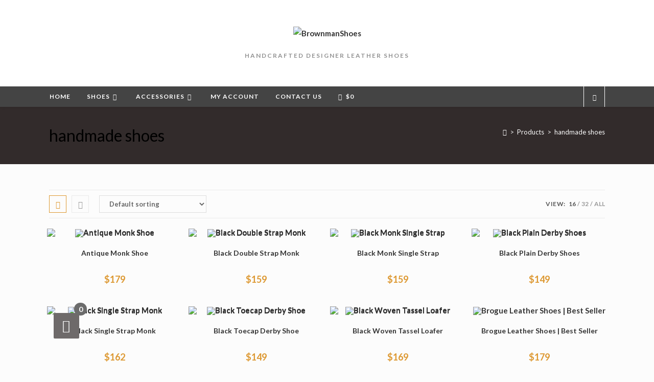

--- FILE ---
content_type: text/html; charset=UTF-8
request_url: https://brownmanshoes.com/product-tag/handmade-shoes/
body_size: 37748
content:
<!DOCTYPE html>
<html class="html" lang="en-US">
<head>
	<meta charset="UTF-8">
	<link rel="profile" href="https://gmpg.org/xfn/11">

	<title>handmade shoes &#8211; BrownmanShoes</title>
<meta name='robots' content='max-image-preview:large' />
<meta name="viewport" content="width=device-width, initial-scale=1"><link rel='dns-prefetch' href='//capi-automation.s3.us-east-2.amazonaws.com' />
<link rel='dns-prefetch' href='//www.googletagmanager.com' />
<link rel='dns-prefetch' href='//fonts.googleapis.com' />
<link rel="alternate" type="application/rss+xml" title="BrownmanShoes &raquo; Feed" href="https://brownmanshoes.com/feed/" />
<link rel="alternate" type="application/rss+xml" title="BrownmanShoes &raquo; Comments Feed" href="https://brownmanshoes.com/comments/feed/" />
<link rel="alternate" type="application/rss+xml" title="BrownmanShoes &raquo; handmade shoes Tag Feed" href="https://brownmanshoes.com/product-tag/handmade-shoes/feed/" />
<style id='wp-img-auto-sizes-contain-inline-css'>
img:is([sizes=auto i],[sizes^="auto," i]){contain-intrinsic-size:3000px 1500px}
/*# sourceURL=wp-img-auto-sizes-contain-inline-css */
</style>

<link rel='stylesheet' id='wc-price-based-country-frontend-css' href='https://brownmanshoes.com/wp-content/plugins/woocommerce-product-price-based-on-countries/assets/css/frontend.min.css?ver=4.1.1' media='all' />
<style id='wp-emoji-styles-inline-css'>

	img.wp-smiley, img.emoji {
		display: inline !important;
		border: none !important;
		box-shadow: none !important;
		height: 1em !important;
		width: 1em !important;
		margin: 0 0.07em !important;
		vertical-align: -0.1em !important;
		background: none !important;
		padding: 0 !important;
	}
/*# sourceURL=wp-emoji-styles-inline-css */
</style>
<link rel='stylesheet' id='wp-block-library-css' href='https://brownmanshoes.com/wp-includes/css/dist/block-library/style.min.css?ver=6.9' media='all' />
<style id='wp-block-library-theme-inline-css'>
.wp-block-audio :where(figcaption){color:#555;font-size:13px;text-align:center}.is-dark-theme .wp-block-audio :where(figcaption){color:#ffffffa6}.wp-block-audio{margin:0 0 1em}.wp-block-code{border:1px solid #ccc;border-radius:4px;font-family:Menlo,Consolas,monaco,monospace;padding:.8em 1em}.wp-block-embed :where(figcaption){color:#555;font-size:13px;text-align:center}.is-dark-theme .wp-block-embed :where(figcaption){color:#ffffffa6}.wp-block-embed{margin:0 0 1em}.blocks-gallery-caption{color:#555;font-size:13px;text-align:center}.is-dark-theme .blocks-gallery-caption{color:#ffffffa6}:root :where(.wp-block-image figcaption){color:#555;font-size:13px;text-align:center}.is-dark-theme :root :where(.wp-block-image figcaption){color:#ffffffa6}.wp-block-image{margin:0 0 1em}.wp-block-pullquote{border-bottom:4px solid;border-top:4px solid;color:currentColor;margin-bottom:1.75em}.wp-block-pullquote :where(cite),.wp-block-pullquote :where(footer),.wp-block-pullquote__citation{color:currentColor;font-size:.8125em;font-style:normal;text-transform:uppercase}.wp-block-quote{border-left:.25em solid;margin:0 0 1.75em;padding-left:1em}.wp-block-quote cite,.wp-block-quote footer{color:currentColor;font-size:.8125em;font-style:normal;position:relative}.wp-block-quote:where(.has-text-align-right){border-left:none;border-right:.25em solid;padding-left:0;padding-right:1em}.wp-block-quote:where(.has-text-align-center){border:none;padding-left:0}.wp-block-quote.is-large,.wp-block-quote.is-style-large,.wp-block-quote:where(.is-style-plain){border:none}.wp-block-search .wp-block-search__label{font-weight:700}.wp-block-search__button{border:1px solid #ccc;padding:.375em .625em}:where(.wp-block-group.has-background){padding:1.25em 2.375em}.wp-block-separator.has-css-opacity{opacity:.4}.wp-block-separator{border:none;border-bottom:2px solid;margin-left:auto;margin-right:auto}.wp-block-separator.has-alpha-channel-opacity{opacity:1}.wp-block-separator:not(.is-style-wide):not(.is-style-dots){width:100px}.wp-block-separator.has-background:not(.is-style-dots){border-bottom:none;height:1px}.wp-block-separator.has-background:not(.is-style-wide):not(.is-style-dots){height:2px}.wp-block-table{margin:0 0 1em}.wp-block-table td,.wp-block-table th{word-break:normal}.wp-block-table :where(figcaption){color:#555;font-size:13px;text-align:center}.is-dark-theme .wp-block-table :where(figcaption){color:#ffffffa6}.wp-block-video :where(figcaption){color:#555;font-size:13px;text-align:center}.is-dark-theme .wp-block-video :where(figcaption){color:#ffffffa6}.wp-block-video{margin:0 0 1em}:root :where(.wp-block-template-part.has-background){margin-bottom:0;margin-top:0;padding:1.25em 2.375em}
/*# sourceURL=/wp-includes/css/dist/block-library/theme.min.css */
</style>
<style id='classic-theme-styles-inline-css'>
/*! This file is auto-generated */
.wp-block-button__link{color:#fff;background-color:#32373c;border-radius:9999px;box-shadow:none;text-decoration:none;padding:calc(.667em + 2px) calc(1.333em + 2px);font-size:1.125em}.wp-block-file__button{background:#32373c;color:#fff;text-decoration:none}
/*# sourceURL=/wp-includes/css/classic-themes.min.css */
</style>
<style id='global-styles-inline-css'>
:root{--wp--preset--aspect-ratio--square: 1;--wp--preset--aspect-ratio--4-3: 4/3;--wp--preset--aspect-ratio--3-4: 3/4;--wp--preset--aspect-ratio--3-2: 3/2;--wp--preset--aspect-ratio--2-3: 2/3;--wp--preset--aspect-ratio--16-9: 16/9;--wp--preset--aspect-ratio--9-16: 9/16;--wp--preset--color--black: #000000;--wp--preset--color--cyan-bluish-gray: #abb8c3;--wp--preset--color--white: #ffffff;--wp--preset--color--pale-pink: #f78da7;--wp--preset--color--vivid-red: #cf2e2e;--wp--preset--color--luminous-vivid-orange: #ff6900;--wp--preset--color--luminous-vivid-amber: #fcb900;--wp--preset--color--light-green-cyan: #7bdcb5;--wp--preset--color--vivid-green-cyan: #00d084;--wp--preset--color--pale-cyan-blue: #8ed1fc;--wp--preset--color--vivid-cyan-blue: #0693e3;--wp--preset--color--vivid-purple: #9b51e0;--wp--preset--gradient--vivid-cyan-blue-to-vivid-purple: linear-gradient(135deg,rgb(6,147,227) 0%,rgb(155,81,224) 100%);--wp--preset--gradient--light-green-cyan-to-vivid-green-cyan: linear-gradient(135deg,rgb(122,220,180) 0%,rgb(0,208,130) 100%);--wp--preset--gradient--luminous-vivid-amber-to-luminous-vivid-orange: linear-gradient(135deg,rgb(252,185,0) 0%,rgb(255,105,0) 100%);--wp--preset--gradient--luminous-vivid-orange-to-vivid-red: linear-gradient(135deg,rgb(255,105,0) 0%,rgb(207,46,46) 100%);--wp--preset--gradient--very-light-gray-to-cyan-bluish-gray: linear-gradient(135deg,rgb(238,238,238) 0%,rgb(169,184,195) 100%);--wp--preset--gradient--cool-to-warm-spectrum: linear-gradient(135deg,rgb(74,234,220) 0%,rgb(151,120,209) 20%,rgb(207,42,186) 40%,rgb(238,44,130) 60%,rgb(251,105,98) 80%,rgb(254,248,76) 100%);--wp--preset--gradient--blush-light-purple: linear-gradient(135deg,rgb(255,206,236) 0%,rgb(152,150,240) 100%);--wp--preset--gradient--blush-bordeaux: linear-gradient(135deg,rgb(254,205,165) 0%,rgb(254,45,45) 50%,rgb(107,0,62) 100%);--wp--preset--gradient--luminous-dusk: linear-gradient(135deg,rgb(255,203,112) 0%,rgb(199,81,192) 50%,rgb(65,88,208) 100%);--wp--preset--gradient--pale-ocean: linear-gradient(135deg,rgb(255,245,203) 0%,rgb(182,227,212) 50%,rgb(51,167,181) 100%);--wp--preset--gradient--electric-grass: linear-gradient(135deg,rgb(202,248,128) 0%,rgb(113,206,126) 100%);--wp--preset--gradient--midnight: linear-gradient(135deg,rgb(2,3,129) 0%,rgb(40,116,252) 100%);--wp--preset--font-size--small: 13px;--wp--preset--font-size--medium: 20px;--wp--preset--font-size--large: 36px;--wp--preset--font-size--x-large: 42px;--wp--preset--spacing--20: 0.44rem;--wp--preset--spacing--30: 0.67rem;--wp--preset--spacing--40: 1rem;--wp--preset--spacing--50: 1.5rem;--wp--preset--spacing--60: 2.25rem;--wp--preset--spacing--70: 3.38rem;--wp--preset--spacing--80: 5.06rem;--wp--preset--shadow--natural: 6px 6px 9px rgba(0, 0, 0, 0.2);--wp--preset--shadow--deep: 12px 12px 50px rgba(0, 0, 0, 0.4);--wp--preset--shadow--sharp: 6px 6px 0px rgba(0, 0, 0, 0.2);--wp--preset--shadow--outlined: 6px 6px 0px -3px rgb(255, 255, 255), 6px 6px rgb(0, 0, 0);--wp--preset--shadow--crisp: 6px 6px 0px rgb(0, 0, 0);}:where(.is-layout-flex){gap: 0.5em;}:where(.is-layout-grid){gap: 0.5em;}body .is-layout-flex{display: flex;}.is-layout-flex{flex-wrap: wrap;align-items: center;}.is-layout-flex > :is(*, div){margin: 0;}body .is-layout-grid{display: grid;}.is-layout-grid > :is(*, div){margin: 0;}:where(.wp-block-columns.is-layout-flex){gap: 2em;}:where(.wp-block-columns.is-layout-grid){gap: 2em;}:where(.wp-block-post-template.is-layout-flex){gap: 1.25em;}:where(.wp-block-post-template.is-layout-grid){gap: 1.25em;}.has-black-color{color: var(--wp--preset--color--black) !important;}.has-cyan-bluish-gray-color{color: var(--wp--preset--color--cyan-bluish-gray) !important;}.has-white-color{color: var(--wp--preset--color--white) !important;}.has-pale-pink-color{color: var(--wp--preset--color--pale-pink) !important;}.has-vivid-red-color{color: var(--wp--preset--color--vivid-red) !important;}.has-luminous-vivid-orange-color{color: var(--wp--preset--color--luminous-vivid-orange) !important;}.has-luminous-vivid-amber-color{color: var(--wp--preset--color--luminous-vivid-amber) !important;}.has-light-green-cyan-color{color: var(--wp--preset--color--light-green-cyan) !important;}.has-vivid-green-cyan-color{color: var(--wp--preset--color--vivid-green-cyan) !important;}.has-pale-cyan-blue-color{color: var(--wp--preset--color--pale-cyan-blue) !important;}.has-vivid-cyan-blue-color{color: var(--wp--preset--color--vivid-cyan-blue) !important;}.has-vivid-purple-color{color: var(--wp--preset--color--vivid-purple) !important;}.has-black-background-color{background-color: var(--wp--preset--color--black) !important;}.has-cyan-bluish-gray-background-color{background-color: var(--wp--preset--color--cyan-bluish-gray) !important;}.has-white-background-color{background-color: var(--wp--preset--color--white) !important;}.has-pale-pink-background-color{background-color: var(--wp--preset--color--pale-pink) !important;}.has-vivid-red-background-color{background-color: var(--wp--preset--color--vivid-red) !important;}.has-luminous-vivid-orange-background-color{background-color: var(--wp--preset--color--luminous-vivid-orange) !important;}.has-luminous-vivid-amber-background-color{background-color: var(--wp--preset--color--luminous-vivid-amber) !important;}.has-light-green-cyan-background-color{background-color: var(--wp--preset--color--light-green-cyan) !important;}.has-vivid-green-cyan-background-color{background-color: var(--wp--preset--color--vivid-green-cyan) !important;}.has-pale-cyan-blue-background-color{background-color: var(--wp--preset--color--pale-cyan-blue) !important;}.has-vivid-cyan-blue-background-color{background-color: var(--wp--preset--color--vivid-cyan-blue) !important;}.has-vivid-purple-background-color{background-color: var(--wp--preset--color--vivid-purple) !important;}.has-black-border-color{border-color: var(--wp--preset--color--black) !important;}.has-cyan-bluish-gray-border-color{border-color: var(--wp--preset--color--cyan-bluish-gray) !important;}.has-white-border-color{border-color: var(--wp--preset--color--white) !important;}.has-pale-pink-border-color{border-color: var(--wp--preset--color--pale-pink) !important;}.has-vivid-red-border-color{border-color: var(--wp--preset--color--vivid-red) !important;}.has-luminous-vivid-orange-border-color{border-color: var(--wp--preset--color--luminous-vivid-orange) !important;}.has-luminous-vivid-amber-border-color{border-color: var(--wp--preset--color--luminous-vivid-amber) !important;}.has-light-green-cyan-border-color{border-color: var(--wp--preset--color--light-green-cyan) !important;}.has-vivid-green-cyan-border-color{border-color: var(--wp--preset--color--vivid-green-cyan) !important;}.has-pale-cyan-blue-border-color{border-color: var(--wp--preset--color--pale-cyan-blue) !important;}.has-vivid-cyan-blue-border-color{border-color: var(--wp--preset--color--vivid-cyan-blue) !important;}.has-vivid-purple-border-color{border-color: var(--wp--preset--color--vivid-purple) !important;}.has-vivid-cyan-blue-to-vivid-purple-gradient-background{background: var(--wp--preset--gradient--vivid-cyan-blue-to-vivid-purple) !important;}.has-light-green-cyan-to-vivid-green-cyan-gradient-background{background: var(--wp--preset--gradient--light-green-cyan-to-vivid-green-cyan) !important;}.has-luminous-vivid-amber-to-luminous-vivid-orange-gradient-background{background: var(--wp--preset--gradient--luminous-vivid-amber-to-luminous-vivid-orange) !important;}.has-luminous-vivid-orange-to-vivid-red-gradient-background{background: var(--wp--preset--gradient--luminous-vivid-orange-to-vivid-red) !important;}.has-very-light-gray-to-cyan-bluish-gray-gradient-background{background: var(--wp--preset--gradient--very-light-gray-to-cyan-bluish-gray) !important;}.has-cool-to-warm-spectrum-gradient-background{background: var(--wp--preset--gradient--cool-to-warm-spectrum) !important;}.has-blush-light-purple-gradient-background{background: var(--wp--preset--gradient--blush-light-purple) !important;}.has-blush-bordeaux-gradient-background{background: var(--wp--preset--gradient--blush-bordeaux) !important;}.has-luminous-dusk-gradient-background{background: var(--wp--preset--gradient--luminous-dusk) !important;}.has-pale-ocean-gradient-background{background: var(--wp--preset--gradient--pale-ocean) !important;}.has-electric-grass-gradient-background{background: var(--wp--preset--gradient--electric-grass) !important;}.has-midnight-gradient-background{background: var(--wp--preset--gradient--midnight) !important;}.has-small-font-size{font-size: var(--wp--preset--font-size--small) !important;}.has-medium-font-size{font-size: var(--wp--preset--font-size--medium) !important;}.has-large-font-size{font-size: var(--wp--preset--font-size--large) !important;}.has-x-large-font-size{font-size: var(--wp--preset--font-size--x-large) !important;}
:where(.wp-block-post-template.is-layout-flex){gap: 1.25em;}:where(.wp-block-post-template.is-layout-grid){gap: 1.25em;}
:where(.wp-block-term-template.is-layout-flex){gap: 1.25em;}:where(.wp-block-term-template.is-layout-grid){gap: 1.25em;}
:where(.wp-block-columns.is-layout-flex){gap: 2em;}:where(.wp-block-columns.is-layout-grid){gap: 2em;}
:root :where(.wp-block-pullquote){font-size: 1.5em;line-height: 1.6;}
/*# sourceURL=global-styles-inline-css */
</style>
<link rel='stylesheet' id='pi-dcw-css' href='https://brownmanshoes.com/wp-content/plugins/add-to-cart-direct-checkout-for-woocommerce/public/css/pi-dcw-public.css?ver=2.1.74' media='all' />
<style id='pi-dcw-inline-css'>

		.pisol_buy_now_button{
			color:#ffffff !important;
			background-color: #000000 !important;
		}
		
/*# sourceURL=pi-dcw-inline-css */
</style>
<link rel='stylesheet' id='contact-form-7-css' href='https://brownmanshoes.com/wp-content/plugins/contact-form-7/includes/css/styles.css?ver=6.1.4' media='all' />
<link rel='stylesheet' id='tfwc-tool-smart-variation-swatches-style-css' href='https://brownmanshoes.com/wp-content/plugins/woo-tools/modules/smart-variation-swatches/css/smart-variation-swatches.css?ver=6.9' media='all' />
<link rel='stylesheet' id='tfwctool-admin-style-css' href='https://brownmanshoes.com/wp-content/plugins/woo-tools/assets/css/tfwctool-style.css?ver=6.9' media='all' />
<style id='woocommerce-inline-inline-css'>
.woocommerce form .form-row .required { visibility: visible; }
/*# sourceURL=woocommerce-inline-inline-css */
</style>
<link rel='stylesheet' id='tfwc-tool-ajax-search-style-css' href='https://brownmanshoes.com/wp-content/plugins/woo-tools/modules/ajax-search/css/ajax-search.css?ver=6.9' media='all' />
<link rel='stylesheet' id='tfwc-tool-floating-cart-style-css' href='https://brownmanshoes.com/wp-content/plugins/woo-tools/modules/floating-cart/css/floating-cart.css?ver=1.2.2' media='all' />
<link rel='stylesheet' id='oceanwp-woo-mini-cart-css' href='https://brownmanshoes.com/wp-content/themes/oceanwp/assets/css/woo/woo-mini-cart.min.css?ver=6.9' media='all' />
<link rel='stylesheet' id='font-awesome-css' href='https://brownmanshoes.com/wp-content/themes/oceanwp/assets/fonts/fontawesome/css/all.min.css?ver=6.7.2' media='all' />
<link rel='stylesheet' id='simple-line-icons-css' href='https://brownmanshoes.com/wp-content/themes/oceanwp/assets/css/third/simple-line-icons.min.css?ver=2.4.0' media='all' />
<link rel='stylesheet' id='oceanwp-style-css' href='https://brownmanshoes.com/wp-content/themes/oceanwp/assets/css/style.min.css?ver=4.1.4' media='all' />
<link rel='stylesheet' id='oceanwp-hamburgers-css' href='https://brownmanshoes.com/wp-content/themes/oceanwp/assets/css/third/hamburgers/hamburgers.min.css?ver=4.1.4' media='all' />
<link rel='stylesheet' id='oceanwp-collapse-css' href='https://brownmanshoes.com/wp-content/themes/oceanwp/assets/css/third/hamburgers/types/collapse.css?ver=4.1.4' media='all' />
<link rel='stylesheet' id='oceanwp-google-font-lato-css' href='//fonts.googleapis.com/css?family=Lato%3A100%2C200%2C300%2C400%2C500%2C600%2C700%2C800%2C900%2C100i%2C200i%2C300i%2C400i%2C500i%2C600i%2C700i%2C800i%2C900i&#038;subset=latin&#038;display=swap&#038;ver=6.9' media='all' />
<link rel='stylesheet' id='oceanwp-woocommerce-css' href='https://brownmanshoes.com/wp-content/themes/oceanwp/assets/css/woo/woocommerce.min.css?ver=6.9' media='all' />
<link rel='stylesheet' id='oceanwp-woo-star-font-css' href='https://brownmanshoes.com/wp-content/themes/oceanwp/assets/css/woo/woo-star-font.min.css?ver=6.9' media='all' />
<link rel='stylesheet' id='oceanwp-woo-quick-view-css' href='https://brownmanshoes.com/wp-content/themes/oceanwp/assets/css/woo/woo-quick-view.min.css?ver=6.9' media='all' />
<link rel='stylesheet' id='oe-widgets-style-css' href='https://brownmanshoes.com/wp-content/plugins/ocean-extra/assets/css/widgets.css?ver=6.9' media='all' />
<script type="text/template" id="tmpl-variation-template">
	<div class="woocommerce-variation-description">{{{ data.variation.variation_description }}}</div>
	<div class="woocommerce-variation-price">{{{ data.variation.price_html }}}</div>
	<div class="woocommerce-variation-availability">{{{ data.variation.availability_html }}}</div>
</script>
<script type="text/template" id="tmpl-unavailable-variation-template">
	<p role="alert">Sorry, this product is unavailable. Please choose a different combination.</p>
</script>
<script src="https://brownmanshoes.com/wp-includes/js/jquery/jquery.min.js?ver=3.7.1" id="jquery-core-js"></script>
<script src="https://brownmanshoes.com/wp-includes/js/jquery/jquery-migrate.min.js?ver=3.4.1" id="jquery-migrate-js"></script>
<script id="pi-dcw-js-extra">
var pisol_dcw_setting = {"ajax_url":"https://brownmanshoes.com/wp-admin/admin-ajax.php"};
//# sourceURL=pi-dcw-js-extra
</script>
<script src="https://brownmanshoes.com/wp-content/plugins/add-to-cart-direct-checkout-for-woocommerce/public/js/pi-dcw-public.js?ver=2.1.74" id="pi-dcw-js"></script>
<script src="https://brownmanshoes.com/wp-content/plugins/woocommerce/assets/js/jquery-cookie/jquery.cookie.min.js?ver=1.4.1-wc.10.4.3" id="wc-jquery-cookie-js" data-wp-strategy="defer"></script>
<script id="tfwctool-script-js-extra">
var TFWC_TOOL = {"ajax_url":"https://brownmanshoes.com/wp-admin/admin-ajax.php","add_to_wishlist_action":"tfwctool_add_to_wishlist","remove_from_wishlist_action":"tfwctool_remove_from_wishlist","compare_cookie_name":"tfwc_tool_compare","wishlist_cookie_name":"tfwc_tool_wishilst","compare_cookie_expiration":"1770921934"};
//# sourceURL=tfwctool-script-js-extra
</script>
<script src="https://brownmanshoes.com/wp-content/plugins/woo-tools/assets/js/tfwctool-script.js?ver=6.9" id="tfwctool-script-js"></script>
<script src="https://brownmanshoes.com/wp-content/plugins/woocommerce/assets/js/jquery-blockui/jquery.blockUI.min.js?ver=2.7.0-wc.10.4.3" id="wc-jquery-blockui-js" defer data-wp-strategy="defer"></script>
<script id="wc-add-to-cart-js-extra">
var wc_add_to_cart_params = {"ajax_url":"/wp-admin/admin-ajax.php","wc_ajax_url":"/?wc-ajax=%%endpoint%%","i18n_view_cart":"View cart","cart_url":"https://brownmanshoes.com/cart/","is_cart":"","cart_redirect_after_add":"no"};
//# sourceURL=wc-add-to-cart-js-extra
</script>
<script src="https://brownmanshoes.com/wp-content/plugins/woocommerce/assets/js/frontend/add-to-cart.min.js?ver=10.4.3" id="wc-add-to-cart-js" defer data-wp-strategy="defer"></script>
<script src="https://brownmanshoes.com/wp-content/plugins/woocommerce/assets/js/js-cookie/js.cookie.min.js?ver=2.1.4-wc.10.4.3" id="wc-js-cookie-js" defer data-wp-strategy="defer"></script>
<script id="woocommerce-js-extra">
var woocommerce_params = {"ajax_url":"/wp-admin/admin-ajax.php","wc_ajax_url":"/?wc-ajax=%%endpoint%%","i18n_password_show":"Show password","i18n_password_hide":"Hide password"};
//# sourceURL=woocommerce-js-extra
</script>
<script src="https://brownmanshoes.com/wp-content/plugins/woocommerce/assets/js/frontend/woocommerce.min.js?ver=10.4.3" id="woocommerce-js" defer data-wp-strategy="defer"></script>

<!-- Google tag (gtag.js) snippet added by Site Kit -->
<!-- Google Analytics snippet added by Site Kit -->
<script src="https://www.googletagmanager.com/gtag/js?id=G-N2NJ32YQ7K" id="google_gtagjs-js" async></script>
<script id="google_gtagjs-js-after">
window.dataLayer = window.dataLayer || [];function gtag(){dataLayer.push(arguments);}
gtag("set","linker",{"domains":["brownmanshoes.com"]});
gtag("js", new Date());
gtag("set", "developer_id.dZTNiMT", true);
gtag("config", "G-N2NJ32YQ7K");
//# sourceURL=google_gtagjs-js-after
</script>
<script src="https://brownmanshoes.com/wp-includes/js/underscore.min.js?ver=1.13.7" id="underscore-js"></script>
<script id="wp-util-js-extra">
var _wpUtilSettings = {"ajax":{"url":"/wp-admin/admin-ajax.php"}};
//# sourceURL=wp-util-js-extra
</script>
<script src="https://brownmanshoes.com/wp-includes/js/wp-util.min.js?ver=6.9" id="wp-util-js"></script>
<script id="wc-add-to-cart-variation-js-extra">
var wc_add_to_cart_variation_params = {"wc_ajax_url":"/?wc-ajax=%%endpoint%%","i18n_no_matching_variations_text":"Sorry, no products matched your selection. Please choose a different combination.","i18n_make_a_selection_text":"Please select some product options before adding this product to your cart.","i18n_unavailable_text":"Sorry, this product is unavailable. Please choose a different combination.","i18n_reset_alert_text":"Your selection has been reset. Please select some product options before adding this product to your cart."};
//# sourceURL=wc-add-to-cart-variation-js-extra
</script>
<script src="https://brownmanshoes.com/wp-content/plugins/woocommerce/assets/js/frontend/add-to-cart-variation.min.js?ver=10.4.3" id="wc-add-to-cart-variation-js" defer data-wp-strategy="defer"></script>
<script src="https://brownmanshoes.com/wp-content/plugins/woocommerce/assets/js/flexslider/jquery.flexslider.min.js?ver=2.7.2-wc.10.4.3" id="wc-flexslider-js" defer data-wp-strategy="defer"></script>
<script id="wc-cart-fragments-js-extra">
var wc_cart_fragments_params = {"ajax_url":"/wp-admin/admin-ajax.php","wc_ajax_url":"/?wc-ajax=%%endpoint%%","cart_hash_key":"wc_cart_hash_f3c02625b3a2e02a9711744e13ac9a52","fragment_name":"wc_fragments_f3c02625b3a2e02a9711744e13ac9a52","request_timeout":"5000"};
//# sourceURL=wc-cart-fragments-js-extra
</script>
<script src="https://brownmanshoes.com/wp-content/plugins/woocommerce/assets/js/frontend/cart-fragments.min.js?ver=10.4.3" id="wc-cart-fragments-js" defer data-wp-strategy="defer"></script>
<link rel="https://api.w.org/" href="https://brownmanshoes.com/wp-json/" /><link rel="alternate" title="JSON" type="application/json" href="https://brownmanshoes.com/wp-json/wp/v2/product_tag/115" /><link rel="EditURI" type="application/rsd+xml" title="RSD" href="https://brownmanshoes.com/xmlrpc.php?rsd" />
<meta name="generator" content="WordPress 6.9" />
<meta name="generator" content="WooCommerce 10.4.3" />
<meta name="generator" content="Site Kit by Google 1.168.0" />
<!-- This website runs the Product Feed PRO for WooCommerce by AdTribes.io plugin - version woocommercesea_option_installed_version -->
<!-- Google site verification - Google for WooCommerce -->
<meta name="google-site-verification" content="mlGC50LchatubbDzohrr85ZA8CPOHdCuyRAIejIHg2Q" />
	<noscript><style>.woocommerce-product-gallery{ opacity: 1 !important; }</style></noscript>
	<meta name="generator" content="Elementor 3.34.0; features: additional_custom_breakpoints; settings: css_print_method-external, google_font-enabled, font_display-auto">
<link rel="preconnect" href="//code.tidio.co">			<script  type="text/javascript">
				!function(f,b,e,v,n,t,s){if(f.fbq)return;n=f.fbq=function(){n.callMethod?
					n.callMethod.apply(n,arguments):n.queue.push(arguments)};if(!f._fbq)f._fbq=n;
					n.push=n;n.loaded=!0;n.version='2.0';n.queue=[];t=b.createElement(e);t.async=!0;
					t.src=v;s=b.getElementsByTagName(e)[0];s.parentNode.insertBefore(t,s)}(window,
					document,'script','https://connect.facebook.net/en_US/fbevents.js');
			</script>
			<!-- WooCommerce Facebook Integration Begin -->
			<script  type="text/javascript">

				fbq('init', '700412397235627', {}, {
    "agent": "woocommerce_0-10.4.3-3.5.15"
});

				document.addEventListener( 'DOMContentLoaded', function() {
					// Insert placeholder for events injected when a product is added to the cart through AJAX.
					document.body.insertAdjacentHTML( 'beforeend', '<div class=\"wc-facebook-pixel-event-placeholder\"></div>' );
				}, false );

			</script>
			<!-- WooCommerce Facebook Integration End -->
						<style>
				.e-con.e-parent:nth-of-type(n+4):not(.e-lazyloaded):not(.e-no-lazyload),
				.e-con.e-parent:nth-of-type(n+4):not(.e-lazyloaded):not(.e-no-lazyload) * {
					background-image: none !important;
				}
				@media screen and (max-height: 1024px) {
					.e-con.e-parent:nth-of-type(n+3):not(.e-lazyloaded):not(.e-no-lazyload),
					.e-con.e-parent:nth-of-type(n+3):not(.e-lazyloaded):not(.e-no-lazyload) * {
						background-image: none !important;
					}
				}
				@media screen and (max-height: 640px) {
					.e-con.e-parent:nth-of-type(n+2):not(.e-lazyloaded):not(.e-no-lazyload),
					.e-con.e-parent:nth-of-type(n+2):not(.e-lazyloaded):not(.e-no-lazyload) * {
						background-image: none !important;
					}
				}
			</style>
			<link rel="icon" href="https://brownmanshoes.com/wp-content/uploads/2020/10/cropped-onlinelogomaker-060820-1745-3983-32x32.png" sizes="32x32" />
<link rel="icon" href="https://brownmanshoes.com/wp-content/uploads/2020/10/cropped-onlinelogomaker-060820-1745-3983-192x192.png" sizes="192x192" />
<link rel="apple-touch-icon" href="https://brownmanshoes.com/wp-content/uploads/2020/10/cropped-onlinelogomaker-060820-1745-3983-180x180.png" />
<meta name="msapplication-TileImage" content="https://brownmanshoes.com/wp-content/uploads/2020/10/cropped-onlinelogomaker-060820-1745-3983-270x270.png" />
		<style id="wp-custom-css">
			/* Hero Title */.elementor-element.hero-title .elementor-widget-container{display:inline-block}/* Footer Callout */.store-callout .icon-box-icon,.store-callout .icon-box-heading{display:table-cell;vertical-align:middle}.store-callout .icon-box-icon{height:1em;width:1em;line-height:1em}.store-callout .icon-box-icon i{color:#5b4f4f;font-size:34px;margin-right:15px}.store-callout .icon-box-heading{font-size:15px;font-weight:400;margin:0;color:#ffffff;letter-spacing:1px;text-transform:capitalize}@media screen and (max-width:767px){.store-callout .icon-box-icon{display:none}.store-callout .icon-box-heading{display:block;text-align:center}}/* Footer Borders */#footer-widgets .contact-info-widget i,#footer-widgets .oceanwp-recent-posts li,#footer-widgets .social-widget li a,#footer-widgets .woocommerce ul.product_list_widget li{border-color:rgba(255,255,255,0.2)}/* Footer Products */#footer-widgets .price del,#footer-widgets del .amount{color:#ddd}/* Footer Tags */#footer-widgets .tagcloud a{background-color:rgba(255,255,255,0.1);border-color:rgba(255,255,255,0.1)}#footer-widgets .tagcloud a:hover{background-color:rgba(255,255,255,0.2);color:#fff;border-color:rgba(255,255,255,0.2)}		</style>
		<!-- OceanWP CSS -->
<style type="text/css">
/* Colors */.woocommerce-MyAccount-navigation ul li a:before,.woocommerce-checkout .woocommerce-info a,.woocommerce-checkout #payment ul.payment_methods .wc_payment_method>input[type=radio]:first-child:checked+label:before,.woocommerce-checkout #payment .payment_method_paypal .about_paypal,.woocommerce ul.products li.product li.category a:hover,.woocommerce ul.products li.product .button:hover,.woocommerce ul.products li.product .product-inner .added_to_cart:hover,.product_meta .posted_in a:hover,.product_meta .tagged_as a:hover,.woocommerce div.product .woocommerce-tabs ul.tabs li a:hover,.woocommerce div.product .woocommerce-tabs ul.tabs li.active a,.woocommerce .oceanwp-grid-list a.active,.woocommerce .oceanwp-grid-list a:hover,.woocommerce .oceanwp-off-canvas-filter:hover,.widget_shopping_cart ul.cart_list li .owp-grid-wrap .owp-grid a.remove:hover,.widget_product_categories li a:hover ~ .count,.widget_layered_nav li a:hover ~ .count,.woocommerce ul.products li.product:not(.product-category) .woo-entry-buttons li a:hover,a:hover,a.light:hover,.theme-heading .text::before,.theme-heading .text::after,#top-bar-content >a:hover,#top-bar-social li.oceanwp-email a:hover,#site-navigation-wrap .dropdown-menu >li >a:hover,#site-header.medium-header #medium-searchform button:hover,.oceanwp-mobile-menu-icon a:hover,.blog-entry.post .blog-entry-header .entry-title a:hover,.blog-entry.post .blog-entry-readmore a:hover,.blog-entry.thumbnail-entry .blog-entry-category a,ul.meta li a:hover,.dropcap,.single nav.post-navigation .nav-links .title,body .related-post-title a:hover,body #wp-calendar caption,body .contact-info-widget.default i,body .contact-info-widget.big-icons i,body .custom-links-widget .oceanwp-custom-links li a:hover,body .custom-links-widget .oceanwp-custom-links li a:hover:before,body .posts-thumbnails-widget li a:hover,body .social-widget li.oceanwp-email a:hover,.comment-author .comment-meta .comment-reply-link,#respond #cancel-comment-reply-link:hover,#footer-widgets .footer-box a:hover,#footer-bottom a:hover,#footer-bottom #footer-bottom-menu a:hover,.sidr a:hover,.sidr-class-dropdown-toggle:hover,.sidr-class-menu-item-has-children.active >a,.sidr-class-menu-item-has-children.active >a >.sidr-class-dropdown-toggle,input[type=checkbox]:checked:before{color:#dd9933}.woocommerce .oceanwp-grid-list a.active .owp-icon use,.woocommerce .oceanwp-grid-list a:hover .owp-icon use,.single nav.post-navigation .nav-links .title .owp-icon use,.blog-entry.post .blog-entry-readmore a:hover .owp-icon use,body .contact-info-widget.default .owp-icon use,body .contact-info-widget.big-icons .owp-icon use{stroke:#dd9933}.woocommerce div.product div.images .open-image,.wcmenucart-details.count,.woocommerce-message a,.woocommerce-error a,.woocommerce-info a,.woocommerce .widget_price_filter .ui-slider .ui-slider-handle,.woocommerce .widget_price_filter .ui-slider .ui-slider-range,.owp-product-nav li a.owp-nav-link:hover,.woocommerce div.product.owp-tabs-layout-vertical .woocommerce-tabs ul.tabs li a:after,.woocommerce .widget_product_categories li.current-cat >a ~ .count,.woocommerce .widget_product_categories li.current-cat >a:before,.woocommerce .widget_layered_nav li.chosen a ~ .count,.woocommerce .widget_layered_nav li.chosen a:before,#owp-checkout-timeline .active .timeline-wrapper,.bag-style:hover .wcmenucart-cart-icon .wcmenucart-count,.show-cart .wcmenucart-cart-icon .wcmenucart-count,.woocommerce ul.products li.product:not(.product-category) .image-wrap .button,input[type="button"],input[type="reset"],input[type="submit"],button[type="submit"],.button,#site-navigation-wrap .dropdown-menu >li.btn >a >span,.thumbnail:hover i,.thumbnail:hover .link-post-svg-icon,.post-quote-content,.omw-modal .omw-close-modal,body .contact-info-widget.big-icons li:hover i,body .contact-info-widget.big-icons li:hover .owp-icon,body div.wpforms-container-full .wpforms-form input[type=submit],body div.wpforms-container-full .wpforms-form button[type=submit],body div.wpforms-container-full .wpforms-form .wpforms-page-button,.woocommerce-cart .wp-element-button,.woocommerce-checkout .wp-element-button,.wp-block-button__link{background-color:#dd9933}.current-shop-items-dropdown{border-top-color:#dd9933}.woocommerce div.product .woocommerce-tabs ul.tabs li.active a{border-bottom-color:#dd9933}.wcmenucart-details.count:before{border-color:#dd9933}.woocommerce ul.products li.product .button:hover{border-color:#dd9933}.woocommerce ul.products li.product .product-inner .added_to_cart:hover{border-color:#dd9933}.woocommerce div.product .woocommerce-tabs ul.tabs li.active a{border-color:#dd9933}.woocommerce .oceanwp-grid-list a.active{border-color:#dd9933}.woocommerce .oceanwp-grid-list a:hover{border-color:#dd9933}.woocommerce .oceanwp-off-canvas-filter:hover{border-color:#dd9933}.owp-product-nav li a.owp-nav-link:hover{border-color:#dd9933}.widget_shopping_cart_content .buttons .button:first-child:hover{border-color:#dd9933}.widget_shopping_cart ul.cart_list li .owp-grid-wrap .owp-grid a.remove:hover{border-color:#dd9933}.widget_product_categories li a:hover ~ .count{border-color:#dd9933}.woocommerce .widget_product_categories li.current-cat >a ~ .count{border-color:#dd9933}.woocommerce .widget_product_categories li.current-cat >a:before{border-color:#dd9933}.widget_layered_nav li a:hover ~ .count{border-color:#dd9933}.woocommerce .widget_layered_nav li.chosen a ~ .count{border-color:#dd9933}.woocommerce .widget_layered_nav li.chosen a:before{border-color:#dd9933}#owp-checkout-timeline.arrow .active .timeline-wrapper:before{border-top-color:#dd9933;border-bottom-color:#dd9933}#owp-checkout-timeline.arrow .active .timeline-wrapper:after{border-left-color:#dd9933;border-right-color:#dd9933}.bag-style:hover .wcmenucart-cart-icon .wcmenucart-count{border-color:#dd9933}.bag-style:hover .wcmenucart-cart-icon .wcmenucart-count:after{border-color:#dd9933}.show-cart .wcmenucart-cart-icon .wcmenucart-count{border-color:#dd9933}.show-cart .wcmenucart-cart-icon .wcmenucart-count:after{border-color:#dd9933}.woocommerce ul.products li.product:not(.product-category) .woo-product-gallery .active a{border-color:#dd9933}.woocommerce ul.products li.product:not(.product-category) .woo-product-gallery a:hover{border-color:#dd9933}.widget-title{border-color:#dd9933}blockquote{border-color:#dd9933}.wp-block-quote{border-color:#dd9933}#searchform-dropdown{border-color:#dd9933}.dropdown-menu .sub-menu{border-color:#dd9933}.blog-entry.large-entry .blog-entry-readmore a:hover{border-color:#dd9933}.oceanwp-newsletter-form-wrap input[type="email"]:focus{border-color:#dd9933}.social-widget li.oceanwp-email a:hover{border-color:#dd9933}#respond #cancel-comment-reply-link:hover{border-color:#dd9933}body .contact-info-widget.big-icons li:hover i{border-color:#dd9933}body .contact-info-widget.big-icons li:hover .owp-icon{border-color:#dd9933}#footer-widgets .oceanwp-newsletter-form-wrap input[type="email"]:focus{border-color:#dd9933}.woocommerce div.product div.images .open-image:hover,.woocommerce-error a:hover,.woocommerce-info a:hover,.woocommerce-message a:hover,.woocommerce-message a:focus,.woocommerce .button:focus,.woocommerce ul.products li.product:not(.product-category) .image-wrap .button:hover,input[type="button"]:hover,input[type="reset"]:hover,input[type="submit"]:hover,button[type="submit"]:hover,input[type="button"]:focus,input[type="reset"]:focus,input[type="submit"]:focus,button[type="submit"]:focus,.button:hover,.button:focus,#site-navigation-wrap .dropdown-menu >li.btn >a:hover >span,.post-quote-author,.omw-modal .omw-close-modal:hover,body div.wpforms-container-full .wpforms-form input[type=submit]:hover,body div.wpforms-container-full .wpforms-form button[type=submit]:hover,body div.wpforms-container-full .wpforms-form .wpforms-page-button:hover,.woocommerce-cart .wp-element-button:hover,.woocommerce-checkout .wp-element-button:hover,.wp-block-button__link:hover{background-color:#dd9933}.woocommerce table.shop_table,.woocommerce table.shop_table td,.woocommerce-cart .cart-collaterals .cart_totals tr td,.woocommerce-cart .cart-collaterals .cart_totals tr th,.woocommerce table.shop_table tth,.woocommerce table.shop_table tfoot td,.woocommerce table.shop_table tfoot th,.woocommerce .order_details,.woocommerce .shop_table.order_details tfoot th,.woocommerce .shop_table.customer_details th,.woocommerce .cart-collaterals .cross-sells,.woocommerce-page .cart-collaterals .cross-sells,.woocommerce .cart-collaterals .cart_totals,.woocommerce-page .cart-collaterals .cart_totals,.woocommerce .cart-collaterals h2,.woocommerce .cart-collaterals h2,.woocommerce .cart-collaterals h2,.woocommerce-cart .cart-collaterals .cart_totals .order-total th,.woocommerce-cart .cart-collaterals .cart_totals .order-total td,.woocommerce ul.order_details,.woocommerce .shop_table.order_details tfoot th,.woocommerce .shop_table.customer_details th,.woocommerce .woocommerce-checkout #customer_details h3,.woocommerce .woocommerce-checkout h3#order_review_heading,.woocommerce-checkout #payment ul.payment_methods,.woocommerce-checkout form.login,.woocommerce-checkout form.checkout_coupon,.woocommerce-checkout-review-order-table tfoot th,.woocommerce-checkout #payment,.woocommerce ul.order_details,.woocommerce #customer_login >div,.woocommerce .col-1.address,.woocommerce .col-2.address,.woocommerce-checkout .woocommerce-info,.woocommerce div.product form.cart,.product_meta,.woocommerce div.product .woocommerce-tabs ul.tabs,.woocommerce #reviews #comments ol.commentlist li .comment_container,p.stars span a,.woocommerce ul.product_list_widget li,.woocommerce .widget_shopping_cart .cart_list li,.woocommerce.widget_shopping_cart .cart_list li,.woocommerce ul.product_list_widget li:first-child,.woocommerce .widget_shopping_cart .cart_list li:first-child,.woocommerce.widget_shopping_cart .cart_list li:first-child,.widget_product_categories li a,.woocommerce .oceanwp-toolbar,.woocommerce .products.list .product,table th,table td,hr,.content-area,body.content-left-sidebar #content-wrap .content-area,.content-left-sidebar .content-area,#top-bar-wrap,#site-header,#site-header.top-header #search-toggle,.dropdown-menu ul li,.centered-minimal-page-header,.blog-entry.post,.blog-entry.grid-entry .blog-entry-inner,.blog-entry.thumbnail-entry .blog-entry-bottom,.single-post .entry-title,.single .entry-share-wrap .entry-share,.single .entry-share,.single .entry-share ul li a,.single nav.post-navigation,.single nav.post-navigation .nav-links .nav-previous,#author-bio,#author-bio .author-bio-avatar,#author-bio .author-bio-social li a,#related-posts,#comments,.comment-body,#respond #cancel-comment-reply-link,#blog-entries .type-page,.page-numbers a,.page-numbers span:not(.elementor-screen-only),.page-links span,body #wp-calendar caption,body #wp-calendar th,body #wp-calendar tbody,body .contact-info-widget.default i,body .contact-info-widget.big-icons i,body .contact-info-widget.big-icons .owp-icon,body .contact-info-widget.default .owp-icon,body .posts-thumbnails-widget li,body .tagcloud a{border-color:}body,.separate-layout,.has-parallax-footer:not(.separate-layout) #main{background-color:#fcfcfc}body .theme-button,body input[type="submit"],body button[type="submit"],body button,body .button,body div.wpforms-container-full .wpforms-form input[type=submit],body div.wpforms-container-full .wpforms-form button[type=submit],body div.wpforms-container-full .wpforms-form .wpforms-page-button,.woocommerce-cart .wp-element-button,.woocommerce-checkout .wp-element-button,.wp-block-button__link{background-color:#dd9933}body .theme-button:hover,body input[type="submit"]:hover,body button[type="submit"]:hover,body button:hover,body .button:hover,body div.wpforms-container-full .wpforms-form input[type=submit]:hover,body div.wpforms-container-full .wpforms-form input[type=submit]:active,body div.wpforms-container-full .wpforms-form button[type=submit]:hover,body div.wpforms-container-full .wpforms-form button[type=submit]:active,body div.wpforms-container-full .wpforms-form .wpforms-page-button:hover,body div.wpforms-container-full .wpforms-form .wpforms-page-button:active,.woocommerce-cart .wp-element-button:hover,.woocommerce-checkout .wp-element-button:hover,.wp-block-button__link:hover{background-color:#ddb271}body .theme-button,body input[type="submit"],body button[type="submit"],body button,body .button,body div.wpforms-container-full .wpforms-form input[type=submit],body div.wpforms-container-full .wpforms-form button[type=submit],body div.wpforms-container-full .wpforms-form .wpforms-page-button,.woocommerce-cart .wp-element-button,.woocommerce-checkout .wp-element-button,.wp-block-button__link{border-color:#ffffff}body .theme-button:hover,body input[type="submit"]:hover,body button[type="submit"]:hover,body button:hover,body .button:hover,body div.wpforms-container-full .wpforms-form input[type=submit]:hover,body div.wpforms-container-full .wpforms-form input[type=submit]:active,body div.wpforms-container-full .wpforms-form button[type=submit]:hover,body div.wpforms-container-full .wpforms-form button[type=submit]:active,body div.wpforms-container-full .wpforms-form .wpforms-page-button:hover,body div.wpforms-container-full .wpforms-form .wpforms-page-button:active,.woocommerce-cart .wp-element-button:hover,.woocommerce-checkout .wp-element-button:hover,.wp-block-button__link:hover{border-color:#ffffff}form input[type="text"],form input[type="password"],form input[type="email"],form input[type="url"],form input[type="date"],form input[type="month"],form input[type="time"],form input[type="datetime"],form input[type="datetime-local"],form input[type="week"],form input[type="number"],form input[type="search"],form input[type="tel"],form input[type="color"],form select,form textarea,.select2-container .select2-choice,.woocommerce .woocommerce-checkout .select2-container--default .select2-selection--single{border-color:#ececec}body div.wpforms-container-full .wpforms-form input[type=date],body div.wpforms-container-full .wpforms-form input[type=datetime],body div.wpforms-container-full .wpforms-form input[type=datetime-local],body div.wpforms-container-full .wpforms-form input[type=email],body div.wpforms-container-full .wpforms-form input[type=month],body div.wpforms-container-full .wpforms-form input[type=number],body div.wpforms-container-full .wpforms-form input[type=password],body div.wpforms-container-full .wpforms-form input[type=range],body div.wpforms-container-full .wpforms-form input[type=search],body div.wpforms-container-full .wpforms-form input[type=tel],body div.wpforms-container-full .wpforms-form input[type=text],body div.wpforms-container-full .wpforms-form input[type=time],body div.wpforms-container-full .wpforms-form input[type=url],body div.wpforms-container-full .wpforms-form input[type=week],body div.wpforms-container-full .wpforms-form select,body div.wpforms-container-full .wpforms-form textarea{border-color:#ececec}form input[type="text"]:focus,form input[type="password"]:focus,form input[type="email"]:focus,form input[type="tel"]:focus,form input[type="url"]:focus,form input[type="search"]:focus,form textarea:focus,.select2-drop-active,.select2-dropdown-open.select2-drop-above .select2-choice,.select2-dropdown-open.select2-drop-above .select2-choices,.select2-drop.select2-drop-above.select2-drop-active,.select2-container-active .select2-choice,.select2-container-active .select2-choices{border-color:#dddddd}body div.wpforms-container-full .wpforms-form input:focus,body div.wpforms-container-full .wpforms-form textarea:focus,body div.wpforms-container-full .wpforms-form select:focus{border-color:#dddddd}form input[type="text"],form input[type="password"],form input[type="email"],form input[type="url"],form input[type="date"],form input[type="month"],form input[type="time"],form input[type="datetime"],form input[type="datetime-local"],form input[type="week"],form input[type="number"],form input[type="search"],form input[type="tel"],form input[type="color"],form select,form textarea{color:#666666}body div.wpforms-container-full .wpforms-form input[type=date],body div.wpforms-container-full .wpforms-form input[type=datetime],body div.wpforms-container-full .wpforms-form input[type=datetime-local],body div.wpforms-container-full .wpforms-form input[type=email],body div.wpforms-container-full .wpforms-form input[type=month],body div.wpforms-container-full .wpforms-form input[type=number],body div.wpforms-container-full .wpforms-form input[type=password],body div.wpforms-container-full .wpforms-form input[type=range],body div.wpforms-container-full .wpforms-form input[type=search],body div.wpforms-container-full .wpforms-form input[type=tel],body div.wpforms-container-full .wpforms-form input[type=text],body div.wpforms-container-full .wpforms-form input[type=time],body div.wpforms-container-full .wpforms-form input[type=url],body div.wpforms-container-full .wpforms-form input[type=week],body div.wpforms-container-full .wpforms-form select,body div.wpforms-container-full .wpforms-form textarea{color:#666666}.page-header .page-header-title,.page-header.background-image-page-header .page-header-title{color:#000000}.site-breadcrumbs,.background-image-page-header .site-breadcrumbs{color:#efefef}.site-breadcrumbs ul li .breadcrumb-sep,.site-breadcrumbs ol li .breadcrumb-sep{color:#efefef}.site-breadcrumbs a,.background-image-page-header .site-breadcrumbs a{color:#ffffff}.site-breadcrumbs a .owp-icon use,.background-image-page-header .site-breadcrumbs a .owp-icon use{stroke:#ffffff}.site-breadcrumbs a:hover,.background-image-page-header .site-breadcrumbs a:hover{color:#dd9933}.site-breadcrumbs a:hover .owp-icon use,.background-image-page-header .site-breadcrumbs a:hover .owp-icon use{stroke:#dd9933}h1{color:#353535}h2{color:#333333}h3{color:#333333}h4{color:#333333}/* OceanWP Style Settings CSS */.container{width:1088px}@media only screen and (min-width:960px){.content-area,.content-left-sidebar .content-area{width:65%}}.theme-button,input[type="submit"],button[type="submit"],button,.button,body div.wpforms-container-full .wpforms-form input[type=submit],body div.wpforms-container-full .wpforms-form button[type=submit],body div.wpforms-container-full .wpforms-form .wpforms-page-button{border-style:solid}.theme-button,input[type="submit"],button[type="submit"],button,.button,body div.wpforms-container-full .wpforms-form input[type=submit],body div.wpforms-container-full .wpforms-form button[type=submit],body div.wpforms-container-full .wpforms-form .wpforms-page-button{border-width:1px}form input[type="text"],form input[type="password"],form input[type="email"],form input[type="url"],form input[type="date"],form input[type="month"],form input[type="time"],form input[type="datetime"],form input[type="datetime-local"],form input[type="week"],form input[type="number"],form input[type="search"],form input[type="tel"],form input[type="color"],form select,form textarea,.woocommerce .woocommerce-checkout .select2-container--default .select2-selection--single{border-style:solid}body div.wpforms-container-full .wpforms-form input[type=date],body div.wpforms-container-full .wpforms-form input[type=datetime],body div.wpforms-container-full .wpforms-form input[type=datetime-local],body div.wpforms-container-full .wpforms-form input[type=email],body div.wpforms-container-full .wpforms-form input[type=month],body div.wpforms-container-full .wpforms-form input[type=number],body div.wpforms-container-full .wpforms-form input[type=password],body div.wpforms-container-full .wpforms-form input[type=range],body div.wpforms-container-full .wpforms-form input[type=search],body div.wpforms-container-full .wpforms-form input[type=tel],body div.wpforms-container-full .wpforms-form input[type=text],body div.wpforms-container-full .wpforms-form input[type=time],body div.wpforms-container-full .wpforms-form input[type=url],body div.wpforms-container-full .wpforms-form input[type=week],body div.wpforms-container-full .wpforms-form select,body div.wpforms-container-full .wpforms-form textarea{border-style:solid}form input[type="text"],form input[type="password"],form input[type="email"],form input[type="url"],form input[type="date"],form input[type="month"],form input[type="time"],form input[type="datetime"],form input[type="datetime-local"],form input[type="week"],form input[type="number"],form input[type="search"],form input[type="tel"],form input[type="color"],form select,form textarea{border-radius:3px}body div.wpforms-container-full .wpforms-form input[type=date],body div.wpforms-container-full .wpforms-form input[type=datetime],body div.wpforms-container-full .wpforms-form input[type=datetime-local],body div.wpforms-container-full .wpforms-form input[type=email],body div.wpforms-container-full .wpforms-form input[type=month],body div.wpforms-container-full .wpforms-form input[type=number],body div.wpforms-container-full .wpforms-form input[type=password],body div.wpforms-container-full .wpforms-form input[type=range],body div.wpforms-container-full .wpforms-form input[type=search],body div.wpforms-container-full .wpforms-form input[type=tel],body div.wpforms-container-full .wpforms-form input[type=text],body div.wpforms-container-full .wpforms-form input[type=time],body div.wpforms-container-full .wpforms-form input[type=url],body div.wpforms-container-full .wpforms-form input[type=week],body div.wpforms-container-full .wpforms-form select,body div.wpforms-container-full .wpforms-form textarea{border-radius:3px}.page-numbers a,.page-numbers span:not(.elementor-screen-only),.page-links span{font-size:17px}@media (max-width:768px){.page-numbers a,.page-numbers span:not(.elementor-screen-only),.page-links span{font-size:px}}@media (max-width:480px){.page-numbers a,.page-numbers span:not(.elementor-screen-only),.page-links span{font-size:px}}#scroll-top:hover{background-color:#dd9933}/* Header */@media (max-width:480px){#site-header-inner{padding:0}}#site-header.top-header .header-top,#site-header.top-header #searchform-header-replace{background-color:#444444}#site-header.top-header #search-toggle{border-color:#ffffff}#site-header.top-header #search-toggle a{color:#ffffff}#site-header.has-header-media .overlay-header-media{background-color:rgba(0,0,0,0.5)}#site-logo #site-logo-inner a img,#site-header.center-header #site-navigation-wrap .middle-site-logo a img{max-width:200px}@media (max-width:480px){#site-logo #site-logo-inner a img,#site-header.center-header #site-navigation-wrap .middle-site-logo a img{max-width:100px}}#site-logo a.site-logo-text{color:#000000}.effect-one #site-navigation-wrap .dropdown-menu >li >a.menu-link >span:after,.effect-three #site-navigation-wrap .dropdown-menu >li >a.menu-link >span:after,.effect-five #site-navigation-wrap .dropdown-menu >li >a.menu-link >span:before,.effect-five #site-navigation-wrap .dropdown-menu >li >a.menu-link >span:after,.effect-nine #site-navigation-wrap .dropdown-menu >li >a.menu-link >span:before,.effect-nine #site-navigation-wrap .dropdown-menu >li >a.menu-link >span:after{background-color:#dd8500}.effect-four #site-navigation-wrap .dropdown-menu >li >a.menu-link >span:before,.effect-four #site-navigation-wrap .dropdown-menu >li >a.menu-link >span:after,.effect-seven #site-navigation-wrap .dropdown-menu >li >a.menu-link:hover >span:after,.effect-seven #site-navigation-wrap .dropdown-menu >li.sfHover >a.menu-link >span:after{color:#dd8500}.effect-seven #site-navigation-wrap .dropdown-menu >li >a.menu-link:hover >span:after,.effect-seven #site-navigation-wrap .dropdown-menu >li.sfHover >a.menu-link >span:after{text-shadow:10px 0 #dd8500,-10px 0 #dd8500}#site-navigation-wrap .dropdown-menu >li >a{padding:0 16px}#site-navigation-wrap .dropdown-menu >li >a,.oceanwp-mobile-menu-icon a,#searchform-header-replace-close{color:#ffffff}#site-navigation-wrap .dropdown-menu >li >a .owp-icon use,.oceanwp-mobile-menu-icon a .owp-icon use,#searchform-header-replace-close .owp-icon use{stroke:#ffffff}#site-navigation-wrap .dropdown-menu >li >a:hover,.oceanwp-mobile-menu-icon a:hover,#searchform-header-replace-close:hover{color:#dd9933}#site-navigation-wrap .dropdown-menu >li >a:hover .owp-icon use,.oceanwp-mobile-menu-icon a:hover .owp-icon use,#searchform-header-replace-close:hover .owp-icon use{stroke:#dd9933}.dropdown-menu .sub-menu{min-width:150px}.dropdown-menu .sub-menu,#searchform-dropdown,.current-shop-items-dropdown{border-color:#dd9933}.dropdown-menu ul li.menu-item,.navigation >ul >li >ul.megamenu.sub-menu >li,.navigation .megamenu li ul.sub-menu{border-color:#bc581e}.dropdown-menu ul li a.menu-link{color:#000000}.dropdown-menu ul li a.menu-link .owp-icon use{stroke:#000000}.dropdown-menu ul li a.menu-link:hover{color:#f72020}.dropdown-menu ul li a.menu-link:hover .owp-icon use{stroke:#f72020}.navigation li.mega-cat ul li .mega-post-title a:hover{color:#0a0a0a}#site-logo.has-responsive-logo .responsive-logo-link img{max-height:150px}.mobile-menu .hamburger-inner,.mobile-menu .hamburger-inner::before,.mobile-menu .hamburger-inner::after{background-color:#ffffff}body .sidr a:hover,body .sidr-class-dropdown-toggle:hover,body .sidr-class-dropdown-toggle .fa,body .sidr-class-menu-item-has-children.active >a,body .sidr-class-menu-item-has-children.active >a >.sidr-class-dropdown-toggle,#mobile-dropdown ul li a:hover,#mobile-dropdown ul li a .dropdown-toggle:hover,#mobile-dropdown .menu-item-has-children.active >a,#mobile-dropdown .menu-item-has-children.active >a >.dropdown-toggle,#mobile-fullscreen ul li a:hover,#mobile-fullscreen .oceanwp-social-menu.simple-social ul li a:hover{color:#dd9933}#mobile-fullscreen a.close:hover .close-icon-inner,#mobile-fullscreen a.close:hover .close-icon-inner::after{background-color:#dd9933}/* Topbar */#top-bar{padding:7px 0 16px 0}#top-bar-wrap,.oceanwp-top-bar-sticky{background-color:#fcfcfc}#top-bar-wrap{border-color:#fcfcfc}#top-bar-wrap,#top-bar-content strong{color:#3d3d3d}#top-bar-content a,#top-bar-social-alt a{color:#888888}#top-bar-content a:hover,#top-bar-social-alt a:hover{color:#333333}/* Blog CSS */.ocean-single-post-header ul.meta-item li a:hover{color:#333333}/* Footer Widgets */#footer-widgets{background-color:#322b2b}#footer-widgets,#footer-widgets p,#footer-widgets li a:before,#footer-widgets .contact-info-widget span.oceanwp-contact-title,#footer-widgets .recent-posts-date,#footer-widgets .recent-posts-comments,#footer-widgets .widget-recent-posts-icons li .fa{color:#ffffff}/* Footer Copyright */#footer-bottom{background-color:#221d1d}#footer-bottom,#footer-bottom p{color:#bababa}/* WooCommerce */.widget_shopping_cart ul.cart_list li .owp-grid-wrap .owp-grid a:hover{color:#dd9933}.widget_shopping_cart ul.cart_list li .owp-grid-wrap .owp-grid a.remove:hover{color:#dd9933;border-color:#dd9933}.widget_shopping_cart ul.cart_list li .owp-grid-wrap .owp-grid .amount{color:#000000}.widget_shopping_cart .total .amount{color:#0a0a0a}.owp-floating-bar form.cart .quantity .minus:hover,.owp-floating-bar form.cart .quantity .plus:hover{color:#ffffff}#owp-checkout-timeline .timeline-step{color:#cccccc}#owp-checkout-timeline .timeline-step{border-color:#cccccc}.woocommerce span.onsale{background-color:#000000}.woocommerce .oceanwp-off-canvas-filter:hover{color:#dd9933}.woocommerce .oceanwp-off-canvas-filter:hover{border-color:#dd9933}.woocommerce .oceanwp-grid-list a:hover{color:#dd9933;border-color:#dd9933}.woocommerce .oceanwp-grid-list a:hover .owp-icon use{stroke:#dd9933}.woocommerce .oceanwp-grid-list a.active{color:#dd9933;border-color:#dd9933}.woocommerce .oceanwp-grid-list a.active .owp-icon use{stroke:#dd9933}.woocommerce ul.products li.product li.category a:hover{color:#dd9933}.woocommerce ul.products li.product li.title a:hover{color:#dd9933}.woocommerce ul.products li.product .price,.woocommerce ul.products li.product .price .amount{color:#dd9933}.woocommerce ul.products li.product .button:hover,.woocommerce ul.products li.product .product-inner .added_to_cart:hover,.woocommerce ul.products li.product:not(.product-category) .image-wrap .button:hover{color:#dd9933}.woocommerce ul.products li.product .button:hover,.woocommerce ul.products li.product .product-inner .added_to_cart:hover,.woocommerce ul.products li.product:not(.product-category) .image-wrap .button:hover{border-color:#dd9933}.price,.amount{color:#dd9933}.product_meta .posted_in a:hover,.product_meta .tagged_as a:hover{color:#dd9933}.owp-product-nav li a.owp-nav-link:hover{background-color:#dd9933}.owp-product-nav li a.owp-nav-link:hover{border-color:#dd9933}.woocommerce div.product .woocommerce-tabs ul.tabs li a:hover{color:#dd9933}.woocommerce div.product .woocommerce-tabs ul.tabs li.active a{color:#dd9933}.woocommerce div.product .woocommerce-tabs ul.tabs li.active a{border-color:#dd9933}.woocommerce-MyAccount-navigation ul li a:before{color:#dd9933}.woocommerce-MyAccount-navigation ul li a:hover{color:#dd9933}.woocommerce-checkout .woocommerce-info a{color:#dd9933}.page-header{background-color:#322b2b}/* Typography */body{font-family:Lato;font-size:15px;line-height:1.8;font-weight:700}h1,h2,h3,h4,h5,h6,.theme-heading,.widget-title,.oceanwp-widget-recent-posts-title,.comment-reply-title,.entry-title,.sidebar-box .widget-title{line-height:1.4}h1{font-size:23px;line-height:1.4}h2{font-size:20px;line-height:1.4}h3{font-size:18px;line-height:1.4}h4{font-size:17px;line-height:1.4}h5{font-size:14px;line-height:1.4}h6{font-size:15px;line-height:1.4}.page-header .page-header-title,.page-header.background-image-page-header .page-header-title{font-size:32px;line-height:1.4}.page-header .page-subheading{font-size:15px;line-height:1.8}.site-breadcrumbs,.site-breadcrumbs a{font-size:13px;line-height:1.4}#top-bar-content,#top-bar-social-alt{font-size:13px;line-height:1.8;letter-spacing:.6px}#site-logo a.site-logo-text{font-size:24px;line-height:1.8}#site-navigation-wrap .dropdown-menu >li >a,#site-header.full_screen-header .fs-dropdown-menu >li >a,#site-header.top-header #site-navigation-wrap .dropdown-menu >li >a,#site-header.center-header #site-navigation-wrap .dropdown-menu >li >a,#site-header.medium-header #site-navigation-wrap .dropdown-menu >li >a,.oceanwp-mobile-menu-icon a{font-size:12px;letter-spacing:1px;font-weight:600;text-transform:uppercase}.dropdown-menu ul li a.menu-link,#site-header.full_screen-header .fs-dropdown-menu ul.sub-menu li a{font-size:13px;line-height:1.8;letter-spacing:.6px}.sidr-class-dropdown-menu li a,a.sidr-class-toggle-sidr-close,#mobile-dropdown ul li a,body #mobile-fullscreen ul li a{font-size:15px;line-height:1.8}.blog-entry.post .blog-entry-header .entry-title a{font-size:24px;line-height:1.4}.ocean-single-post-header .single-post-title{font-size:34px;line-height:1.4;letter-spacing:.6px}.ocean-single-post-header ul.meta-item li,.ocean-single-post-header ul.meta-item li a{font-size:13px;line-height:1.4;letter-spacing:.6px}.ocean-single-post-header .post-author-name,.ocean-single-post-header .post-author-name a{font-size:14px;line-height:1.4;letter-spacing:.6px}.ocean-single-post-header .post-author-description{font-size:12px;line-height:1.4;letter-spacing:.6px}.single-post .entry-title{line-height:1.4;letter-spacing:.6px}.single-post ul.meta li,.single-post ul.meta li a{font-size:14px;line-height:1.4;letter-spacing:.6px}.sidebar-box .widget-title,.sidebar-box.widget_block .wp-block-heading{font-size:13px;line-height:1;letter-spacing:1px}#footer-widgets .footer-box .widget-title{font-size:13px;line-height:1;letter-spacing:1px}#footer-bottom #copyright{font-size:12px;line-height:1}#footer-bottom #footer-bottom-menu{font-size:12px;line-height:1}.woocommerce-store-notice.demo_store{line-height:2;letter-spacing:1.5px}.demo_store .woocommerce-store-notice__dismiss-link{line-height:2;letter-spacing:1.5px}.woocommerce ul.products li.product li.title h2,.woocommerce ul.products li.product li.title a{font-size:14px;line-height:1.5}.woocommerce ul.products li.product li.category,.woocommerce ul.products li.product li.category a{font-size:12px;line-height:1}.woocommerce ul.products li.product .price{font-size:18px;line-height:1}.woocommerce ul.products li.product .button,.woocommerce ul.products li.product .product-inner .added_to_cart{font-size:12px;line-height:1.5;letter-spacing:1px}.woocommerce ul.products li.owp-woo-cond-notice span,.woocommerce ul.products li.owp-woo-cond-notice a{font-size:16px;line-height:1;letter-spacing:1px;font-weight:600;text-transform:capitalize}.woocommerce div.product .product_title{font-size:24px;line-height:1.4;letter-spacing:.6px}.woocommerce div.product p.price{font-size:36px;line-height:1}.woocommerce .owp-btn-normal .summary form button.button,.woocommerce .owp-btn-big .summary form button.button,.woocommerce .owp-btn-very-big .summary form button.button{font-size:12px;line-height:1.5;letter-spacing:1px;text-transform:uppercase}.woocommerce div.owp-woo-single-cond-notice span,.woocommerce div.owp-woo-single-cond-notice a{font-size:18px;line-height:2;letter-spacing:1.5px;font-weight:600;text-transform:capitalize}.ocean-preloader--active .preloader-after-content{font-size:20px;line-height:1.8;letter-spacing:.6px}
</style></head>

<body class="archive tax-product_tag term-handmade-shoes term-115 wp-custom-logo wp-embed-responsive wp-theme-oceanwp theme-oceanwp woocommerce woocommerce-page woocommerce-no-js oceanwp-theme dropdown-mobile top-header-style no-header-border default-breakpoint content-full-width content-max-width has-breadcrumbs has-blog-grid has-grid-list account-original-style elementor-default elementor-kit-7203" itemscope="itemscope" itemtype="https://schema.org/WebPage">

	
	
	<div id="outer-wrap" class="site clr">

		<a class="skip-link screen-reader-text" href="#main">Skip to content</a>

		
		<div id="wrap" class="clr">

			
			
<header id="site-header" class="top-header clr" data-height="111" itemscope="itemscope" itemtype="https://schema.org/WPHeader" role="banner">

	
		
	<div class="header-bottom clr">
		<div class="container">
			

<div id="site-logo" class="clr has-responsive-logo" itemscope itemtype="https://schema.org/Brand" >

	
	<div id="site-logo-inner" class="clr">

		<a href="https://brownmanshoes.com/" class="custom-logo-link" rel="home"><img loading="lazy" width="766" height="350" src="https://brownmanshoes.com/wp-content/uploads/2020/10/cropped-onlinelogomaker-060820-1745-3983-2000-transparent.png" class="custom-logo" alt="BrownmanShoes" decoding="async" srcset="https://brownmanshoes.com/wp-content/uploads/2020/10/cropped-onlinelogomaker-060820-1745-3983-2000-transparent.png 1x, http://brownmanshoes.com/wp-content/uploads/2020/10/onlinelogomaker-060820-1745-3983-2000-transparent.png 2x" sizes="(max-width: 766px) 100vw, 766px" /></a><a href="https://brownmanshoes.com/" class="responsive-logo-link" rel="home"><img loading="lazy" src="http://brownmanshoes.com/wp-content/uploads/2020/10/onlinelogomaker-060820-1745-3983-2000-transparent.png" class="responsive-logo" width="766" height="350" alt="" /></a>
	</div><!-- #site-logo-inner -->

	
				<div id="site-description"><h2 >Handcrafted Designer Leather Shoes</h2></div>
			
</div><!-- #site-logo -->

		</div>
	</div>
	
<div class="header-top clr">

	
	<div id="site-header-inner" class="clr container">

		
		<div class="left clr">

			<div class="inner">

							<div id="site-navigation-wrap" class="clr">
			
			
			
			<nav id="site-navigation" class="navigation main-navigation clr" itemscope="itemscope" itemtype="https://schema.org/SiteNavigationElement" role="navigation" >

				<ul id="menu-main-menu" class="main-menu dropdown-menu sf-menu"><li id="menu-item-643" class="menu-item menu-item-type-post_type menu-item-object-page menu-item-home menu-item-643"><a href="https://brownmanshoes.com/" class="menu-link"><span class="text-wrap">Home</span></a></li><li id="menu-item-953" class="menu-item menu-item-type-custom menu-item-object-custom menu-item-has-children dropdown menu-item-953"><a href="#" class="menu-link"><span class="text-wrap">Shoes<i class="nav-arrow fa fa-angle-down" aria-hidden="true" role="img"></i></span></a>
<ul class="sub-menu">
	<li id="menu-item-954" class="menu-item menu-item-type-custom menu-item-object-custom menu-item-954"><a href="http://brownmanshoes.com/product-category/brogue-shoes/" class="menu-link"><span class="text-wrap">Brogue Shoes</span></a></li>	<li id="menu-item-1064" class="menu-item menu-item-type-custom menu-item-object-custom menu-item-1064"><a href="http://brownmanshoes.com/product-category/derbies-shoes/" class="menu-link"><span class="text-wrap">Derby Shoes</span></a></li>	<li id="menu-item-1079" class="menu-item menu-item-type-custom menu-item-object-custom menu-item-1079"><a href="http://brownmanshoes.com/product-category/monk-shoes/" class="menu-link"><span class="text-wrap">Monk Shoes</span></a></li>	<li id="menu-item-1065" class="menu-item menu-item-type-custom menu-item-object-custom menu-item-1065"><a href="http://brownmanshoes.com/product-category/oxford-shoes/" class="menu-link"><span class="text-wrap">Oxford Shoes</span></a></li>	<li id="menu-item-1183" class="menu-item menu-item-type-custom menu-item-object-custom menu-item-1183"><a href="http://brownmanshoes.com/product-category/loafer-slip-on/" class="menu-link"><span class="text-wrap">Loafer &#038; Slip On</span></a></li>	<li id="menu-item-5997" class="menu-item menu-item-type-custom menu-item-object-custom menu-item-5997"><a href="http://brownmanshoes.com/product-category/boots/" class="menu-link"><span class="text-wrap">Boots</span></a></li>	<li id="menu-item-1513" class="menu-item menu-item-type-custom menu-item-object-custom menu-item-1513"><a href="http://brownmanshoes.com/product-category/all-shoes/" class="menu-link"><span class="text-wrap">All Shoes</span></a></li></ul>
</li><li id="menu-item-951" class="menu-item menu-item-type-custom menu-item-object-custom menu-item-has-children dropdown menu-item-951"><a href="#" class="menu-link"><span class="text-wrap">Accessories<i class="nav-arrow fa fa-angle-down" aria-hidden="true" role="img"></i></span></a>
<ul class="sub-menu">
	<li id="menu-item-1695" class="menu-item menu-item-type-custom menu-item-object-custom menu-item-1695"><a href="http://brownmanshoes.com/product-category/shoe-accessories/" class="menu-link"><span class="text-wrap">Shoe Accessories</span></a></li></ul>
</li><li id="menu-item-4410" class="menu-item menu-item-type-custom menu-item-object-custom menu-item-4410"><a href="http://brownmanshoes.com/my-account/" class="menu-link"><span class="text-wrap">My Account</span></a></li><li id="menu-item-8105" class="menu-item menu-item-type-post_type menu-item-object-page menu-item-8105"><a href="https://brownmanshoes.com/contact-us/" class="menu-link"><span class="text-wrap">Contact Us</span></a></li>
			<li class="woo-menu-icon wcmenucart-toggle-cart spacious toggle-cart-widget">
				
			<a href="https://brownmanshoes.com/cart/" class="wcmenucart">
				<span class="wcmenucart-count"><i class=" icon-handbag" aria-hidden="true" role="img"></i><span class="woocommerce-Price-wcmenucart-details wcmenucart-details"><span class="woocommerce-Price-currencySymbol">&#036;</span>0</span></span>
			</a>

										</li>

			</ul>
			</nav><!-- #site-navigation -->

			
			
					</div><!-- #site-navigation-wrap -->
			
		
	
				
	
	<div class="oceanwp-mobile-menu-icon clr mobile-left">

		
		
		
		<a href="https://brownmanshoes.com/#mobile-menu-toggle" class="mobile-menu"  aria-label="Mobile Menu">
							<div class="hamburger hamburger--collapse" aria-expanded="false" role="navigation">
					<div class="hamburger-box">
						<div class="hamburger-inner"></div>
					</div>
				</div>
						</a>

		
		
		
	</div><!-- #oceanwp-mobile-menu-navbar -->

	

			</div>

		</div>

		<div class="right clr">

			<div class="inner">

				<div id="search-toggle"><a href="https://brownmanshoes.com/#" class="site-search-toggle search-dropdown-toggle" aria-label="Search website"><i class=" icon-magnifier" aria-hidden="true" role="img"></i></a></div>
<div id="searchform-dropdown" class="header-searchform-wrap clr" >
	
<form aria-label="Search this website" role="search" method="get" class="searchform" action="https://brownmanshoes.com/">	
	<input aria-label="Insert search query" type="search" id="ocean-search-form-1" class="field" autocomplete="off" placeholder="Search" name="s">
		</form>
</div><!-- #searchform-dropdown -->

			</div>

		</div>

	</div><!-- #site-header-inner -->

	
<div id="mobile-dropdown" class="clr" >

	<nav class="clr" itemscope="itemscope" itemtype="https://schema.org/SiteNavigationElement">

		<ul id="menu-main-menu-1" class="menu"><li class="menu-item menu-item-type-post_type menu-item-object-page menu-item-home menu-item-643"><a href="https://brownmanshoes.com/">Home</a></li>
<li class="menu-item menu-item-type-custom menu-item-object-custom menu-item-has-children menu-item-953"><a href="#">Shoes</a>
<ul class="sub-menu">
	<li class="menu-item menu-item-type-custom menu-item-object-custom menu-item-954"><a href="http://brownmanshoes.com/product-category/brogue-shoes/">Brogue Shoes</a></li>
	<li class="menu-item menu-item-type-custom menu-item-object-custom menu-item-1064"><a href="http://brownmanshoes.com/product-category/derbies-shoes/">Derby Shoes</a></li>
	<li class="menu-item menu-item-type-custom menu-item-object-custom menu-item-1079"><a href="http://brownmanshoes.com/product-category/monk-shoes/">Monk Shoes</a></li>
	<li class="menu-item menu-item-type-custom menu-item-object-custom menu-item-1065"><a href="http://brownmanshoes.com/product-category/oxford-shoes/">Oxford Shoes</a></li>
	<li class="menu-item menu-item-type-custom menu-item-object-custom menu-item-1183"><a href="http://brownmanshoes.com/product-category/loafer-slip-on/">Loafer &#038; Slip On</a></li>
	<li class="menu-item menu-item-type-custom menu-item-object-custom menu-item-5997"><a href="http://brownmanshoes.com/product-category/boots/">Boots</a></li>
	<li class="menu-item menu-item-type-custom menu-item-object-custom menu-item-1513"><a href="http://brownmanshoes.com/product-category/all-shoes/">All Shoes</a></li>
</ul>
</li>
<li class="menu-item menu-item-type-custom menu-item-object-custom menu-item-has-children menu-item-951"><a href="#">Accessories</a>
<ul class="sub-menu">
	<li class="menu-item menu-item-type-custom menu-item-object-custom menu-item-1695"><a href="http://brownmanshoes.com/product-category/shoe-accessories/">Shoe Accessories</a></li>
</ul>
</li>
<li class="menu-item menu-item-type-custom menu-item-object-custom menu-item-4410"><a href="http://brownmanshoes.com/my-account/">My Account</a></li>
<li class="menu-item menu-item-type-post_type menu-item-object-page menu-item-8105"><a href="https://brownmanshoes.com/contact-us/">Contact Us</a></li>

			<li class="woo-menu-icon wcmenucart-toggle-cart spacious toggle-cart-widget">
				
			<a href="https://brownmanshoes.com/cart/" class="wcmenucart">
				<span class="wcmenucart-count"><i class=" icon-handbag" aria-hidden="true" role="img"></i><span class="woocommerce-Price-wcmenucart-details wcmenucart-details"><span class="woocommerce-Price-currencySymbol">&#036;</span>0</span></span>
			</a>

										</li>

			</ul>
<div id="mobile-menu-search" class="clr">
	<form aria-label="Search this website" method="get" action="https://brownmanshoes.com/" class="mobile-searchform">
		<input aria-label="Insert search query" value="" class="field" id="ocean-mobile-search-2" type="search" name="s" autocomplete="off" placeholder="Search" />
		<button aria-label="Submit search" type="submit" class="searchform-submit">
			<i class=" icon-magnifier" aria-hidden="true" role="img"></i>		</button>
					</form>
</div><!-- .mobile-menu-search -->

	</nav>

</div>

	
</div><!-- .header-top -->


		
		
</header><!-- #site-header -->


			
			<main id="main" class="site-main clr"  role="main">

				

<header class="page-header">

	
	<div class="container clr page-header-inner">

		
			<h1 class="page-header-title clr" itemprop="headline">handmade shoes</h1>

			
		
		<nav role="navigation" aria-label="Breadcrumbs" class="site-breadcrumbs clr position-"><ol class="trail-items" itemscope itemtype="http://schema.org/BreadcrumbList"><meta name="numberOfItems" content="3" /><meta name="itemListOrder" content="Ascending" /><li class="trail-item trail-begin" itemprop="itemListElement" itemscope itemtype="https://schema.org/ListItem"><a href="https://brownmanshoes.com" rel="home" aria-label="Home" itemprop="item"><span itemprop="name"><i class=" icon-home" aria-hidden="true" role="img"></i><span class="breadcrumb-home has-icon">Home</span></span></a><span class="breadcrumb-sep">></span><meta itemprop="position" content="1" /></li><li class="trail-item" itemprop="itemListElement" itemscope itemtype="https://schema.org/ListItem"><a href="https://brownmanshoes.com/shop/" itemprop="item"><span itemprop="name">Products</span></a><span class="breadcrumb-sep">></span><meta itemprop="position" content="2" /></li><li class="trail-item trail-end" itemprop="itemListElement" itemscope itemtype="https://schema.org/ListItem"><span itemprop="name"><a href="https://brownmanshoes.com/product-tag/handmade-shoes/">handmade shoes</a></span><meta itemprop="position" content="3" /></li></ol></nav>
	</div><!-- .page-header-inner -->

	
	
</header><!-- .page-header -->



<div id="content-wrap" class="container clr">

	
	<div id="primary" class="content-area clr">

		
		<div id="content" class="clr site-content">

			
			<article class="entry-content entry clr">
<header class="woocommerce-products-header">
	
	</header>
<div class="woocommerce-notices-wrapper"></div><div class="oceanwp-toolbar clr"><nav class="oceanwp-grid-list"><a href="#" id="oceanwp-grid" title="Grid view" class="active  grid-btn"><i class=" icon-grid" aria-hidden="true" role="img"></i></a><a href="#" id="oceanwp-list" title="List view" class=" list-btn"><i class=" icon-list" aria-hidden="true" role="img"></i></a></nav><form class="woocommerce-ordering" method="get">
		<select
		name="orderby"
		class="orderby"
					aria-label="Shop order"
			>
					<option value="menu_order"  selected='selected'>Default sorting</option>
					<option value="popularity" >Sort by popularity</option>
					<option value="rating" >Sort by average rating</option>
					<option value="date" >Sort by latest</option>
					<option value="price" >Sort by price: low to high</option>
					<option value="price-desc" >Sort by price: high to low</option>
			</select>
	<input type="hidden" name="paged" value="1" />
	</form>

<ul class="result-count">
	<li class="view-title">View:</li>
	<li><a class="view-first active" href="https://brownmanshoes.com/product-tag/handmade-shoes/?products-per-page=16">16</a></li>
	<li><a class="view-second" href="https://brownmanshoes.com/product-tag/handmade-shoes/?products-per-page=32">32</a></li>
	<li><a class="view-all" href="https://brownmanshoes.com/product-tag/handmade-shoes/?products-per-page=all">All</a></li>
</ul>
</div>
<ul class="products oceanwp-row clr grid tablet-col tablet-2-col mobile-col mobile-2-col">
<li class="entry has-media has-product-nav col span_1_of_4 owp-content-center owp-thumbs-layout-horizontal owp-btn-normal owp-tabs-layout-horizontal product type-product post-7822 status-publish first instock product_cat-all-shoes product_cat-monk-shoes product_tag-black-monk-leather-shoes-online product_tag-black-monk-shoes product_tag-black-monk-shoes-for-gents product_tag-black-painted-full-grain-single-monk-leather-shoes product_tag-genuine-leather-monk-shoes product_tag-handmade-shoes product_tag-leather-gents-shoes product_tag-leather-monk-shoes-india product_tag-leather-shoes-for-men product_tag-men-leather-shoes product_tag-monk-shoes-images product_tag-monk-shoes-india product_tag-monk-shoes-leather product_tag-pure-leather-monk-shoes product_tag-single-monk-leather-shoes has-post-thumbnail shipping-taxable purchasable product-type-variable">
	<div class="product-inner clr">
	<div class="woo-entry-image-swap woo-entry-image clr">
		<a href="https://brownmanshoes.com/product/antique-monk-shoe/" class="woocommerce-LoopProduct-link"><img loading="lazy" width="265" height="265" src="https://brownmanshoes.com/wp-content/uploads/2020/11/Antique-Monk-Shoe-265x265.jpg" class="woo-entry-image-main" alt="Antique Monk Shoe" itemprop="image" decoding="async" srcset="https://brownmanshoes.com/wp-content/uploads/2020/11/Antique-Monk-Shoe-265x265.jpg 265w, https://brownmanshoes.com/wp-content/uploads/2020/11/Antique-Monk-Shoe-300x300.jpg 300w, https://brownmanshoes.com/wp-content/uploads/2020/11/Antique-Monk-Shoe-1024x1024.jpg 1024w, https://brownmanshoes.com/wp-content/uploads/2020/11/Antique-Monk-Shoe-150x150.jpg 150w, https://brownmanshoes.com/wp-content/uploads/2020/11/Antique-Monk-Shoe-768x768.jpg 768w, https://brownmanshoes.com/wp-content/uploads/2020/11/Antique-Monk-Shoe-1536x1536.jpg 1536w, https://brownmanshoes.com/wp-content/uploads/2020/11/Antique-Monk-Shoe-504x504.jpg 504w, https://brownmanshoes.com/wp-content/uploads/2020/11/Antique-Monk-Shoe-100x100.jpg 100w, https://brownmanshoes.com/wp-content/uploads/2020/11/Antique-Monk-Shoe.jpg 2048w" sizes="(max-width: 265px) 100vw, 265px" /><img loading="lazy" width="265" height="265" src="https://brownmanshoes.com/wp-content/uploads/2020/11/Antique-Monk-Shoe-2-265x265.jpg" class="woo-entry-image-secondary" alt="Antique Monk Shoe" itemprop="image" decoding="async" srcset="https://brownmanshoes.com/wp-content/uploads/2020/11/Antique-Monk-Shoe-2-265x265.jpg 265w, https://brownmanshoes.com/wp-content/uploads/2020/11/Antique-Monk-Shoe-2-300x300.jpg 300w, https://brownmanshoes.com/wp-content/uploads/2020/11/Antique-Monk-Shoe-2-1024x1024.jpg 1024w, https://brownmanshoes.com/wp-content/uploads/2020/11/Antique-Monk-Shoe-2-150x150.jpg 150w, https://brownmanshoes.com/wp-content/uploads/2020/11/Antique-Monk-Shoe-2-768x768.jpg 768w, https://brownmanshoes.com/wp-content/uploads/2020/11/Antique-Monk-Shoe-2-1536x1536.jpg 1536w, https://brownmanshoes.com/wp-content/uploads/2020/11/Antique-Monk-Shoe-2-504x504.jpg 504w, https://brownmanshoes.com/wp-content/uploads/2020/11/Antique-Monk-Shoe-2-100x100.jpg 100w, https://brownmanshoes.com/wp-content/uploads/2020/11/Antique-Monk-Shoe-2.jpg 2048w" sizes="(max-width: 265px) 100vw, 265px" /></a><a href="#" id="product_id_7822" class="owp-quick-view" data-product_id="7822" aria-label="Quickly preview product Antique Monk Shoe"><i class=" icon-eye" aria-hidden="true" role="img"></i> Quick View</a>	</div><!-- .woo-entry-image-swap -->

<ul class="woo-entry-inner clr"><li class="image-wrap">
	<div class="woo-entry-image-swap woo-entry-image clr">
		<a href="https://brownmanshoes.com/product/antique-monk-shoe/" class="woocommerce-LoopProduct-link"><img loading="lazy" width="265" height="265" src="https://brownmanshoes.com/wp-content/uploads/2020/11/Antique-Monk-Shoe-265x265.jpg" class="woo-entry-image-main" alt="Antique Monk Shoe" itemprop="image" decoding="async" srcset="https://brownmanshoes.com/wp-content/uploads/2020/11/Antique-Monk-Shoe-265x265.jpg 265w, https://brownmanshoes.com/wp-content/uploads/2020/11/Antique-Monk-Shoe-300x300.jpg 300w, https://brownmanshoes.com/wp-content/uploads/2020/11/Antique-Monk-Shoe-1024x1024.jpg 1024w, https://brownmanshoes.com/wp-content/uploads/2020/11/Antique-Monk-Shoe-150x150.jpg 150w, https://brownmanshoes.com/wp-content/uploads/2020/11/Antique-Monk-Shoe-768x768.jpg 768w, https://brownmanshoes.com/wp-content/uploads/2020/11/Antique-Monk-Shoe-1536x1536.jpg 1536w, https://brownmanshoes.com/wp-content/uploads/2020/11/Antique-Monk-Shoe-504x504.jpg 504w, https://brownmanshoes.com/wp-content/uploads/2020/11/Antique-Monk-Shoe-100x100.jpg 100w, https://brownmanshoes.com/wp-content/uploads/2020/11/Antique-Monk-Shoe.jpg 2048w" sizes="(max-width: 265px) 100vw, 265px" /><img loading="lazy" width="265" height="265" src="https://brownmanshoes.com/wp-content/uploads/2020/11/Antique-Monk-Shoe-2-265x265.jpg" class="woo-entry-image-secondary" alt="Antique Monk Shoe" itemprop="image" decoding="async" srcset="https://brownmanshoes.com/wp-content/uploads/2020/11/Antique-Monk-Shoe-2-265x265.jpg 265w, https://brownmanshoes.com/wp-content/uploads/2020/11/Antique-Monk-Shoe-2-300x300.jpg 300w, https://brownmanshoes.com/wp-content/uploads/2020/11/Antique-Monk-Shoe-2-1024x1024.jpg 1024w, https://brownmanshoes.com/wp-content/uploads/2020/11/Antique-Monk-Shoe-2-150x150.jpg 150w, https://brownmanshoes.com/wp-content/uploads/2020/11/Antique-Monk-Shoe-2-768x768.jpg 768w, https://brownmanshoes.com/wp-content/uploads/2020/11/Antique-Monk-Shoe-2-1536x1536.jpg 1536w, https://brownmanshoes.com/wp-content/uploads/2020/11/Antique-Monk-Shoe-2-504x504.jpg 504w, https://brownmanshoes.com/wp-content/uploads/2020/11/Antique-Monk-Shoe-2-100x100.jpg 100w, https://brownmanshoes.com/wp-content/uploads/2020/11/Antique-Monk-Shoe-2.jpg 2048w" sizes="(max-width: 265px) 100vw, 265px" /></a><a href="#" id="product_id_7822" class="owp-quick-view" data-product_id="7822" aria-label="Quickly preview product Antique Monk Shoe"><i class=" icon-eye" aria-hidden="true" role="img"></i> Quick View</a>	</div><!-- .woo-entry-image-swap -->

</li><li class="title"><h2><a href="https://brownmanshoes.com/product/antique-monk-shoe/">Antique Monk Shoe</a></h2></li><li class="price-wrap">
	<span class="price"><span class="wcpbc-price wcpbc-price-7822 loading" data-product-id="7822"><span class="woocommerce-Price-amount amount"><bdi><span class="woocommerce-Price-currencySymbol">&#36;</span>179</bdi></span><span class="wcpbc-placeholder -dots"></span></span></span>
</li><li class="woo-desc">Handcrafted By Brownman Shoes Sole:- Handmade leather sole 2.5 cm. Insole:- we used leather insole to keep your feet comfy. Material:- premium quality leather material we always use. Design:- 100% handcrafted by expert Artisans. shipping free</li></ul></div><!-- .product-inner .clr --></li>
<li class="entry has-media has-product-nav col span_1_of_4 owp-content-center owp-thumbs-layout-horizontal owp-btn-normal owp-tabs-layout-horizontal product type-product post-7806 status-publish instock product_cat-all-shoes product_cat-monk-shoes product_tag-black-monk-leather-shoes-online product_tag-black-monk-shoes product_tag-black-monk-shoes-for-gents product_tag-black-painted-full-grain-single-monk-leather-shoes product_tag-genuine-leather-monk-shoes product_tag-handmade-shoes product_tag-leather-gents-shoes product_tag-leather-monk-shoes-india product_tag-leather-shoes-for-men product_tag-men-leather-shoes product_tag-monk-shoes-images product_tag-monk-shoes-india product_tag-monk-shoes-leather product_tag-pure-leather-monk-shoes product_tag-single-monk-leather-shoes has-post-thumbnail shipping-taxable purchasable product-type-variable">
	<div class="product-inner clr">
	<div class="woo-entry-image-swap woo-entry-image clr">
		<a href="https://brownmanshoes.com/product/black-double-strap-monk-2/" class="woocommerce-LoopProduct-link"><img loading="lazy" width="265" height="265" src="https://brownmanshoes.com/wp-content/uploads/2020/11/Black-Monk-Shoe-265x265.jpg" class="woo-entry-image-main" alt="Black Double Strap Monk" itemprop="image" decoding="async" srcset="https://brownmanshoes.com/wp-content/uploads/2020/11/Black-Monk-Shoe-265x265.jpg 265w, https://brownmanshoes.com/wp-content/uploads/2020/11/Black-Monk-Shoe-300x300.jpg 300w, https://brownmanshoes.com/wp-content/uploads/2020/11/Black-Monk-Shoe-1024x1024.jpg 1024w, https://brownmanshoes.com/wp-content/uploads/2020/11/Black-Monk-Shoe-150x150.jpg 150w, https://brownmanshoes.com/wp-content/uploads/2020/11/Black-Monk-Shoe-768x768.jpg 768w, https://brownmanshoes.com/wp-content/uploads/2020/11/Black-Monk-Shoe-1536x1536.jpg 1536w, https://brownmanshoes.com/wp-content/uploads/2020/11/Black-Monk-Shoe-504x504.jpg 504w, https://brownmanshoes.com/wp-content/uploads/2020/11/Black-Monk-Shoe-100x100.jpg 100w, https://brownmanshoes.com/wp-content/uploads/2020/11/Black-Monk-Shoe.jpg 2048w" sizes="(max-width: 265px) 100vw, 265px" /><img loading="lazy" width="265" height="265" src="https://brownmanshoes.com/wp-content/uploads/2020/11/Black-Monk-Shoe-2-265x265.jpg" class="woo-entry-image-secondary" alt="Black Double Strap Monk" itemprop="image" decoding="async" srcset="https://brownmanshoes.com/wp-content/uploads/2020/11/Black-Monk-Shoe-2-265x265.jpg 265w, https://brownmanshoes.com/wp-content/uploads/2020/11/Black-Monk-Shoe-2-300x300.jpg 300w, https://brownmanshoes.com/wp-content/uploads/2020/11/Black-Monk-Shoe-2-1024x1024.jpg 1024w, https://brownmanshoes.com/wp-content/uploads/2020/11/Black-Monk-Shoe-2-150x150.jpg 150w, https://brownmanshoes.com/wp-content/uploads/2020/11/Black-Monk-Shoe-2-768x768.jpg 768w, https://brownmanshoes.com/wp-content/uploads/2020/11/Black-Monk-Shoe-2-1536x1536.jpg 1536w, https://brownmanshoes.com/wp-content/uploads/2020/11/Black-Monk-Shoe-2-504x504.jpg 504w, https://brownmanshoes.com/wp-content/uploads/2020/11/Black-Monk-Shoe-2-100x100.jpg 100w, https://brownmanshoes.com/wp-content/uploads/2020/11/Black-Monk-Shoe-2.jpg 2048w" sizes="(max-width: 265px) 100vw, 265px" /></a><a href="#" id="product_id_7806" class="owp-quick-view" data-product_id="7806" aria-label="Quickly preview product Black Double Strap Monk"><i class=" icon-eye" aria-hidden="true" role="img"></i> Quick View</a>	</div><!-- .woo-entry-image-swap -->

<ul class="woo-entry-inner clr"><li class="image-wrap">
	<div class="woo-entry-image-swap woo-entry-image clr">
		<a href="https://brownmanshoes.com/product/black-double-strap-monk-2/" class="woocommerce-LoopProduct-link"><img loading="lazy" width="265" height="265" src="https://brownmanshoes.com/wp-content/uploads/2020/11/Black-Monk-Shoe-265x265.jpg" class="woo-entry-image-main" alt="Black Double Strap Monk" itemprop="image" decoding="async" srcset="https://brownmanshoes.com/wp-content/uploads/2020/11/Black-Monk-Shoe-265x265.jpg 265w, https://brownmanshoes.com/wp-content/uploads/2020/11/Black-Monk-Shoe-300x300.jpg 300w, https://brownmanshoes.com/wp-content/uploads/2020/11/Black-Monk-Shoe-1024x1024.jpg 1024w, https://brownmanshoes.com/wp-content/uploads/2020/11/Black-Monk-Shoe-150x150.jpg 150w, https://brownmanshoes.com/wp-content/uploads/2020/11/Black-Monk-Shoe-768x768.jpg 768w, https://brownmanshoes.com/wp-content/uploads/2020/11/Black-Monk-Shoe-1536x1536.jpg 1536w, https://brownmanshoes.com/wp-content/uploads/2020/11/Black-Monk-Shoe-504x504.jpg 504w, https://brownmanshoes.com/wp-content/uploads/2020/11/Black-Monk-Shoe-100x100.jpg 100w, https://brownmanshoes.com/wp-content/uploads/2020/11/Black-Monk-Shoe.jpg 2048w" sizes="(max-width: 265px) 100vw, 265px" /><img loading="lazy" width="265" height="265" src="https://brownmanshoes.com/wp-content/uploads/2020/11/Black-Monk-Shoe-2-265x265.jpg" class="woo-entry-image-secondary" alt="Black Double Strap Monk" itemprop="image" decoding="async" srcset="https://brownmanshoes.com/wp-content/uploads/2020/11/Black-Monk-Shoe-2-265x265.jpg 265w, https://brownmanshoes.com/wp-content/uploads/2020/11/Black-Monk-Shoe-2-300x300.jpg 300w, https://brownmanshoes.com/wp-content/uploads/2020/11/Black-Monk-Shoe-2-1024x1024.jpg 1024w, https://brownmanshoes.com/wp-content/uploads/2020/11/Black-Monk-Shoe-2-150x150.jpg 150w, https://brownmanshoes.com/wp-content/uploads/2020/11/Black-Monk-Shoe-2-768x768.jpg 768w, https://brownmanshoes.com/wp-content/uploads/2020/11/Black-Monk-Shoe-2-1536x1536.jpg 1536w, https://brownmanshoes.com/wp-content/uploads/2020/11/Black-Monk-Shoe-2-504x504.jpg 504w, https://brownmanshoes.com/wp-content/uploads/2020/11/Black-Monk-Shoe-2-100x100.jpg 100w, https://brownmanshoes.com/wp-content/uploads/2020/11/Black-Monk-Shoe-2.jpg 2048w" sizes="(max-width: 265px) 100vw, 265px" /></a><a href="#" id="product_id_7806" class="owp-quick-view" data-product_id="7806" aria-label="Quickly preview product Black Double Strap Monk"><i class=" icon-eye" aria-hidden="true" role="img"></i> Quick View</a>	</div><!-- .woo-entry-image-swap -->

</li><li class="title"><h2><a href="https://brownmanshoes.com/product/black-double-strap-monk-2/">Black Double Strap Monk</a></h2></li><li class="price-wrap">
	<span class="price"><span class="wcpbc-price wcpbc-price-7806 loading" data-product-id="7806"><span class="woocommerce-Price-amount amount"><bdi><span class="woocommerce-Price-currencySymbol">&#36;</span>159</bdi></span><span class="wcpbc-placeholder -dots"></span></span></span>
</li><li class="woo-desc">Handcrafted By Brownman Shoes Sole:- Handmade leather sole 2.5 cm. Insole:- we used leather insole to keep your feet comfy. Material:- premium quality leather material we always use. Design:- 100% handcrafted by expert Artisans. shipping free</li></ul></div><!-- .product-inner .clr --></li>
<li class="entry has-media has-product-nav col span_1_of_4 owp-content-center owp-thumbs-layout-horizontal owp-btn-normal owp-tabs-layout-horizontal product type-product post-7794 status-publish instock product_cat-all-shoes product_cat-monk-shoes product_tag-black-monk-leather-shoes-online product_tag-black-monk-shoes product_tag-black-monk-shoes-for-gents product_tag-black-painted-full-grain-single-monk-leather-shoes product_tag-genuine-leather-monk-shoes product_tag-handmade-shoes product_tag-leather-gents-shoes product_tag-leather-monk-shoes-india product_tag-leather-shoes-for-men product_tag-men-leather-shoes product_tag-monk-shoes-images product_tag-monk-shoes-india product_tag-monk-shoes-leather product_tag-pure-leather-monk-shoes product_tag-single-monk-leather-shoes has-post-thumbnail shipping-taxable purchasable product-type-variable">
	<div class="product-inner clr">
	<div class="woo-entry-image-swap woo-entry-image clr">
		<a href="https://brownmanshoes.com/product/black-double-strap-monk/" class="woocommerce-LoopProduct-link"><img loading="lazy" width="265" height="265" src="https://brownmanshoes.com/wp-content/uploads/2020/11/Single-Strap-Monk-Shoe-265x265.jpg" class="woo-entry-image-main" alt="Black Monk Single Strap" itemprop="image" decoding="async" srcset="https://brownmanshoes.com/wp-content/uploads/2020/11/Single-Strap-Monk-Shoe-265x265.jpg 265w, https://brownmanshoes.com/wp-content/uploads/2020/11/Single-Strap-Monk-Shoe-300x300.jpg 300w, https://brownmanshoes.com/wp-content/uploads/2020/11/Single-Strap-Monk-Shoe-1024x1024.jpg 1024w, https://brownmanshoes.com/wp-content/uploads/2020/11/Single-Strap-Monk-Shoe-150x150.jpg 150w, https://brownmanshoes.com/wp-content/uploads/2020/11/Single-Strap-Monk-Shoe-768x768.jpg 768w, https://brownmanshoes.com/wp-content/uploads/2020/11/Single-Strap-Monk-Shoe-1536x1536.jpg 1536w, https://brownmanshoes.com/wp-content/uploads/2020/11/Single-Strap-Monk-Shoe-504x504.jpg 504w, https://brownmanshoes.com/wp-content/uploads/2020/11/Single-Strap-Monk-Shoe-100x100.jpg 100w, https://brownmanshoes.com/wp-content/uploads/2020/11/Single-Strap-Monk-Shoe.jpg 2048w" sizes="(max-width: 265px) 100vw, 265px" /><img loading="lazy" width="265" height="265" src="https://brownmanshoes.com/wp-content/uploads/2020/11/Single-Strap-Monk-Shoe-2-265x265.jpg" class="woo-entry-image-secondary" alt="Black Monk Single Strap" itemprop="image" decoding="async" srcset="https://brownmanshoes.com/wp-content/uploads/2020/11/Single-Strap-Monk-Shoe-2-265x265.jpg 265w, https://brownmanshoes.com/wp-content/uploads/2020/11/Single-Strap-Monk-Shoe-2-300x300.jpg 300w, https://brownmanshoes.com/wp-content/uploads/2020/11/Single-Strap-Monk-Shoe-2-1024x1024.jpg 1024w, https://brownmanshoes.com/wp-content/uploads/2020/11/Single-Strap-Monk-Shoe-2-150x150.jpg 150w, https://brownmanshoes.com/wp-content/uploads/2020/11/Single-Strap-Monk-Shoe-2-768x768.jpg 768w, https://brownmanshoes.com/wp-content/uploads/2020/11/Single-Strap-Monk-Shoe-2-1536x1536.jpg 1536w, https://brownmanshoes.com/wp-content/uploads/2020/11/Single-Strap-Monk-Shoe-2-504x504.jpg 504w, https://brownmanshoes.com/wp-content/uploads/2020/11/Single-Strap-Monk-Shoe-2-100x100.jpg 100w, https://brownmanshoes.com/wp-content/uploads/2020/11/Single-Strap-Monk-Shoe-2.jpg 2048w" sizes="(max-width: 265px) 100vw, 265px" /></a><a href="#" id="product_id_7794" class="owp-quick-view" data-product_id="7794" aria-label="Quickly preview product Black Monk Single Strap"><i class=" icon-eye" aria-hidden="true" role="img"></i> Quick View</a>	</div><!-- .woo-entry-image-swap -->

<ul class="woo-entry-inner clr"><li class="image-wrap">
	<div class="woo-entry-image-swap woo-entry-image clr">
		<a href="https://brownmanshoes.com/product/black-double-strap-monk/" class="woocommerce-LoopProduct-link"><img loading="lazy" width="265" height="265" src="https://brownmanshoes.com/wp-content/uploads/2020/11/Single-Strap-Monk-Shoe-265x265.jpg" class="woo-entry-image-main" alt="Black Monk Single Strap" itemprop="image" decoding="async" srcset="https://brownmanshoes.com/wp-content/uploads/2020/11/Single-Strap-Monk-Shoe-265x265.jpg 265w, https://brownmanshoes.com/wp-content/uploads/2020/11/Single-Strap-Monk-Shoe-300x300.jpg 300w, https://brownmanshoes.com/wp-content/uploads/2020/11/Single-Strap-Monk-Shoe-1024x1024.jpg 1024w, https://brownmanshoes.com/wp-content/uploads/2020/11/Single-Strap-Monk-Shoe-150x150.jpg 150w, https://brownmanshoes.com/wp-content/uploads/2020/11/Single-Strap-Monk-Shoe-768x768.jpg 768w, https://brownmanshoes.com/wp-content/uploads/2020/11/Single-Strap-Monk-Shoe-1536x1536.jpg 1536w, https://brownmanshoes.com/wp-content/uploads/2020/11/Single-Strap-Monk-Shoe-504x504.jpg 504w, https://brownmanshoes.com/wp-content/uploads/2020/11/Single-Strap-Monk-Shoe-100x100.jpg 100w, https://brownmanshoes.com/wp-content/uploads/2020/11/Single-Strap-Monk-Shoe.jpg 2048w" sizes="(max-width: 265px) 100vw, 265px" /><img loading="lazy" width="265" height="265" src="https://brownmanshoes.com/wp-content/uploads/2020/11/Single-Strap-Monk-Shoe-2-265x265.jpg" class="woo-entry-image-secondary" alt="Black Monk Single Strap" itemprop="image" decoding="async" srcset="https://brownmanshoes.com/wp-content/uploads/2020/11/Single-Strap-Monk-Shoe-2-265x265.jpg 265w, https://brownmanshoes.com/wp-content/uploads/2020/11/Single-Strap-Monk-Shoe-2-300x300.jpg 300w, https://brownmanshoes.com/wp-content/uploads/2020/11/Single-Strap-Monk-Shoe-2-1024x1024.jpg 1024w, https://brownmanshoes.com/wp-content/uploads/2020/11/Single-Strap-Monk-Shoe-2-150x150.jpg 150w, https://brownmanshoes.com/wp-content/uploads/2020/11/Single-Strap-Monk-Shoe-2-768x768.jpg 768w, https://brownmanshoes.com/wp-content/uploads/2020/11/Single-Strap-Monk-Shoe-2-1536x1536.jpg 1536w, https://brownmanshoes.com/wp-content/uploads/2020/11/Single-Strap-Monk-Shoe-2-504x504.jpg 504w, https://brownmanshoes.com/wp-content/uploads/2020/11/Single-Strap-Monk-Shoe-2-100x100.jpg 100w, https://brownmanshoes.com/wp-content/uploads/2020/11/Single-Strap-Monk-Shoe-2.jpg 2048w" sizes="(max-width: 265px) 100vw, 265px" /></a><a href="#" id="product_id_7794" class="owp-quick-view" data-product_id="7794" aria-label="Quickly preview product Black Monk Single Strap"><i class=" icon-eye" aria-hidden="true" role="img"></i> Quick View</a>	</div><!-- .woo-entry-image-swap -->

</li><li class="title"><h2><a href="https://brownmanshoes.com/product/black-double-strap-monk/">Black Monk Single Strap</a></h2></li><li class="price-wrap">
	<span class="price"><span class="wcpbc-price wcpbc-price-7794 loading" data-product-id="7794"><span class="woocommerce-Price-amount amount"><bdi><span class="woocommerce-Price-currencySymbol">&#36;</span>159</bdi></span><span class="wcpbc-placeholder -dots"></span></span></span>
</li><li class="woo-desc">Handcrafted By Brownman Shoes Sole:- Handmade leather sole 2.5 cm. Insole:- we used leather insole to keep your feet comfy. Material:- premium quality leather material we always use. Design:- 100% handcrafted by expert Artisans. shipping free</li></ul></div><!-- .product-inner .clr --></li>
<li class="entry has-media has-product-nav col span_1_of_4 owp-content-center owp-thumbs-layout-horizontal owp-btn-normal owp-tabs-layout-horizontal product type-product post-7397 status-publish last instock product_cat-all-shoes product_cat-derbies-shoes product_tag-best-formal-shoes product_tag-best-leather-shoes product_tag-formal-shoes-for-men product_tag-genuine-leather-shoes product_tag-genuine-leather-shoes-for-men product_tag-handmade-shoes product_tag-leather-shoes-for-men product_tag-loafer-black-patent-leather-shoes product_tag-men-leather-shoes product_tag-pure-leather-shoes product_tag-pure-leather-shoes-india product_tag-suede-leather-shoes has-post-thumbnail shipping-taxable purchasable product-type-variable">
	<div class="product-inner clr">
	<div class="woo-entry-image-swap woo-entry-image clr">
		<a href="https://brownmanshoes.com/product/black-plain-derby-shoes/" class="woocommerce-LoopProduct-link"><img loading="lazy" width="265" height="265" src="https://brownmanshoes.com/wp-content/uploads/2020/10/Black-Plain-Derby-Shoe-265x265.jpg" class="woo-entry-image-main" alt="Black Plain Derby Shoes" itemprop="image" decoding="async" srcset="https://brownmanshoes.com/wp-content/uploads/2020/10/Black-Plain-Derby-Shoe-265x265.jpg 265w, https://brownmanshoes.com/wp-content/uploads/2020/10/Black-Plain-Derby-Shoe-300x300.jpg 300w, https://brownmanshoes.com/wp-content/uploads/2020/10/Black-Plain-Derby-Shoe-1024x1024.jpg 1024w, https://brownmanshoes.com/wp-content/uploads/2020/10/Black-Plain-Derby-Shoe-150x150.jpg 150w, https://brownmanshoes.com/wp-content/uploads/2020/10/Black-Plain-Derby-Shoe-768x768.jpg 768w, https://brownmanshoes.com/wp-content/uploads/2020/10/Black-Plain-Derby-Shoe-1536x1536.jpg 1536w, https://brownmanshoes.com/wp-content/uploads/2020/10/Black-Plain-Derby-Shoe-504x504.jpg 504w, https://brownmanshoes.com/wp-content/uploads/2020/10/Black-Plain-Derby-Shoe-100x100.jpg 100w, https://brownmanshoes.com/wp-content/uploads/2020/10/Black-Plain-Derby-Shoe.jpg 2048w" sizes="(max-width: 265px) 100vw, 265px" /><img loading="lazy" width="265" height="265" src="https://brownmanshoes.com/wp-content/uploads/2020/10/Black-Plain-Derby-Shoes-265x265.jpg" class="woo-entry-image-secondary" alt="Black Plain Derby Shoes" itemprop="image" decoding="async" srcset="https://brownmanshoes.com/wp-content/uploads/2020/10/Black-Plain-Derby-Shoes-265x265.jpg 265w, https://brownmanshoes.com/wp-content/uploads/2020/10/Black-Plain-Derby-Shoes-300x300.jpg 300w, https://brownmanshoes.com/wp-content/uploads/2020/10/Black-Plain-Derby-Shoes-1024x1024.jpg 1024w, https://brownmanshoes.com/wp-content/uploads/2020/10/Black-Plain-Derby-Shoes-150x150.jpg 150w, https://brownmanshoes.com/wp-content/uploads/2020/10/Black-Plain-Derby-Shoes-768x768.jpg 768w, https://brownmanshoes.com/wp-content/uploads/2020/10/Black-Plain-Derby-Shoes-1536x1536.jpg 1536w, https://brownmanshoes.com/wp-content/uploads/2020/10/Black-Plain-Derby-Shoes-504x504.jpg 504w, https://brownmanshoes.com/wp-content/uploads/2020/10/Black-Plain-Derby-Shoes-100x100.jpg 100w, https://brownmanshoes.com/wp-content/uploads/2020/10/Black-Plain-Derby-Shoes.jpg 2048w" sizes="(max-width: 265px) 100vw, 265px" /></a><a href="#" id="product_id_7397" class="owp-quick-view" data-product_id="7397" aria-label="Quickly preview product Black Plain Derby Shoes"><i class=" icon-eye" aria-hidden="true" role="img"></i> Quick View</a>	</div><!-- .woo-entry-image-swap -->

<ul class="woo-entry-inner clr"><li class="image-wrap">
	<div class="woo-entry-image-swap woo-entry-image clr">
		<a href="https://brownmanshoes.com/product/black-plain-derby-shoes/" class="woocommerce-LoopProduct-link"><img loading="lazy" width="265" height="265" src="https://brownmanshoes.com/wp-content/uploads/2020/10/Black-Plain-Derby-Shoe-265x265.jpg" class="woo-entry-image-main" alt="Black Plain Derby Shoes" itemprop="image" decoding="async" srcset="https://brownmanshoes.com/wp-content/uploads/2020/10/Black-Plain-Derby-Shoe-265x265.jpg 265w, https://brownmanshoes.com/wp-content/uploads/2020/10/Black-Plain-Derby-Shoe-300x300.jpg 300w, https://brownmanshoes.com/wp-content/uploads/2020/10/Black-Plain-Derby-Shoe-1024x1024.jpg 1024w, https://brownmanshoes.com/wp-content/uploads/2020/10/Black-Plain-Derby-Shoe-150x150.jpg 150w, https://brownmanshoes.com/wp-content/uploads/2020/10/Black-Plain-Derby-Shoe-768x768.jpg 768w, https://brownmanshoes.com/wp-content/uploads/2020/10/Black-Plain-Derby-Shoe-1536x1536.jpg 1536w, https://brownmanshoes.com/wp-content/uploads/2020/10/Black-Plain-Derby-Shoe-504x504.jpg 504w, https://brownmanshoes.com/wp-content/uploads/2020/10/Black-Plain-Derby-Shoe-100x100.jpg 100w, https://brownmanshoes.com/wp-content/uploads/2020/10/Black-Plain-Derby-Shoe.jpg 2048w" sizes="(max-width: 265px) 100vw, 265px" /><img loading="lazy" width="265" height="265" src="https://brownmanshoes.com/wp-content/uploads/2020/10/Black-Plain-Derby-Shoes-265x265.jpg" class="woo-entry-image-secondary" alt="Black Plain Derby Shoes" itemprop="image" decoding="async" srcset="https://brownmanshoes.com/wp-content/uploads/2020/10/Black-Plain-Derby-Shoes-265x265.jpg 265w, https://brownmanshoes.com/wp-content/uploads/2020/10/Black-Plain-Derby-Shoes-300x300.jpg 300w, https://brownmanshoes.com/wp-content/uploads/2020/10/Black-Plain-Derby-Shoes-1024x1024.jpg 1024w, https://brownmanshoes.com/wp-content/uploads/2020/10/Black-Plain-Derby-Shoes-150x150.jpg 150w, https://brownmanshoes.com/wp-content/uploads/2020/10/Black-Plain-Derby-Shoes-768x768.jpg 768w, https://brownmanshoes.com/wp-content/uploads/2020/10/Black-Plain-Derby-Shoes-1536x1536.jpg 1536w, https://brownmanshoes.com/wp-content/uploads/2020/10/Black-Plain-Derby-Shoes-504x504.jpg 504w, https://brownmanshoes.com/wp-content/uploads/2020/10/Black-Plain-Derby-Shoes-100x100.jpg 100w, https://brownmanshoes.com/wp-content/uploads/2020/10/Black-Plain-Derby-Shoes.jpg 2048w" sizes="(max-width: 265px) 100vw, 265px" /></a><a href="#" id="product_id_7397" class="owp-quick-view" data-product_id="7397" aria-label="Quickly preview product Black Plain Derby Shoes"><i class=" icon-eye" aria-hidden="true" role="img"></i> Quick View</a>	</div><!-- .woo-entry-image-swap -->

</li><li class="title"><h2><a href="https://brownmanshoes.com/product/black-plain-derby-shoes/">Black Plain Derby Shoes</a></h2></li><li class="price-wrap">
	<span class="price"><span class="wcpbc-price wcpbc-price-7397 loading" data-product-id="7397"><span class="woocommerce-Price-amount amount"><bdi><span class="woocommerce-Price-currencySymbol">&#36;</span>149</bdi></span><span class="wcpbc-placeholder -dots"></span></span></span>
</li><li class="woo-desc">Handcrafted By Brownman Shoes Sole:- Handmade leather sole 2.5 cm. Insole:- we used leather insole to keep your feet comfy. Material:- premium quality leather material we always use. Design:- 100% handcrafted by expert Artisans.</li></ul></div><!-- .product-inner .clr --></li>
<li class="entry has-media has-product-nav col span_1_of_4 owp-content-center owp-thumbs-layout-horizontal owp-btn-normal owp-tabs-layout-horizontal product type-product post-1378 status-publish first instock product_cat-all-shoes product_cat-monk-shoes product_tag-black-monk-leather-shoes-online product_tag-black-monk-shoes product_tag-black-monk-shoes-for-gents product_tag-black-painted-full-grain-single-monk-leather-shoes product_tag-genuine-leather-monk-shoes product_tag-handmade-shoes product_tag-leather-gents-shoes product_tag-leather-monk-shoes-india product_tag-leather-shoes-for-men product_tag-men-leather-shoes product_tag-monk-shoes-images product_tag-monk-shoes-india product_tag-monk-shoes-leather product_tag-pure-leather-monk-shoes product_tag-single-monk-leather-shoes has-post-thumbnail shipping-taxable purchasable product-type-variable">
	<div class="product-inner clr">
	<div class="woo-entry-image-swap woo-entry-image clr">
		<a href="https://brownmanshoes.com/product/brownmanshoes-black-painted-full-grain-single-monk-leather-shoes/" class="woocommerce-LoopProduct-link"><img loading="lazy" width="265" height="265" src="https://brownmanshoes.com/wp-content/uploads/2019/09/Black-Painted-Full-Grain-Single-Monk-Leather-Shoes-1-265x265.jpg" class="woo-entry-image-main" alt="Black Single Strap Monk" itemprop="image" decoding="async" srcset="https://brownmanshoes.com/wp-content/uploads/2019/09/Black-Painted-Full-Grain-Single-Monk-Leather-Shoes-1-265x265.jpg 265w, https://brownmanshoes.com/wp-content/uploads/2019/09/Black-Painted-Full-Grain-Single-Monk-Leather-Shoes-1-150x150.jpg 150w, https://brownmanshoes.com/wp-content/uploads/2019/09/Black-Painted-Full-Grain-Single-Monk-Leather-Shoes-1-300x300.jpg 300w, https://brownmanshoes.com/wp-content/uploads/2019/09/Black-Painted-Full-Grain-Single-Monk-Leather-Shoes-1-768x768.jpg 768w, https://brownmanshoes.com/wp-content/uploads/2019/09/Black-Painted-Full-Grain-Single-Monk-Leather-Shoes-1-1024x1024.jpg 1024w, https://brownmanshoes.com/wp-content/uploads/2019/09/Black-Painted-Full-Grain-Single-Monk-Leather-Shoes-1-504x504.jpg 504w, https://brownmanshoes.com/wp-content/uploads/2019/09/Black-Painted-Full-Grain-Single-Monk-Leather-Shoes-1-100x100.jpg 100w, https://brownmanshoes.com/wp-content/uploads/2019/09/Black-Painted-Full-Grain-Single-Monk-Leather-Shoes-1.jpg 2048w" sizes="(max-width: 265px) 100vw, 265px" /><img loading="lazy" width="265" height="265" src="https://brownmanshoes.com/wp-content/uploads/2019/09/Black-Painted-Full-Grain-Single-Monk-Leather-Shoes-265x265.jpg" class="woo-entry-image-secondary" alt="Black Single Strap Monk" itemprop="image" decoding="async" srcset="https://brownmanshoes.com/wp-content/uploads/2019/09/Black-Painted-Full-Grain-Single-Monk-Leather-Shoes-265x265.jpg 265w, https://brownmanshoes.com/wp-content/uploads/2019/09/Black-Painted-Full-Grain-Single-Monk-Leather-Shoes-150x150.jpg 150w, https://brownmanshoes.com/wp-content/uploads/2019/09/Black-Painted-Full-Grain-Single-Monk-Leather-Shoes-300x300.jpg 300w, https://brownmanshoes.com/wp-content/uploads/2019/09/Black-Painted-Full-Grain-Single-Monk-Leather-Shoes-768x768.jpg 768w, https://brownmanshoes.com/wp-content/uploads/2019/09/Black-Painted-Full-Grain-Single-Monk-Leather-Shoes-1024x1024.jpg 1024w, https://brownmanshoes.com/wp-content/uploads/2019/09/Black-Painted-Full-Grain-Single-Monk-Leather-Shoes-504x504.jpg 504w, https://brownmanshoes.com/wp-content/uploads/2019/09/Black-Painted-Full-Grain-Single-Monk-Leather-Shoes-100x100.jpg 100w, https://brownmanshoes.com/wp-content/uploads/2019/09/Black-Painted-Full-Grain-Single-Monk-Leather-Shoes.jpg 2048w" sizes="(max-width: 265px) 100vw, 265px" /></a><a href="#" id="product_id_1378" class="owp-quick-view" data-product_id="1378" aria-label="Quickly preview product Black Single Strap Monk"><i class=" icon-eye" aria-hidden="true" role="img"></i> Quick View</a>	</div><!-- .woo-entry-image-swap -->

<ul class="woo-entry-inner clr"><li class="image-wrap">
	<div class="woo-entry-image-swap woo-entry-image clr">
		<a href="https://brownmanshoes.com/product/brownmanshoes-black-painted-full-grain-single-monk-leather-shoes/" class="woocommerce-LoopProduct-link"><img loading="lazy" width="265" height="265" src="https://brownmanshoes.com/wp-content/uploads/2019/09/Black-Painted-Full-Grain-Single-Monk-Leather-Shoes-1-265x265.jpg" class="woo-entry-image-main" alt="Black Single Strap Monk" itemprop="image" decoding="async" srcset="https://brownmanshoes.com/wp-content/uploads/2019/09/Black-Painted-Full-Grain-Single-Monk-Leather-Shoes-1-265x265.jpg 265w, https://brownmanshoes.com/wp-content/uploads/2019/09/Black-Painted-Full-Grain-Single-Monk-Leather-Shoes-1-150x150.jpg 150w, https://brownmanshoes.com/wp-content/uploads/2019/09/Black-Painted-Full-Grain-Single-Monk-Leather-Shoes-1-300x300.jpg 300w, https://brownmanshoes.com/wp-content/uploads/2019/09/Black-Painted-Full-Grain-Single-Monk-Leather-Shoes-1-768x768.jpg 768w, https://brownmanshoes.com/wp-content/uploads/2019/09/Black-Painted-Full-Grain-Single-Monk-Leather-Shoes-1-1024x1024.jpg 1024w, https://brownmanshoes.com/wp-content/uploads/2019/09/Black-Painted-Full-Grain-Single-Monk-Leather-Shoes-1-504x504.jpg 504w, https://brownmanshoes.com/wp-content/uploads/2019/09/Black-Painted-Full-Grain-Single-Monk-Leather-Shoes-1-100x100.jpg 100w, https://brownmanshoes.com/wp-content/uploads/2019/09/Black-Painted-Full-Grain-Single-Monk-Leather-Shoes-1.jpg 2048w" sizes="(max-width: 265px) 100vw, 265px" /><img loading="lazy" width="265" height="265" src="https://brownmanshoes.com/wp-content/uploads/2019/09/Black-Painted-Full-Grain-Single-Monk-Leather-Shoes-265x265.jpg" class="woo-entry-image-secondary" alt="Black Single Strap Monk" itemprop="image" decoding="async" srcset="https://brownmanshoes.com/wp-content/uploads/2019/09/Black-Painted-Full-Grain-Single-Monk-Leather-Shoes-265x265.jpg 265w, https://brownmanshoes.com/wp-content/uploads/2019/09/Black-Painted-Full-Grain-Single-Monk-Leather-Shoes-150x150.jpg 150w, https://brownmanshoes.com/wp-content/uploads/2019/09/Black-Painted-Full-Grain-Single-Monk-Leather-Shoes-300x300.jpg 300w, https://brownmanshoes.com/wp-content/uploads/2019/09/Black-Painted-Full-Grain-Single-Monk-Leather-Shoes-768x768.jpg 768w, https://brownmanshoes.com/wp-content/uploads/2019/09/Black-Painted-Full-Grain-Single-Monk-Leather-Shoes-1024x1024.jpg 1024w, https://brownmanshoes.com/wp-content/uploads/2019/09/Black-Painted-Full-Grain-Single-Monk-Leather-Shoes-504x504.jpg 504w, https://brownmanshoes.com/wp-content/uploads/2019/09/Black-Painted-Full-Grain-Single-Monk-Leather-Shoes-100x100.jpg 100w, https://brownmanshoes.com/wp-content/uploads/2019/09/Black-Painted-Full-Grain-Single-Monk-Leather-Shoes.jpg 2048w" sizes="(max-width: 265px) 100vw, 265px" /></a><a href="#" id="product_id_1378" class="owp-quick-view" data-product_id="1378" aria-label="Quickly preview product Black Single Strap Monk"><i class=" icon-eye" aria-hidden="true" role="img"></i> Quick View</a>	</div><!-- .woo-entry-image-swap -->

</li><li class="title"><h2><a href="https://brownmanshoes.com/product/brownmanshoes-black-painted-full-grain-single-monk-leather-shoes/">Black Single Strap Monk</a></h2></li><li class="price-wrap">
	<span class="price"><span class="wcpbc-price wcpbc-price-1378 loading" data-product-id="1378"><span class="woocommerce-Price-amount amount"><bdi><span class="woocommerce-Price-currencySymbol">&#36;</span>162</bdi></span><span class="wcpbc-placeholder -dots"></span></span></span>
</li><li class="woo-desc">Handcrafted By Brownman Shoes Sole:- Handmade leather sole 2.5 cm. Insole:- we used leather insole to keep your feet comfy. Material:- premium quality leather material we always use. Design:- 100% handcrafted by expert Artisans. shipping free</li></ul></div><!-- .product-inner .clr --></li>
<li class="entry has-media has-product-nav col span_1_of_4 owp-content-center owp-thumbs-layout-horizontal owp-btn-normal owp-tabs-layout-horizontal product type-product post-7409 status-publish instock product_cat-all-shoes product_cat-derbies-shoes product_tag-best-formal-shoes product_tag-best-leather-shoes product_tag-formal-shoes-for-men product_tag-genuine-leather-shoes product_tag-genuine-leather-shoes-for-men product_tag-handmade-shoes product_tag-leather-shoes-for-men product_tag-loafer-black-patent-leather-shoes product_tag-men-leather-shoes product_tag-pure-leather-shoes product_tag-pure-leather-shoes-india product_tag-suede-leather-shoes has-post-thumbnail shipping-taxable purchasable product-type-variable">
	<div class="product-inner clr">
	<div class="woo-entry-image-swap woo-entry-image clr">
		<a href="https://brownmanshoes.com/product/black-toecap-derby-shoe/" class="woocommerce-LoopProduct-link"><img loading="lazy" width="265" height="265" src="https://brownmanshoes.com/wp-content/uploads/2020/10/Black-toeCap-Derby-265x265.jpg" class="woo-entry-image-main" alt="Black Toecap Derby Shoe" itemprop="image" decoding="async" srcset="https://brownmanshoes.com/wp-content/uploads/2020/10/Black-toeCap-Derby-265x265.jpg 265w, https://brownmanshoes.com/wp-content/uploads/2020/10/Black-toeCap-Derby-300x300.jpg 300w, https://brownmanshoes.com/wp-content/uploads/2020/10/Black-toeCap-Derby-1024x1024.jpg 1024w, https://brownmanshoes.com/wp-content/uploads/2020/10/Black-toeCap-Derby-150x150.jpg 150w, https://brownmanshoes.com/wp-content/uploads/2020/10/Black-toeCap-Derby-768x768.jpg 768w, https://brownmanshoes.com/wp-content/uploads/2020/10/Black-toeCap-Derby-1536x1536.jpg 1536w, https://brownmanshoes.com/wp-content/uploads/2020/10/Black-toeCap-Derby-504x504.jpg 504w, https://brownmanshoes.com/wp-content/uploads/2020/10/Black-toeCap-Derby-100x100.jpg 100w, https://brownmanshoes.com/wp-content/uploads/2020/10/Black-toeCap-Derby.jpg 2048w" sizes="(max-width: 265px) 100vw, 265px" /><img loading="lazy" width="265" height="265" src="https://brownmanshoes.com/wp-content/uploads/2020/10/Black-Toecap-Derby-Shoe-265x265.jpg" class="woo-entry-image-secondary" alt="Black Toecap Derby Shoe" itemprop="image" decoding="async" srcset="https://brownmanshoes.com/wp-content/uploads/2020/10/Black-Toecap-Derby-Shoe-265x265.jpg 265w, https://brownmanshoes.com/wp-content/uploads/2020/10/Black-Toecap-Derby-Shoe-300x300.jpg 300w, https://brownmanshoes.com/wp-content/uploads/2020/10/Black-Toecap-Derby-Shoe-1024x1024.jpg 1024w, https://brownmanshoes.com/wp-content/uploads/2020/10/Black-Toecap-Derby-Shoe-150x150.jpg 150w, https://brownmanshoes.com/wp-content/uploads/2020/10/Black-Toecap-Derby-Shoe-768x768.jpg 768w, https://brownmanshoes.com/wp-content/uploads/2020/10/Black-Toecap-Derby-Shoe-1536x1536.jpg 1536w, https://brownmanshoes.com/wp-content/uploads/2020/10/Black-Toecap-Derby-Shoe-504x504.jpg 504w, https://brownmanshoes.com/wp-content/uploads/2020/10/Black-Toecap-Derby-Shoe-100x100.jpg 100w, https://brownmanshoes.com/wp-content/uploads/2020/10/Black-Toecap-Derby-Shoe.jpg 2048w" sizes="(max-width: 265px) 100vw, 265px" /></a><a href="#" id="product_id_7409" class="owp-quick-view" data-product_id="7409" aria-label="Quickly preview product Black Toecap Derby Shoe"><i class=" icon-eye" aria-hidden="true" role="img"></i> Quick View</a>	</div><!-- .woo-entry-image-swap -->

<ul class="woo-entry-inner clr"><li class="image-wrap">
	<div class="woo-entry-image-swap woo-entry-image clr">
		<a href="https://brownmanshoes.com/product/black-toecap-derby-shoe/" class="woocommerce-LoopProduct-link"><img loading="lazy" width="265" height="265" src="https://brownmanshoes.com/wp-content/uploads/2020/10/Black-toeCap-Derby-265x265.jpg" class="woo-entry-image-main" alt="Black Toecap Derby Shoe" itemprop="image" decoding="async" srcset="https://brownmanshoes.com/wp-content/uploads/2020/10/Black-toeCap-Derby-265x265.jpg 265w, https://brownmanshoes.com/wp-content/uploads/2020/10/Black-toeCap-Derby-300x300.jpg 300w, https://brownmanshoes.com/wp-content/uploads/2020/10/Black-toeCap-Derby-1024x1024.jpg 1024w, https://brownmanshoes.com/wp-content/uploads/2020/10/Black-toeCap-Derby-150x150.jpg 150w, https://brownmanshoes.com/wp-content/uploads/2020/10/Black-toeCap-Derby-768x768.jpg 768w, https://brownmanshoes.com/wp-content/uploads/2020/10/Black-toeCap-Derby-1536x1536.jpg 1536w, https://brownmanshoes.com/wp-content/uploads/2020/10/Black-toeCap-Derby-504x504.jpg 504w, https://brownmanshoes.com/wp-content/uploads/2020/10/Black-toeCap-Derby-100x100.jpg 100w, https://brownmanshoes.com/wp-content/uploads/2020/10/Black-toeCap-Derby.jpg 2048w" sizes="(max-width: 265px) 100vw, 265px" /><img loading="lazy" width="265" height="265" src="https://brownmanshoes.com/wp-content/uploads/2020/10/Black-Toecap-Derby-Shoe-265x265.jpg" class="woo-entry-image-secondary" alt="Black Toecap Derby Shoe" itemprop="image" decoding="async" srcset="https://brownmanshoes.com/wp-content/uploads/2020/10/Black-Toecap-Derby-Shoe-265x265.jpg 265w, https://brownmanshoes.com/wp-content/uploads/2020/10/Black-Toecap-Derby-Shoe-300x300.jpg 300w, https://brownmanshoes.com/wp-content/uploads/2020/10/Black-Toecap-Derby-Shoe-1024x1024.jpg 1024w, https://brownmanshoes.com/wp-content/uploads/2020/10/Black-Toecap-Derby-Shoe-150x150.jpg 150w, https://brownmanshoes.com/wp-content/uploads/2020/10/Black-Toecap-Derby-Shoe-768x768.jpg 768w, https://brownmanshoes.com/wp-content/uploads/2020/10/Black-Toecap-Derby-Shoe-1536x1536.jpg 1536w, https://brownmanshoes.com/wp-content/uploads/2020/10/Black-Toecap-Derby-Shoe-504x504.jpg 504w, https://brownmanshoes.com/wp-content/uploads/2020/10/Black-Toecap-Derby-Shoe-100x100.jpg 100w, https://brownmanshoes.com/wp-content/uploads/2020/10/Black-Toecap-Derby-Shoe.jpg 2048w" sizes="(max-width: 265px) 100vw, 265px" /></a><a href="#" id="product_id_7409" class="owp-quick-view" data-product_id="7409" aria-label="Quickly preview product Black Toecap Derby Shoe"><i class=" icon-eye" aria-hidden="true" role="img"></i> Quick View</a>	</div><!-- .woo-entry-image-swap -->

</li><li class="title"><h2><a href="https://brownmanshoes.com/product/black-toecap-derby-shoe/">Black Toecap Derby Shoe</a></h2></li><li class="price-wrap">
	<span class="price"><span class="wcpbc-price wcpbc-price-7409 loading" data-product-id="7409"><span class="woocommerce-Price-amount amount"><bdi><span class="woocommerce-Price-currencySymbol">&#36;</span>149</bdi></span><span class="wcpbc-placeholder -dots"></span></span></span>
</li><li class="woo-desc">Handcrafted By Brownman Shoes Sole:- Handmade leather sole 2.5 cm. Insole:- we used leather insole to keep your feet comfy. Material:- premium quality leather material we always use. Design:- 100% handcrafted by expert Artisans.</li></ul></div><!-- .product-inner .clr --></li>
<li class="entry has-media has-product-nav col span_1_of_4 owp-content-center owp-thumbs-layout-horizontal owp-btn-normal owp-tabs-layout-horizontal product type-product post-8120 status-publish instock product_cat-all-shoes product_cat-loafer-slip-on product_tag-bespoke-shoes product_tag-black-leather-loafer product_tag-black-shoes product_tag-black-tassel product_tag-black-woven-tassel-loafer product_tag-brown-man-shoes product_tag-brownmanshoes product_tag-formal-shoes-for-men product_tag-handmade-shoes product_tag-leather-handmade-shoes product_tag-office-wear-shoes has-post-thumbnail featured shipping-taxable purchasable product-type-variable">
	<div class="product-inner clr">
	<div class="woo-entry-image-swap woo-entry-image clr">
		<a href="https://brownmanshoes.com/product/black-woven-tassel-loafer/" class="woocommerce-LoopProduct-link"><img loading="lazy" width="265" height="265" src="https://brownmanshoes.com/wp-content/uploads/2022/01/1-black-leather-loafer-265x265.png" class="woo-entry-image-main" alt="Black Woven Tassel Loafer" itemprop="image" decoding="async" srcset="https://brownmanshoes.com/wp-content/uploads/2022/01/1-black-leather-loafer-265x265.png 265w, https://brownmanshoes.com/wp-content/uploads/2022/01/1-black-leather-loafer-300x300.png 300w, https://brownmanshoes.com/wp-content/uploads/2022/01/1-black-leather-loafer-150x150.png 150w, https://brownmanshoes.com/wp-content/uploads/2022/01/1-black-leather-loafer-768x768.png 768w, https://brownmanshoes.com/wp-content/uploads/2022/01/1-black-leather-loafer-504x504.png 504w, https://brownmanshoes.com/wp-content/uploads/2022/01/1-black-leather-loafer-100x100.png 100w, https://brownmanshoes.com/wp-content/uploads/2022/01/1-black-leather-loafer.png 900w" sizes="(max-width: 265px) 100vw, 265px" /><img loading="lazy" width="265" height="265" src="https://brownmanshoes.com/wp-content/uploads/2022/01/1-black-265x265.png" class="woo-entry-image-secondary" alt="Black Woven Tassel Loafer" itemprop="image" decoding="async" srcset="https://brownmanshoes.com/wp-content/uploads/2022/01/1-black-265x265.png 265w, https://brownmanshoes.com/wp-content/uploads/2022/01/1-black-150x150.png 150w, https://brownmanshoes.com/wp-content/uploads/2022/01/1-black-100x100.png 100w" sizes="(max-width: 265px) 100vw, 265px" /></a><a href="#" id="product_id_8120" class="owp-quick-view" data-product_id="8120" aria-label="Quickly preview product Black Woven Tassel Loafer"><i class=" icon-eye" aria-hidden="true" role="img"></i> Quick View</a>	</div><!-- .woo-entry-image-swap -->

<ul class="woo-entry-inner clr"><li class="image-wrap">
	<div class="woo-entry-image-swap woo-entry-image clr">
		<a href="https://brownmanshoes.com/product/black-woven-tassel-loafer/" class="woocommerce-LoopProduct-link"><img loading="lazy" width="265" height="265" src="https://brownmanshoes.com/wp-content/uploads/2022/01/1-black-leather-loafer-265x265.png" class="woo-entry-image-main" alt="Black Woven Tassel Loafer" itemprop="image" decoding="async" srcset="https://brownmanshoes.com/wp-content/uploads/2022/01/1-black-leather-loafer-265x265.png 265w, https://brownmanshoes.com/wp-content/uploads/2022/01/1-black-leather-loafer-300x300.png 300w, https://brownmanshoes.com/wp-content/uploads/2022/01/1-black-leather-loafer-150x150.png 150w, https://brownmanshoes.com/wp-content/uploads/2022/01/1-black-leather-loafer-768x768.png 768w, https://brownmanshoes.com/wp-content/uploads/2022/01/1-black-leather-loafer-504x504.png 504w, https://brownmanshoes.com/wp-content/uploads/2022/01/1-black-leather-loafer-100x100.png 100w, https://brownmanshoes.com/wp-content/uploads/2022/01/1-black-leather-loafer.png 900w" sizes="(max-width: 265px) 100vw, 265px" /><img loading="lazy" width="265" height="265" src="https://brownmanshoes.com/wp-content/uploads/2022/01/1-black-265x265.png" class="woo-entry-image-secondary" alt="Black Woven Tassel Loafer" itemprop="image" decoding="async" srcset="https://brownmanshoes.com/wp-content/uploads/2022/01/1-black-265x265.png 265w, https://brownmanshoes.com/wp-content/uploads/2022/01/1-black-150x150.png 150w, https://brownmanshoes.com/wp-content/uploads/2022/01/1-black-100x100.png 100w" sizes="(max-width: 265px) 100vw, 265px" /></a><a href="#" id="product_id_8120" class="owp-quick-view" data-product_id="8120" aria-label="Quickly preview product Black Woven Tassel Loafer"><i class=" icon-eye" aria-hidden="true" role="img"></i> Quick View</a>	</div><!-- .woo-entry-image-swap -->

</li><li class="title"><h2><a href="https://brownmanshoes.com/product/black-woven-tassel-loafer/">Black Woven Tassel Loafer</a></h2></li><li class="price-wrap">
	<span class="price"><span class="wcpbc-price wcpbc-price-8120 loading" data-product-id="8120"><span class="woocommerce-Price-amount amount"><bdi><span class="woocommerce-Price-currencySymbol">&#36;</span>169</bdi></span><span class="wcpbc-placeholder -dots"></span></span></span>
</li><li class="woo-desc">Handcrafted By Brownman Shoes Sole:- Handmade leather sole 2.5 cm. Insole:- we used leather insole to keep your feet comfy. Material:- premium quality leather material we always use. Design:- 100% handcrafted by expert Artisans. Shipping Free</li></ul></div><!-- .product-inner .clr --></li>
<li class="entry has-media has-product-nav col span_1_of_4 owp-content-center owp-thumbs-layout-horizontal owp-btn-normal owp-tabs-layout-horizontal product type-product post-2985 status-publish last instock product_cat-all-shoes product_cat-brogue-shoes product_tag-best-leather-shoes-online product_tag-brown-leather-shoes product_tag-brownmanshoes product_tag-custom-shoes product_tag-formal-leather-shoes product_tag-handcrafted-shoes product_tag-handmade-shoes product_tag-leather-shoes product_tag-matching-shoes product_tag-official-leather-shoes-for-men has-post-thumbnail shipping-taxable purchasable product-type-variable">
	<div class="product-inner clr">
	<div class="woo-entry-image clr">
		<a href="https://brownmanshoes.com/product/brogue-leather-shoes-best-seller/" class="woocommerce-LoopProduct-link"><img loading="lazy" width="265" height="265" src="https://brownmanshoes.com/wp-content/uploads/2019/11/brown-blue-leather-shoes-265x265.jpg" class="woo-entry-image-main" alt="Brogue Leather Shoes | Best Seller" itemprop="image" decoding="async" srcset="https://brownmanshoes.com/wp-content/uploads/2019/11/brown-blue-leather-shoes-265x265.jpg 265w, https://brownmanshoes.com/wp-content/uploads/2019/11/brown-blue-leather-shoes-150x150.jpg 150w, https://brownmanshoes.com/wp-content/uploads/2019/11/brown-blue-leather-shoes-100x100.jpg 100w" sizes="(max-width: 265px) 100vw, 265px" /></a><a href="#" id="product_id_2985" class="owp-quick-view" data-product_id="2985" aria-label="Quickly preview product Brogue Leather Shoes | Best Seller"><i class=" icon-eye" aria-hidden="true" role="img"></i> Quick View</a>	</div><!-- .woo-entry-image -->

<ul class="woo-entry-inner clr"><li class="image-wrap">
	<div class="woo-entry-image clr">
		<a href="https://brownmanshoes.com/product/brogue-leather-shoes-best-seller/" class="woocommerce-LoopProduct-link"><img loading="lazy" width="265" height="265" src="https://brownmanshoes.com/wp-content/uploads/2019/11/brown-blue-leather-shoes-265x265.jpg" class="woo-entry-image-main" alt="Brogue Leather Shoes | Best Seller" itemprop="image" decoding="async" srcset="https://brownmanshoes.com/wp-content/uploads/2019/11/brown-blue-leather-shoes-265x265.jpg 265w, https://brownmanshoes.com/wp-content/uploads/2019/11/brown-blue-leather-shoes-150x150.jpg 150w, https://brownmanshoes.com/wp-content/uploads/2019/11/brown-blue-leather-shoes-100x100.jpg 100w" sizes="(max-width: 265px) 100vw, 265px" /></a><a href="#" id="product_id_2985" class="owp-quick-view" data-product_id="2985" aria-label="Quickly preview product Brogue Leather Shoes | Best Seller"><i class=" icon-eye" aria-hidden="true" role="img"></i> Quick View</a>	</div><!-- .woo-entry-image -->

</li><li class="title"><h2><a href="https://brownmanshoes.com/product/brogue-leather-shoes-best-seller/">Brogue Leather Shoes | Best Seller</a></h2></li><li class="price-wrap">
	<span class="price"><span class="wcpbc-price wcpbc-price-2985 loading" data-product-id="2985"><span class="woocommerce-Price-amount amount"><bdi><span class="woocommerce-Price-currencySymbol">&#36;</span>179</bdi></span><span class="wcpbc-placeholder -dots"></span></span></span>
</li><li class="woo-desc">Product Description Sole:- Handmade leather sole 2.5 cm. Insole:- we used leather insole to keep your feet comfy. Material:- premium quality leather material we always use. Design:- 100% handcrafted by expert Artisans.</li></ul></div><!-- .product-inner .clr --></li>
<li class="entry has-media has-product-nav col span_1_of_4 owp-content-center owp-thumbs-layout-horizontal owp-btn-normal owp-tabs-layout-horizontal product type-product post-7843 status-publish first instock product_cat-all-shoes product_cat-monk-shoes product_tag-black-monk-leather-shoes-online product_tag-black-monk-shoes product_tag-black-monk-shoes-for-gents product_tag-black-painted-full-grain-single-monk-leather-shoes product_tag-genuine-leather-monk-shoes product_tag-handmade-shoes product_tag-leather-gents-shoes product_tag-leather-monk-shoes-india product_tag-leather-shoes-for-men product_tag-men-leather-shoes product_tag-monk-shoes-images product_tag-monk-shoes-india product_tag-monk-shoes-leather product_tag-pure-leather-monk-shoes product_tag-single-monk-leather-shoes has-post-thumbnail shipping-taxable purchasable product-type-variable">
	<div class="product-inner clr">
	<div class="woo-entry-image-swap woo-entry-image clr">
		<a href="https://brownmanshoes.com/product/brown-antique-monk-shoe/" class="woocommerce-LoopProduct-link"><img loading="lazy" width="265" height="265" src="https://brownmanshoes.com/wp-content/uploads/2020/11/Brown-Antique-Monk-Shoe-265x265.jpg" class="woo-entry-image-main" alt="Brown Antique Monk Shoe" itemprop="image" decoding="async" srcset="https://brownmanshoes.com/wp-content/uploads/2020/11/Brown-Antique-Monk-Shoe-265x265.jpg 265w, https://brownmanshoes.com/wp-content/uploads/2020/11/Brown-Antique-Monk-Shoe-300x300.jpg 300w, https://brownmanshoes.com/wp-content/uploads/2020/11/Brown-Antique-Monk-Shoe-1024x1024.jpg 1024w, https://brownmanshoes.com/wp-content/uploads/2020/11/Brown-Antique-Monk-Shoe-150x150.jpg 150w, https://brownmanshoes.com/wp-content/uploads/2020/11/Brown-Antique-Monk-Shoe-768x768.jpg 768w, https://brownmanshoes.com/wp-content/uploads/2020/11/Brown-Antique-Monk-Shoe-1536x1536.jpg 1536w, https://brownmanshoes.com/wp-content/uploads/2020/11/Brown-Antique-Monk-Shoe-504x504.jpg 504w, https://brownmanshoes.com/wp-content/uploads/2020/11/Brown-Antique-Monk-Shoe-100x100.jpg 100w, https://brownmanshoes.com/wp-content/uploads/2020/11/Brown-Antique-Monk-Shoe.jpg 2048w" sizes="(max-width: 265px) 100vw, 265px" /><img loading="lazy" width="265" height="265" src="https://brownmanshoes.com/wp-content/uploads/2020/11/Brown-Antique-Monk-Shoe-2-265x265.jpg" class="woo-entry-image-secondary" alt="Brown Antique Monk Shoe" itemprop="image" decoding="async" srcset="https://brownmanshoes.com/wp-content/uploads/2020/11/Brown-Antique-Monk-Shoe-2-265x265.jpg 265w, https://brownmanshoes.com/wp-content/uploads/2020/11/Brown-Antique-Monk-Shoe-2-300x300.jpg 300w, https://brownmanshoes.com/wp-content/uploads/2020/11/Brown-Antique-Monk-Shoe-2-1024x1024.jpg 1024w, https://brownmanshoes.com/wp-content/uploads/2020/11/Brown-Antique-Monk-Shoe-2-150x150.jpg 150w, https://brownmanshoes.com/wp-content/uploads/2020/11/Brown-Antique-Monk-Shoe-2-768x768.jpg 768w, https://brownmanshoes.com/wp-content/uploads/2020/11/Brown-Antique-Monk-Shoe-2-1536x1536.jpg 1536w, https://brownmanshoes.com/wp-content/uploads/2020/11/Brown-Antique-Monk-Shoe-2-504x504.jpg 504w, https://brownmanshoes.com/wp-content/uploads/2020/11/Brown-Antique-Monk-Shoe-2-100x100.jpg 100w, https://brownmanshoes.com/wp-content/uploads/2020/11/Brown-Antique-Monk-Shoe-2.jpg 2048w" sizes="(max-width: 265px) 100vw, 265px" /></a><a href="#" id="product_id_7843" class="owp-quick-view" data-product_id="7843" aria-label="Quickly preview product Brown Antique Monk Shoe"><i class=" icon-eye" aria-hidden="true" role="img"></i> Quick View</a>	</div><!-- .woo-entry-image-swap -->

<ul class="woo-entry-inner clr"><li class="image-wrap">
	<div class="woo-entry-image-swap woo-entry-image clr">
		<a href="https://brownmanshoes.com/product/brown-antique-monk-shoe/" class="woocommerce-LoopProduct-link"><img loading="lazy" width="265" height="265" src="https://brownmanshoes.com/wp-content/uploads/2020/11/Brown-Antique-Monk-Shoe-265x265.jpg" class="woo-entry-image-main" alt="Brown Antique Monk Shoe" itemprop="image" decoding="async" srcset="https://brownmanshoes.com/wp-content/uploads/2020/11/Brown-Antique-Monk-Shoe-265x265.jpg 265w, https://brownmanshoes.com/wp-content/uploads/2020/11/Brown-Antique-Monk-Shoe-300x300.jpg 300w, https://brownmanshoes.com/wp-content/uploads/2020/11/Brown-Antique-Monk-Shoe-1024x1024.jpg 1024w, https://brownmanshoes.com/wp-content/uploads/2020/11/Brown-Antique-Monk-Shoe-150x150.jpg 150w, https://brownmanshoes.com/wp-content/uploads/2020/11/Brown-Antique-Monk-Shoe-768x768.jpg 768w, https://brownmanshoes.com/wp-content/uploads/2020/11/Brown-Antique-Monk-Shoe-1536x1536.jpg 1536w, https://brownmanshoes.com/wp-content/uploads/2020/11/Brown-Antique-Monk-Shoe-504x504.jpg 504w, https://brownmanshoes.com/wp-content/uploads/2020/11/Brown-Antique-Monk-Shoe-100x100.jpg 100w, https://brownmanshoes.com/wp-content/uploads/2020/11/Brown-Antique-Monk-Shoe.jpg 2048w" sizes="(max-width: 265px) 100vw, 265px" /><img loading="lazy" width="265" height="265" src="https://brownmanshoes.com/wp-content/uploads/2020/11/Brown-Antique-Monk-Shoe-2-265x265.jpg" class="woo-entry-image-secondary" alt="Brown Antique Monk Shoe" itemprop="image" decoding="async" srcset="https://brownmanshoes.com/wp-content/uploads/2020/11/Brown-Antique-Monk-Shoe-2-265x265.jpg 265w, https://brownmanshoes.com/wp-content/uploads/2020/11/Brown-Antique-Monk-Shoe-2-300x300.jpg 300w, https://brownmanshoes.com/wp-content/uploads/2020/11/Brown-Antique-Monk-Shoe-2-1024x1024.jpg 1024w, https://brownmanshoes.com/wp-content/uploads/2020/11/Brown-Antique-Monk-Shoe-2-150x150.jpg 150w, https://brownmanshoes.com/wp-content/uploads/2020/11/Brown-Antique-Monk-Shoe-2-768x768.jpg 768w, https://brownmanshoes.com/wp-content/uploads/2020/11/Brown-Antique-Monk-Shoe-2-1536x1536.jpg 1536w, https://brownmanshoes.com/wp-content/uploads/2020/11/Brown-Antique-Monk-Shoe-2-504x504.jpg 504w, https://brownmanshoes.com/wp-content/uploads/2020/11/Brown-Antique-Monk-Shoe-2-100x100.jpg 100w, https://brownmanshoes.com/wp-content/uploads/2020/11/Brown-Antique-Monk-Shoe-2.jpg 2048w" sizes="(max-width: 265px) 100vw, 265px" /></a><a href="#" id="product_id_7843" class="owp-quick-view" data-product_id="7843" aria-label="Quickly preview product Brown Antique Monk Shoe"><i class=" icon-eye" aria-hidden="true" role="img"></i> Quick View</a>	</div><!-- .woo-entry-image-swap -->

</li><li class="title"><h2><a href="https://brownmanshoes.com/product/brown-antique-monk-shoe/">Brown Antique Monk Shoe</a></h2></li><li class="price-wrap">
	<span class="price"><span class="wcpbc-price wcpbc-price-7843 loading" data-product-id="7843"><span class="woocommerce-Price-amount amount"><bdi><span class="woocommerce-Price-currencySymbol">&#36;</span>169</bdi></span><span class="wcpbc-placeholder -dots"></span></span></span>
</li><li class="woo-desc">Handcrafted By Brownman Shoes Sole:- Handmade leather sole 2.5 cm. Insole:- we used leather insole to keep your feet comfy. Material:- premium quality leather material we always use. Design:- 100% handcrafted by expert Artisans. shipping free</li></ul></div><!-- .product-inner .clr --></li>
<li class="entry has-media has-product-nav col span_1_of_4 owp-content-center owp-thumbs-layout-horizontal owp-btn-normal owp-tabs-layout-horizontal product type-product post-7421 status-publish instock product_cat-all-shoes product_cat-derbies-shoes product_tag-best-formal-shoes product_tag-best-leather-shoes product_tag-formal-shoes-for-men product_tag-genuine-leather-shoes product_tag-genuine-leather-shoes-for-men product_tag-handmade-shoes product_tag-leather-shoes-for-men product_tag-loafer-black-patent-leather-shoes product_tag-men-leather-shoes product_tag-pure-leather-shoes product_tag-pure-leather-shoes-india product_tag-suede-leather-shoes has-post-thumbnail shipping-taxable purchasable product-type-variable">
	<div class="product-inner clr">
	<div class="woo-entry-image-swap woo-entry-image clr">
		<a href="https://brownmanshoes.com/product/brown-leather-shoe-2/" class="woocommerce-LoopProduct-link"><img loading="lazy" width="265" height="265" src="https://brownmanshoes.com/wp-content/uploads/2020/10/Brown-Full-Grain-Leather-Shoe-265x265.jpg" class="woo-entry-image-main" alt="Brown Leather Shoe" itemprop="image" decoding="async" srcset="https://brownmanshoes.com/wp-content/uploads/2020/10/Brown-Full-Grain-Leather-Shoe-265x265.jpg 265w, https://brownmanshoes.com/wp-content/uploads/2020/10/Brown-Full-Grain-Leather-Shoe-300x300.jpg 300w, https://brownmanshoes.com/wp-content/uploads/2020/10/Brown-Full-Grain-Leather-Shoe-1024x1024.jpg 1024w, https://brownmanshoes.com/wp-content/uploads/2020/10/Brown-Full-Grain-Leather-Shoe-150x150.jpg 150w, https://brownmanshoes.com/wp-content/uploads/2020/10/Brown-Full-Grain-Leather-Shoe-768x768.jpg 768w, https://brownmanshoes.com/wp-content/uploads/2020/10/Brown-Full-Grain-Leather-Shoe-1536x1536.jpg 1536w, https://brownmanshoes.com/wp-content/uploads/2020/10/Brown-Full-Grain-Leather-Shoe-504x504.jpg 504w, https://brownmanshoes.com/wp-content/uploads/2020/10/Brown-Full-Grain-Leather-Shoe-100x100.jpg 100w, https://brownmanshoes.com/wp-content/uploads/2020/10/Brown-Full-Grain-Leather-Shoe.jpg 2048w" sizes="(max-width: 265px) 100vw, 265px" /><img loading="lazy" width="265" height="265" src="https://brownmanshoes.com/wp-content/uploads/2020/10/Brown-Leather-Shoe-265x265.jpg" class="woo-entry-image-secondary" alt="Brown Leather Shoe" itemprop="image" decoding="async" srcset="https://brownmanshoes.com/wp-content/uploads/2020/10/Brown-Leather-Shoe-265x265.jpg 265w, https://brownmanshoes.com/wp-content/uploads/2020/10/Brown-Leather-Shoe-300x300.jpg 300w, https://brownmanshoes.com/wp-content/uploads/2020/10/Brown-Leather-Shoe-1024x1024.jpg 1024w, https://brownmanshoes.com/wp-content/uploads/2020/10/Brown-Leather-Shoe-150x150.jpg 150w, https://brownmanshoes.com/wp-content/uploads/2020/10/Brown-Leather-Shoe-768x768.jpg 768w, https://brownmanshoes.com/wp-content/uploads/2020/10/Brown-Leather-Shoe-1536x1536.jpg 1536w, https://brownmanshoes.com/wp-content/uploads/2020/10/Brown-Leather-Shoe-504x504.jpg 504w, https://brownmanshoes.com/wp-content/uploads/2020/10/Brown-Leather-Shoe-100x100.jpg 100w, https://brownmanshoes.com/wp-content/uploads/2020/10/Brown-Leather-Shoe.jpg 2048w" sizes="(max-width: 265px) 100vw, 265px" /></a><a href="#" id="product_id_7421" class="owp-quick-view" data-product_id="7421" aria-label="Quickly preview product Brown Leather Shoe"><i class=" icon-eye" aria-hidden="true" role="img"></i> Quick View</a>	</div><!-- .woo-entry-image-swap -->

<ul class="woo-entry-inner clr"><li class="image-wrap">
	<div class="woo-entry-image-swap woo-entry-image clr">
		<a href="https://brownmanshoes.com/product/brown-leather-shoe-2/" class="woocommerce-LoopProduct-link"><img loading="lazy" width="265" height="265" src="https://brownmanshoes.com/wp-content/uploads/2020/10/Brown-Full-Grain-Leather-Shoe-265x265.jpg" class="woo-entry-image-main" alt="Brown Leather Shoe" itemprop="image" decoding="async" srcset="https://brownmanshoes.com/wp-content/uploads/2020/10/Brown-Full-Grain-Leather-Shoe-265x265.jpg 265w, https://brownmanshoes.com/wp-content/uploads/2020/10/Brown-Full-Grain-Leather-Shoe-300x300.jpg 300w, https://brownmanshoes.com/wp-content/uploads/2020/10/Brown-Full-Grain-Leather-Shoe-1024x1024.jpg 1024w, https://brownmanshoes.com/wp-content/uploads/2020/10/Brown-Full-Grain-Leather-Shoe-150x150.jpg 150w, https://brownmanshoes.com/wp-content/uploads/2020/10/Brown-Full-Grain-Leather-Shoe-768x768.jpg 768w, https://brownmanshoes.com/wp-content/uploads/2020/10/Brown-Full-Grain-Leather-Shoe-1536x1536.jpg 1536w, https://brownmanshoes.com/wp-content/uploads/2020/10/Brown-Full-Grain-Leather-Shoe-504x504.jpg 504w, https://brownmanshoes.com/wp-content/uploads/2020/10/Brown-Full-Grain-Leather-Shoe-100x100.jpg 100w, https://brownmanshoes.com/wp-content/uploads/2020/10/Brown-Full-Grain-Leather-Shoe.jpg 2048w" sizes="(max-width: 265px) 100vw, 265px" /><img loading="lazy" width="265" height="265" src="https://brownmanshoes.com/wp-content/uploads/2020/10/Brown-Leather-Shoe-265x265.jpg" class="woo-entry-image-secondary" alt="Brown Leather Shoe" itemprop="image" decoding="async" srcset="https://brownmanshoes.com/wp-content/uploads/2020/10/Brown-Leather-Shoe-265x265.jpg 265w, https://brownmanshoes.com/wp-content/uploads/2020/10/Brown-Leather-Shoe-300x300.jpg 300w, https://brownmanshoes.com/wp-content/uploads/2020/10/Brown-Leather-Shoe-1024x1024.jpg 1024w, https://brownmanshoes.com/wp-content/uploads/2020/10/Brown-Leather-Shoe-150x150.jpg 150w, https://brownmanshoes.com/wp-content/uploads/2020/10/Brown-Leather-Shoe-768x768.jpg 768w, https://brownmanshoes.com/wp-content/uploads/2020/10/Brown-Leather-Shoe-1536x1536.jpg 1536w, https://brownmanshoes.com/wp-content/uploads/2020/10/Brown-Leather-Shoe-504x504.jpg 504w, https://brownmanshoes.com/wp-content/uploads/2020/10/Brown-Leather-Shoe-100x100.jpg 100w, https://brownmanshoes.com/wp-content/uploads/2020/10/Brown-Leather-Shoe.jpg 2048w" sizes="(max-width: 265px) 100vw, 265px" /></a><a href="#" id="product_id_7421" class="owp-quick-view" data-product_id="7421" aria-label="Quickly preview product Brown Leather Shoe"><i class=" icon-eye" aria-hidden="true" role="img"></i> Quick View</a>	</div><!-- .woo-entry-image-swap -->

</li><li class="title"><h2><a href="https://brownmanshoes.com/product/brown-leather-shoe-2/">Brown Leather Shoe</a></h2></li><li class="price-wrap">
	<span class="price"><span class="wcpbc-price wcpbc-price-7421 loading" data-product-id="7421"><span class="woocommerce-Price-amount amount"><bdi><span class="woocommerce-Price-currencySymbol">&#36;</span>159</bdi></span><span class="wcpbc-placeholder -dots"></span></span></span>
</li><li class="woo-desc">Handcrafted By Brownman Shoes Sole:- Handmade leather sole 2.5 cm. Insole:- we used leather insole to keep your feet comfy. Material:- premium quality leather material we always use. Design:- 100% handcrafted by expert Artisans.</li></ul></div><!-- .product-inner .clr --></li>
<li class="entry has-media has-product-nav col span_1_of_4 owp-content-center owp-thumbs-layout-horizontal owp-btn-normal owp-tabs-layout-horizontal product type-product post-7433 status-publish instock product_cat-all-shoes product_cat-derbies-shoes product_tag-best-formal-shoes product_tag-best-leather-shoes product_tag-formal-shoes-for-men product_tag-genuine-leather-shoes product_tag-genuine-leather-shoes-for-men product_tag-handmade-shoes product_tag-leather-shoes-for-men product_tag-loafer-black-patent-leather-shoes product_tag-men-leather-shoes product_tag-pure-leather-shoes product_tag-pure-leather-shoes-india product_tag-suede-leather-shoes has-post-thumbnail shipping-taxable purchasable product-type-variable">
	<div class="product-inner clr">
	<div class="woo-entry-image-swap woo-entry-image clr">
		<a href="https://brownmanshoes.com/product/brown-longwing-derby-shoe/" class="woocommerce-LoopProduct-link"><img loading="lazy" width="265" height="265" src="https://brownmanshoes.com/wp-content/uploads/2020/10/Brown-Longwing-Derby-265x265.jpg" class="woo-entry-image-main" alt="Brown Longwing Derby Shoe" itemprop="image" decoding="async" srcset="https://brownmanshoes.com/wp-content/uploads/2020/10/Brown-Longwing-Derby-265x265.jpg 265w, https://brownmanshoes.com/wp-content/uploads/2020/10/Brown-Longwing-Derby-300x300.jpg 300w, https://brownmanshoes.com/wp-content/uploads/2020/10/Brown-Longwing-Derby-1024x1024.jpg 1024w, https://brownmanshoes.com/wp-content/uploads/2020/10/Brown-Longwing-Derby-150x150.jpg 150w, https://brownmanshoes.com/wp-content/uploads/2020/10/Brown-Longwing-Derby-768x768.jpg 768w, https://brownmanshoes.com/wp-content/uploads/2020/10/Brown-Longwing-Derby-1536x1536.jpg 1536w, https://brownmanshoes.com/wp-content/uploads/2020/10/Brown-Longwing-Derby-504x504.jpg 504w, https://brownmanshoes.com/wp-content/uploads/2020/10/Brown-Longwing-Derby-100x100.jpg 100w, https://brownmanshoes.com/wp-content/uploads/2020/10/Brown-Longwing-Derby.jpg 2048w" sizes="(max-width: 265px) 100vw, 265px" /><img loading="lazy" width="265" height="265" src="https://brownmanshoes.com/wp-content/uploads/2020/10/Brown-Longwing-Derby-Shoe-265x265.jpg" class="woo-entry-image-secondary" alt="Brown Longwing Derby Shoe" itemprop="image" decoding="async" srcset="https://brownmanshoes.com/wp-content/uploads/2020/10/Brown-Longwing-Derby-Shoe-265x265.jpg 265w, https://brownmanshoes.com/wp-content/uploads/2020/10/Brown-Longwing-Derby-Shoe-300x300.jpg 300w, https://brownmanshoes.com/wp-content/uploads/2020/10/Brown-Longwing-Derby-Shoe-1024x1024.jpg 1024w, https://brownmanshoes.com/wp-content/uploads/2020/10/Brown-Longwing-Derby-Shoe-150x150.jpg 150w, https://brownmanshoes.com/wp-content/uploads/2020/10/Brown-Longwing-Derby-Shoe-768x768.jpg 768w, https://brownmanshoes.com/wp-content/uploads/2020/10/Brown-Longwing-Derby-Shoe-1536x1536.jpg 1536w, https://brownmanshoes.com/wp-content/uploads/2020/10/Brown-Longwing-Derby-Shoe-504x504.jpg 504w, https://brownmanshoes.com/wp-content/uploads/2020/10/Brown-Longwing-Derby-Shoe-100x100.jpg 100w, https://brownmanshoes.com/wp-content/uploads/2020/10/Brown-Longwing-Derby-Shoe.jpg 2048w" sizes="(max-width: 265px) 100vw, 265px" /></a><a href="#" id="product_id_7433" class="owp-quick-view" data-product_id="7433" aria-label="Quickly preview product Brown Longwing Derby Shoe"><i class=" icon-eye" aria-hidden="true" role="img"></i> Quick View</a>	</div><!-- .woo-entry-image-swap -->

<ul class="woo-entry-inner clr"><li class="image-wrap">
	<div class="woo-entry-image-swap woo-entry-image clr">
		<a href="https://brownmanshoes.com/product/brown-longwing-derby-shoe/" class="woocommerce-LoopProduct-link"><img loading="lazy" width="265" height="265" src="https://brownmanshoes.com/wp-content/uploads/2020/10/Brown-Longwing-Derby-265x265.jpg" class="woo-entry-image-main" alt="Brown Longwing Derby Shoe" itemprop="image" decoding="async" srcset="https://brownmanshoes.com/wp-content/uploads/2020/10/Brown-Longwing-Derby-265x265.jpg 265w, https://brownmanshoes.com/wp-content/uploads/2020/10/Brown-Longwing-Derby-300x300.jpg 300w, https://brownmanshoes.com/wp-content/uploads/2020/10/Brown-Longwing-Derby-1024x1024.jpg 1024w, https://brownmanshoes.com/wp-content/uploads/2020/10/Brown-Longwing-Derby-150x150.jpg 150w, https://brownmanshoes.com/wp-content/uploads/2020/10/Brown-Longwing-Derby-768x768.jpg 768w, https://brownmanshoes.com/wp-content/uploads/2020/10/Brown-Longwing-Derby-1536x1536.jpg 1536w, https://brownmanshoes.com/wp-content/uploads/2020/10/Brown-Longwing-Derby-504x504.jpg 504w, https://brownmanshoes.com/wp-content/uploads/2020/10/Brown-Longwing-Derby-100x100.jpg 100w, https://brownmanshoes.com/wp-content/uploads/2020/10/Brown-Longwing-Derby.jpg 2048w" sizes="(max-width: 265px) 100vw, 265px" /><img loading="lazy" width="265" height="265" src="https://brownmanshoes.com/wp-content/uploads/2020/10/Brown-Longwing-Derby-Shoe-265x265.jpg" class="woo-entry-image-secondary" alt="Brown Longwing Derby Shoe" itemprop="image" decoding="async" srcset="https://brownmanshoes.com/wp-content/uploads/2020/10/Brown-Longwing-Derby-Shoe-265x265.jpg 265w, https://brownmanshoes.com/wp-content/uploads/2020/10/Brown-Longwing-Derby-Shoe-300x300.jpg 300w, https://brownmanshoes.com/wp-content/uploads/2020/10/Brown-Longwing-Derby-Shoe-1024x1024.jpg 1024w, https://brownmanshoes.com/wp-content/uploads/2020/10/Brown-Longwing-Derby-Shoe-150x150.jpg 150w, https://brownmanshoes.com/wp-content/uploads/2020/10/Brown-Longwing-Derby-Shoe-768x768.jpg 768w, https://brownmanshoes.com/wp-content/uploads/2020/10/Brown-Longwing-Derby-Shoe-1536x1536.jpg 1536w, https://brownmanshoes.com/wp-content/uploads/2020/10/Brown-Longwing-Derby-Shoe-504x504.jpg 504w, https://brownmanshoes.com/wp-content/uploads/2020/10/Brown-Longwing-Derby-Shoe-100x100.jpg 100w, https://brownmanshoes.com/wp-content/uploads/2020/10/Brown-Longwing-Derby-Shoe.jpg 2048w" sizes="(max-width: 265px) 100vw, 265px" /></a><a href="#" id="product_id_7433" class="owp-quick-view" data-product_id="7433" aria-label="Quickly preview product Brown Longwing Derby Shoe"><i class=" icon-eye" aria-hidden="true" role="img"></i> Quick View</a>	</div><!-- .woo-entry-image-swap -->

</li><li class="title"><h2><a href="https://brownmanshoes.com/product/brown-longwing-derby-shoe/">Brown Longwing Derby Shoe</a></h2></li><li class="price-wrap">
	<span class="price"><span class="wcpbc-price wcpbc-price-7433 loading" data-product-id="7433"><span class="woocommerce-Price-amount amount"><bdi><span class="woocommerce-Price-currencySymbol">&#36;</span>159</bdi></span><span class="wcpbc-placeholder -dots"></span></span></span>
</li><li class="woo-desc">Handcrafted By Brownman Shoes Sole:- Handmade leather sole 2.5 cm. Insole:- we used leather insole to keep your feet comfy. Material:- premium quality leather material we always use. Design:- 100% handcrafted by expert Artisans.</li></ul></div><!-- .product-inner .clr --></li>
<li class="entry has-media has-product-nav col span_1_of_4 owp-content-center owp-thumbs-layout-horizontal owp-btn-normal owp-tabs-layout-horizontal product type-product post-7445 status-publish last instock product_cat-all-shoes product_cat-derbies-shoes product_tag-best-formal-shoes product_tag-best-leather-shoes product_tag-formal-shoes-for-men product_tag-genuine-leather-shoes product_tag-genuine-leather-shoes-for-men product_tag-handmade-shoes product_tag-leather-shoes-for-men product_tag-loafer-black-patent-leather-shoes product_tag-men-leather-shoes product_tag-pure-leather-shoes product_tag-pure-leather-shoes-india product_tag-suede-leather-shoes has-post-thumbnail shipping-taxable purchasable product-type-variable">
	<div class="product-inner clr">
	<div class="woo-entry-image-swap woo-entry-image clr">
		<a href="https://brownmanshoes.com/product/brown-longwing-shoe-2/" class="woocommerce-LoopProduct-link"><img loading="lazy" width="265" height="265" src="https://brownmanshoes.com/wp-content/uploads/2020/10/Brown-Longwing-Shoe-1-265x265.jpg" class="woo-entry-image-main" alt="Brown Longwing Shoe" itemprop="image" decoding="async" srcset="https://brownmanshoes.com/wp-content/uploads/2020/10/Brown-Longwing-Shoe-1-265x265.jpg 265w, https://brownmanshoes.com/wp-content/uploads/2020/10/Brown-Longwing-Shoe-1-300x300.jpg 300w, https://brownmanshoes.com/wp-content/uploads/2020/10/Brown-Longwing-Shoe-1-1024x1024.jpg 1024w, https://brownmanshoes.com/wp-content/uploads/2020/10/Brown-Longwing-Shoe-1-150x150.jpg 150w, https://brownmanshoes.com/wp-content/uploads/2020/10/Brown-Longwing-Shoe-1-768x768.jpg 768w, https://brownmanshoes.com/wp-content/uploads/2020/10/Brown-Longwing-Shoe-1-1536x1536.jpg 1536w, https://brownmanshoes.com/wp-content/uploads/2020/10/Brown-Longwing-Shoe-1-504x504.jpg 504w, https://brownmanshoes.com/wp-content/uploads/2020/10/Brown-Longwing-Shoe-1-100x100.jpg 100w, https://brownmanshoes.com/wp-content/uploads/2020/10/Brown-Longwing-Shoe-1.jpg 2048w" sizes="(max-width: 265px) 100vw, 265px" /><img loading="lazy" width="265" height="265" src="https://brownmanshoes.com/wp-content/uploads/2020/10/Brown-Longwing-Leather-Shoe-1-265x265.jpg" class="woo-entry-image-secondary" alt="Brown Longwing Shoe" itemprop="image" decoding="async" srcset="https://brownmanshoes.com/wp-content/uploads/2020/10/Brown-Longwing-Leather-Shoe-1-265x265.jpg 265w, https://brownmanshoes.com/wp-content/uploads/2020/10/Brown-Longwing-Leather-Shoe-1-300x300.jpg 300w, https://brownmanshoes.com/wp-content/uploads/2020/10/Brown-Longwing-Leather-Shoe-1-1024x1024.jpg 1024w, https://brownmanshoes.com/wp-content/uploads/2020/10/Brown-Longwing-Leather-Shoe-1-150x150.jpg 150w, https://brownmanshoes.com/wp-content/uploads/2020/10/Brown-Longwing-Leather-Shoe-1-768x768.jpg 768w, https://brownmanshoes.com/wp-content/uploads/2020/10/Brown-Longwing-Leather-Shoe-1-1536x1536.jpg 1536w, https://brownmanshoes.com/wp-content/uploads/2020/10/Brown-Longwing-Leather-Shoe-1-504x504.jpg 504w, https://brownmanshoes.com/wp-content/uploads/2020/10/Brown-Longwing-Leather-Shoe-1-100x100.jpg 100w, https://brownmanshoes.com/wp-content/uploads/2020/10/Brown-Longwing-Leather-Shoe-1.jpg 2048w" sizes="(max-width: 265px) 100vw, 265px" /></a><a href="#" id="product_id_7445" class="owp-quick-view" data-product_id="7445" aria-label="Quickly preview product Brown Longwing Shoe"><i class=" icon-eye" aria-hidden="true" role="img"></i> Quick View</a>	</div><!-- .woo-entry-image-swap -->

<ul class="woo-entry-inner clr"><li class="image-wrap">
	<div class="woo-entry-image-swap woo-entry-image clr">
		<a href="https://brownmanshoes.com/product/brown-longwing-shoe-2/" class="woocommerce-LoopProduct-link"><img loading="lazy" width="265" height="265" src="https://brownmanshoes.com/wp-content/uploads/2020/10/Brown-Longwing-Shoe-1-265x265.jpg" class="woo-entry-image-main" alt="Brown Longwing Shoe" itemprop="image" decoding="async" srcset="https://brownmanshoes.com/wp-content/uploads/2020/10/Brown-Longwing-Shoe-1-265x265.jpg 265w, https://brownmanshoes.com/wp-content/uploads/2020/10/Brown-Longwing-Shoe-1-300x300.jpg 300w, https://brownmanshoes.com/wp-content/uploads/2020/10/Brown-Longwing-Shoe-1-1024x1024.jpg 1024w, https://brownmanshoes.com/wp-content/uploads/2020/10/Brown-Longwing-Shoe-1-150x150.jpg 150w, https://brownmanshoes.com/wp-content/uploads/2020/10/Brown-Longwing-Shoe-1-768x768.jpg 768w, https://brownmanshoes.com/wp-content/uploads/2020/10/Brown-Longwing-Shoe-1-1536x1536.jpg 1536w, https://brownmanshoes.com/wp-content/uploads/2020/10/Brown-Longwing-Shoe-1-504x504.jpg 504w, https://brownmanshoes.com/wp-content/uploads/2020/10/Brown-Longwing-Shoe-1-100x100.jpg 100w, https://brownmanshoes.com/wp-content/uploads/2020/10/Brown-Longwing-Shoe-1.jpg 2048w" sizes="(max-width: 265px) 100vw, 265px" /><img loading="lazy" width="265" height="265" src="https://brownmanshoes.com/wp-content/uploads/2020/10/Brown-Longwing-Leather-Shoe-1-265x265.jpg" class="woo-entry-image-secondary" alt="Brown Longwing Shoe" itemprop="image" decoding="async" srcset="https://brownmanshoes.com/wp-content/uploads/2020/10/Brown-Longwing-Leather-Shoe-1-265x265.jpg 265w, https://brownmanshoes.com/wp-content/uploads/2020/10/Brown-Longwing-Leather-Shoe-1-300x300.jpg 300w, https://brownmanshoes.com/wp-content/uploads/2020/10/Brown-Longwing-Leather-Shoe-1-1024x1024.jpg 1024w, https://brownmanshoes.com/wp-content/uploads/2020/10/Brown-Longwing-Leather-Shoe-1-150x150.jpg 150w, https://brownmanshoes.com/wp-content/uploads/2020/10/Brown-Longwing-Leather-Shoe-1-768x768.jpg 768w, https://brownmanshoes.com/wp-content/uploads/2020/10/Brown-Longwing-Leather-Shoe-1-1536x1536.jpg 1536w, https://brownmanshoes.com/wp-content/uploads/2020/10/Brown-Longwing-Leather-Shoe-1-504x504.jpg 504w, https://brownmanshoes.com/wp-content/uploads/2020/10/Brown-Longwing-Leather-Shoe-1-100x100.jpg 100w, https://brownmanshoes.com/wp-content/uploads/2020/10/Brown-Longwing-Leather-Shoe-1.jpg 2048w" sizes="(max-width: 265px) 100vw, 265px" /></a><a href="#" id="product_id_7445" class="owp-quick-view" data-product_id="7445" aria-label="Quickly preview product Brown Longwing Shoe"><i class=" icon-eye" aria-hidden="true" role="img"></i> Quick View</a>	</div><!-- .woo-entry-image-swap -->

</li><li class="title"><h2><a href="https://brownmanshoes.com/product/brown-longwing-shoe-2/">Brown Longwing Shoe</a></h2></li><li class="price-wrap">
	<span class="price"><span class="wcpbc-price wcpbc-price-7445 loading" data-product-id="7445"><span class="woocommerce-Price-amount amount"><bdi><span class="woocommerce-Price-currencySymbol">&#36;</span>159</bdi></span><span class="wcpbc-placeholder -dots"></span></span></span>
</li><li class="woo-desc">Handcrafted By Brownman Shoes Sole:- Handmade leather sole 2.5 cm. Insole:- we used leather insole to keep your feet comfy. Material:- premium quality leather material we always use. Design:- 100% handcrafted by expert Artisans.</li></ul></div><!-- .product-inner .clr --></li>
<li class="entry has-media has-product-nav col span_1_of_4 owp-content-center owp-thumbs-layout-horizontal owp-btn-normal owp-tabs-layout-horizontal product type-product post-7470 status-publish first instock product_cat-all-shoes product_cat-derbies-shoes product_tag-best-formal-shoes product_tag-best-leather-shoes product_tag-formal-shoes-for-men product_tag-genuine-leather-shoes product_tag-genuine-leather-shoes-for-men product_tag-handmade-shoes product_tag-leather-shoes-for-men product_tag-loafer-black-patent-leather-shoes product_tag-men-leather-shoes product_tag-pure-leather-shoes product_tag-pure-leather-shoes-india product_tag-suede-leather-shoes has-post-thumbnail shipping-taxable purchasable product-type-variable">
	<div class="product-inner clr">
	<div class="woo-entry-image-swap woo-entry-image clr">
		<a href="https://brownmanshoes.com/product/brown-longwing-suede/" class="woocommerce-LoopProduct-link"><img loading="lazy" width="265" height="265" src="https://brownmanshoes.com/wp-content/uploads/2020/10/Brown-Suede-Longwing-Shoe-265x265.jpg" class="woo-entry-image-main" alt="Brown Longwing Suede" itemprop="image" decoding="async" srcset="https://brownmanshoes.com/wp-content/uploads/2020/10/Brown-Suede-Longwing-Shoe-265x265.jpg 265w, https://brownmanshoes.com/wp-content/uploads/2020/10/Brown-Suede-Longwing-Shoe-300x300.jpg 300w, https://brownmanshoes.com/wp-content/uploads/2020/10/Brown-Suede-Longwing-Shoe-1024x1024.jpg 1024w, https://brownmanshoes.com/wp-content/uploads/2020/10/Brown-Suede-Longwing-Shoe-150x150.jpg 150w, https://brownmanshoes.com/wp-content/uploads/2020/10/Brown-Suede-Longwing-Shoe-768x768.jpg 768w, https://brownmanshoes.com/wp-content/uploads/2020/10/Brown-Suede-Longwing-Shoe-1536x1536.jpg 1536w, https://brownmanshoes.com/wp-content/uploads/2020/10/Brown-Suede-Longwing-Shoe-504x504.jpg 504w, https://brownmanshoes.com/wp-content/uploads/2020/10/Brown-Suede-Longwing-Shoe-100x100.jpg 100w, https://brownmanshoes.com/wp-content/uploads/2020/10/Brown-Suede-Longwing-Shoe.jpg 2048w" sizes="(max-width: 265px) 100vw, 265px" /><img loading="lazy" width="265" height="265" src="https://brownmanshoes.com/wp-content/uploads/2020/10/Brown-Longwing-Suede-265x265.jpg" class="woo-entry-image-secondary" alt="Brown Longwing Suede" itemprop="image" decoding="async" srcset="https://brownmanshoes.com/wp-content/uploads/2020/10/Brown-Longwing-Suede-265x265.jpg 265w, https://brownmanshoes.com/wp-content/uploads/2020/10/Brown-Longwing-Suede-300x300.jpg 300w, https://brownmanshoes.com/wp-content/uploads/2020/10/Brown-Longwing-Suede-1024x1024.jpg 1024w, https://brownmanshoes.com/wp-content/uploads/2020/10/Brown-Longwing-Suede-150x150.jpg 150w, https://brownmanshoes.com/wp-content/uploads/2020/10/Brown-Longwing-Suede-768x768.jpg 768w, https://brownmanshoes.com/wp-content/uploads/2020/10/Brown-Longwing-Suede-1536x1536.jpg 1536w, https://brownmanshoes.com/wp-content/uploads/2020/10/Brown-Longwing-Suede-504x504.jpg 504w, https://brownmanshoes.com/wp-content/uploads/2020/10/Brown-Longwing-Suede-100x100.jpg 100w, https://brownmanshoes.com/wp-content/uploads/2020/10/Brown-Longwing-Suede.jpg 2048w" sizes="(max-width: 265px) 100vw, 265px" /></a><a href="#" id="product_id_7470" class="owp-quick-view" data-product_id="7470" aria-label="Quickly preview product Brown Longwing Suede"><i class=" icon-eye" aria-hidden="true" role="img"></i> Quick View</a>	</div><!-- .woo-entry-image-swap -->

<ul class="woo-entry-inner clr"><li class="image-wrap">
	<div class="woo-entry-image-swap woo-entry-image clr">
		<a href="https://brownmanshoes.com/product/brown-longwing-suede/" class="woocommerce-LoopProduct-link"><img loading="lazy" width="265" height="265" src="https://brownmanshoes.com/wp-content/uploads/2020/10/Brown-Suede-Longwing-Shoe-265x265.jpg" class="woo-entry-image-main" alt="Brown Longwing Suede" itemprop="image" decoding="async" srcset="https://brownmanshoes.com/wp-content/uploads/2020/10/Brown-Suede-Longwing-Shoe-265x265.jpg 265w, https://brownmanshoes.com/wp-content/uploads/2020/10/Brown-Suede-Longwing-Shoe-300x300.jpg 300w, https://brownmanshoes.com/wp-content/uploads/2020/10/Brown-Suede-Longwing-Shoe-1024x1024.jpg 1024w, https://brownmanshoes.com/wp-content/uploads/2020/10/Brown-Suede-Longwing-Shoe-150x150.jpg 150w, https://brownmanshoes.com/wp-content/uploads/2020/10/Brown-Suede-Longwing-Shoe-768x768.jpg 768w, https://brownmanshoes.com/wp-content/uploads/2020/10/Brown-Suede-Longwing-Shoe-1536x1536.jpg 1536w, https://brownmanshoes.com/wp-content/uploads/2020/10/Brown-Suede-Longwing-Shoe-504x504.jpg 504w, https://brownmanshoes.com/wp-content/uploads/2020/10/Brown-Suede-Longwing-Shoe-100x100.jpg 100w, https://brownmanshoes.com/wp-content/uploads/2020/10/Brown-Suede-Longwing-Shoe.jpg 2048w" sizes="(max-width: 265px) 100vw, 265px" /><img loading="lazy" width="265" height="265" src="https://brownmanshoes.com/wp-content/uploads/2020/10/Brown-Longwing-Suede-265x265.jpg" class="woo-entry-image-secondary" alt="Brown Longwing Suede" itemprop="image" decoding="async" srcset="https://brownmanshoes.com/wp-content/uploads/2020/10/Brown-Longwing-Suede-265x265.jpg 265w, https://brownmanshoes.com/wp-content/uploads/2020/10/Brown-Longwing-Suede-300x300.jpg 300w, https://brownmanshoes.com/wp-content/uploads/2020/10/Brown-Longwing-Suede-1024x1024.jpg 1024w, https://brownmanshoes.com/wp-content/uploads/2020/10/Brown-Longwing-Suede-150x150.jpg 150w, https://brownmanshoes.com/wp-content/uploads/2020/10/Brown-Longwing-Suede-768x768.jpg 768w, https://brownmanshoes.com/wp-content/uploads/2020/10/Brown-Longwing-Suede-1536x1536.jpg 1536w, https://brownmanshoes.com/wp-content/uploads/2020/10/Brown-Longwing-Suede-504x504.jpg 504w, https://brownmanshoes.com/wp-content/uploads/2020/10/Brown-Longwing-Suede-100x100.jpg 100w, https://brownmanshoes.com/wp-content/uploads/2020/10/Brown-Longwing-Suede.jpg 2048w" sizes="(max-width: 265px) 100vw, 265px" /></a><a href="#" id="product_id_7470" class="owp-quick-view" data-product_id="7470" aria-label="Quickly preview product Brown Longwing Suede"><i class=" icon-eye" aria-hidden="true" role="img"></i> Quick View</a>	</div><!-- .woo-entry-image-swap -->

</li><li class="title"><h2><a href="https://brownmanshoes.com/product/brown-longwing-suede/">Brown Longwing Suede</a></h2></li><li class="price-wrap">
	<span class="price"><span class="wcpbc-price wcpbc-price-7470 loading" data-product-id="7470"><span class="woocommerce-Price-amount amount"><bdi><span class="woocommerce-Price-currencySymbol">&#36;</span>169</bdi></span><span class="wcpbc-placeholder -dots"></span></span></span>
</li><li class="woo-desc">Handcrafted By Brownman Shoes Sole:- Handmade leather sole 2.5 cm. Insole:- we used leather insole to keep your feet comfy. Material:- premium quality leather material we always use. Design:- 100% handcrafted by expert Artisans.</li></ul></div><!-- .product-inner .clr --></li>
<li class="entry has-media has-product-nav col span_1_of_4 owp-content-center owp-thumbs-layout-horizontal owp-btn-normal owp-tabs-layout-horizontal product type-product post-7457 status-publish instock product_cat-all-shoes product_cat-derbies-shoes product_tag-best-formal-shoes product_tag-best-leather-shoes product_tag-formal-shoes-for-men product_tag-genuine-leather-shoes product_tag-genuine-leather-shoes-for-men product_tag-handmade-shoes product_tag-leather-shoes-for-men product_tag-loafer-black-patent-leather-shoes product_tag-men-leather-shoes product_tag-pure-leather-shoes product_tag-pure-leather-shoes-india product_tag-suede-leather-shoes has-post-thumbnail featured shipping-taxable purchasable product-type-variable">
	<div class="product-inner clr">
	<div class="woo-entry-image-swap woo-entry-image clr">
		<a href="https://brownmanshoes.com/product/brown-suede-leather-shoe/" class="woocommerce-LoopProduct-link"><img loading="lazy" width="265" height="265" src="https://brownmanshoes.com/wp-content/uploads/2020/10/Brown-Suede-Shoe-265x265.jpg" class="woo-entry-image-main" alt="Brown Suede Leather Shoe" itemprop="image" decoding="async" srcset="https://brownmanshoes.com/wp-content/uploads/2020/10/Brown-Suede-Shoe-265x265.jpg 265w, https://brownmanshoes.com/wp-content/uploads/2020/10/Brown-Suede-Shoe-300x300.jpg 300w, https://brownmanshoes.com/wp-content/uploads/2020/10/Brown-Suede-Shoe-1024x1024.jpg 1024w, https://brownmanshoes.com/wp-content/uploads/2020/10/Brown-Suede-Shoe-150x150.jpg 150w, https://brownmanshoes.com/wp-content/uploads/2020/10/Brown-Suede-Shoe-768x768.jpg 768w, https://brownmanshoes.com/wp-content/uploads/2020/10/Brown-Suede-Shoe-1536x1536.jpg 1536w, https://brownmanshoes.com/wp-content/uploads/2020/10/Brown-Suede-Shoe-504x504.jpg 504w, https://brownmanshoes.com/wp-content/uploads/2020/10/Brown-Suede-Shoe-100x100.jpg 100w, https://brownmanshoes.com/wp-content/uploads/2020/10/Brown-Suede-Shoe.jpg 2048w" sizes="(max-width: 265px) 100vw, 265px" /><img loading="lazy" width="265" height="265" src="https://brownmanshoes.com/wp-content/uploads/2020/10/Brown-Suede-Leather-Shoe-265x265.jpg" class="woo-entry-image-secondary" alt="Brown Suede Leather Shoe" itemprop="image" decoding="async" srcset="https://brownmanshoes.com/wp-content/uploads/2020/10/Brown-Suede-Leather-Shoe-265x265.jpg 265w, https://brownmanshoes.com/wp-content/uploads/2020/10/Brown-Suede-Leather-Shoe-300x300.jpg 300w, https://brownmanshoes.com/wp-content/uploads/2020/10/Brown-Suede-Leather-Shoe-1024x1024.jpg 1024w, https://brownmanshoes.com/wp-content/uploads/2020/10/Brown-Suede-Leather-Shoe-150x150.jpg 150w, https://brownmanshoes.com/wp-content/uploads/2020/10/Brown-Suede-Leather-Shoe-768x768.jpg 768w, https://brownmanshoes.com/wp-content/uploads/2020/10/Brown-Suede-Leather-Shoe-1536x1536.jpg 1536w, https://brownmanshoes.com/wp-content/uploads/2020/10/Brown-Suede-Leather-Shoe-504x504.jpg 504w, https://brownmanshoes.com/wp-content/uploads/2020/10/Brown-Suede-Leather-Shoe-100x100.jpg 100w, https://brownmanshoes.com/wp-content/uploads/2020/10/Brown-Suede-Leather-Shoe.jpg 2048w" sizes="(max-width: 265px) 100vw, 265px" /></a><a href="#" id="product_id_7457" class="owp-quick-view" data-product_id="7457" aria-label="Quickly preview product Brown Suede Leather Shoe"><i class=" icon-eye" aria-hidden="true" role="img"></i> Quick View</a>	</div><!-- .woo-entry-image-swap -->

<ul class="woo-entry-inner clr"><li class="image-wrap">
	<div class="woo-entry-image-swap woo-entry-image clr">
		<a href="https://brownmanshoes.com/product/brown-suede-leather-shoe/" class="woocommerce-LoopProduct-link"><img loading="lazy" width="265" height="265" src="https://brownmanshoes.com/wp-content/uploads/2020/10/Brown-Suede-Shoe-265x265.jpg" class="woo-entry-image-main" alt="Brown Suede Leather Shoe" itemprop="image" decoding="async" srcset="https://brownmanshoes.com/wp-content/uploads/2020/10/Brown-Suede-Shoe-265x265.jpg 265w, https://brownmanshoes.com/wp-content/uploads/2020/10/Brown-Suede-Shoe-300x300.jpg 300w, https://brownmanshoes.com/wp-content/uploads/2020/10/Brown-Suede-Shoe-1024x1024.jpg 1024w, https://brownmanshoes.com/wp-content/uploads/2020/10/Brown-Suede-Shoe-150x150.jpg 150w, https://brownmanshoes.com/wp-content/uploads/2020/10/Brown-Suede-Shoe-768x768.jpg 768w, https://brownmanshoes.com/wp-content/uploads/2020/10/Brown-Suede-Shoe-1536x1536.jpg 1536w, https://brownmanshoes.com/wp-content/uploads/2020/10/Brown-Suede-Shoe-504x504.jpg 504w, https://brownmanshoes.com/wp-content/uploads/2020/10/Brown-Suede-Shoe-100x100.jpg 100w, https://brownmanshoes.com/wp-content/uploads/2020/10/Brown-Suede-Shoe.jpg 2048w" sizes="(max-width: 265px) 100vw, 265px" /><img loading="lazy" width="265" height="265" src="https://brownmanshoes.com/wp-content/uploads/2020/10/Brown-Suede-Leather-Shoe-265x265.jpg" class="woo-entry-image-secondary" alt="Brown Suede Leather Shoe" itemprop="image" decoding="async" srcset="https://brownmanshoes.com/wp-content/uploads/2020/10/Brown-Suede-Leather-Shoe-265x265.jpg 265w, https://brownmanshoes.com/wp-content/uploads/2020/10/Brown-Suede-Leather-Shoe-300x300.jpg 300w, https://brownmanshoes.com/wp-content/uploads/2020/10/Brown-Suede-Leather-Shoe-1024x1024.jpg 1024w, https://brownmanshoes.com/wp-content/uploads/2020/10/Brown-Suede-Leather-Shoe-150x150.jpg 150w, https://brownmanshoes.com/wp-content/uploads/2020/10/Brown-Suede-Leather-Shoe-768x768.jpg 768w, https://brownmanshoes.com/wp-content/uploads/2020/10/Brown-Suede-Leather-Shoe-1536x1536.jpg 1536w, https://brownmanshoes.com/wp-content/uploads/2020/10/Brown-Suede-Leather-Shoe-504x504.jpg 504w, https://brownmanshoes.com/wp-content/uploads/2020/10/Brown-Suede-Leather-Shoe-100x100.jpg 100w, https://brownmanshoes.com/wp-content/uploads/2020/10/Brown-Suede-Leather-Shoe.jpg 2048w" sizes="(max-width: 265px) 100vw, 265px" /></a><a href="#" id="product_id_7457" class="owp-quick-view" data-product_id="7457" aria-label="Quickly preview product Brown Suede Leather Shoe"><i class=" icon-eye" aria-hidden="true" role="img"></i> Quick View</a>	</div><!-- .woo-entry-image-swap -->

</li><li class="title"><h2><a href="https://brownmanshoes.com/product/brown-suede-leather-shoe/">Brown Suede Leather Shoe</a></h2></li><li class="price-wrap">
	<span class="price"><span class="wcpbc-price wcpbc-price-7457 loading" data-product-id="7457"><span class="woocommerce-Price-amount amount"><bdi><span class="woocommerce-Price-currencySymbol">&#36;</span>169</bdi></span><span class="wcpbc-placeholder -dots"></span></span></span>
</li><li class="woo-desc">Handcrafted By Brownman Shoes Sole:- Handmade leather sole 2.5 cm. Insole:- we used leather insole to keep your feet comfy. Material:- premium quality leather material we always use. Design:- 100% handcrafted by expert Artisans.</li></ul></div><!-- .product-inner .clr --></li>
<li class="entry has-media has-product-nav col span_1_of_4 owp-content-center owp-thumbs-layout-horizontal owp-btn-normal owp-tabs-layout-horizontal product type-product post-7482 status-publish instock product_cat-all-shoes product_cat-derbies-shoes product_tag-best-formal-shoes product_tag-best-leather-shoes product_tag-formal-shoes-for-men product_tag-genuine-leather-shoes product_tag-genuine-leather-shoes-for-men product_tag-handmade-shoes product_tag-leather-shoes-for-men product_tag-loafer-black-patent-leather-shoes product_tag-men-leather-shoes product_tag-pure-leather-shoes product_tag-pure-leather-shoes-india product_tag-suede-leather-shoes has-post-thumbnail shipping-taxable purchasable product-type-variable">
	<div class="product-inner clr">
	<div class="woo-entry-image-swap woo-entry-image clr">
		<a href="https://brownmanshoes.com/product/brown-toe-cap-shoe/" class="woocommerce-LoopProduct-link"><img loading="lazy" width="265" height="265" src="https://brownmanshoes.com/wp-content/uploads/2020/10/Brown-Toe-Cap-265x265.jpg" class="woo-entry-image-main" alt="Brown Toe Cap Shoe" itemprop="image" decoding="async" srcset="https://brownmanshoes.com/wp-content/uploads/2020/10/Brown-Toe-Cap-265x265.jpg 265w, https://brownmanshoes.com/wp-content/uploads/2020/10/Brown-Toe-Cap-300x300.jpg 300w, https://brownmanshoes.com/wp-content/uploads/2020/10/Brown-Toe-Cap-1024x1024.jpg 1024w, https://brownmanshoes.com/wp-content/uploads/2020/10/Brown-Toe-Cap-150x150.jpg 150w, https://brownmanshoes.com/wp-content/uploads/2020/10/Brown-Toe-Cap-768x768.jpg 768w, https://brownmanshoes.com/wp-content/uploads/2020/10/Brown-Toe-Cap-1536x1536.jpg 1536w, https://brownmanshoes.com/wp-content/uploads/2020/10/Brown-Toe-Cap-504x504.jpg 504w, https://brownmanshoes.com/wp-content/uploads/2020/10/Brown-Toe-Cap-100x100.jpg 100w, https://brownmanshoes.com/wp-content/uploads/2020/10/Brown-Toe-Cap.jpg 2048w" sizes="(max-width: 265px) 100vw, 265px" /><img loading="lazy" width="265" height="265" src="https://brownmanshoes.com/wp-content/uploads/2020/10/Brown-Toe-Cap-Shoe-265x265.jpg" class="woo-entry-image-secondary" alt="Brown Toe Cap Shoe" itemprop="image" decoding="async" srcset="https://brownmanshoes.com/wp-content/uploads/2020/10/Brown-Toe-Cap-Shoe-265x265.jpg 265w, https://brownmanshoes.com/wp-content/uploads/2020/10/Brown-Toe-Cap-Shoe-300x300.jpg 300w, https://brownmanshoes.com/wp-content/uploads/2020/10/Brown-Toe-Cap-Shoe-1024x1024.jpg 1024w, https://brownmanshoes.com/wp-content/uploads/2020/10/Brown-Toe-Cap-Shoe-150x150.jpg 150w, https://brownmanshoes.com/wp-content/uploads/2020/10/Brown-Toe-Cap-Shoe-768x768.jpg 768w, https://brownmanshoes.com/wp-content/uploads/2020/10/Brown-Toe-Cap-Shoe-1536x1536.jpg 1536w, https://brownmanshoes.com/wp-content/uploads/2020/10/Brown-Toe-Cap-Shoe-504x504.jpg 504w, https://brownmanshoes.com/wp-content/uploads/2020/10/Brown-Toe-Cap-Shoe-100x100.jpg 100w, https://brownmanshoes.com/wp-content/uploads/2020/10/Brown-Toe-Cap-Shoe.jpg 2048w" sizes="(max-width: 265px) 100vw, 265px" /></a><a href="#" id="product_id_7482" class="owp-quick-view" data-product_id="7482" aria-label="Quickly preview product Brown Toe Cap Shoe"><i class=" icon-eye" aria-hidden="true" role="img"></i> Quick View</a>	</div><!-- .woo-entry-image-swap -->

<ul class="woo-entry-inner clr"><li class="image-wrap">
	<div class="woo-entry-image-swap woo-entry-image clr">
		<a href="https://brownmanshoes.com/product/brown-toe-cap-shoe/" class="woocommerce-LoopProduct-link"><img loading="lazy" width="265" height="265" src="https://brownmanshoes.com/wp-content/uploads/2020/10/Brown-Toe-Cap-265x265.jpg" class="woo-entry-image-main" alt="Brown Toe Cap Shoe" itemprop="image" decoding="async" srcset="https://brownmanshoes.com/wp-content/uploads/2020/10/Brown-Toe-Cap-265x265.jpg 265w, https://brownmanshoes.com/wp-content/uploads/2020/10/Brown-Toe-Cap-300x300.jpg 300w, https://brownmanshoes.com/wp-content/uploads/2020/10/Brown-Toe-Cap-1024x1024.jpg 1024w, https://brownmanshoes.com/wp-content/uploads/2020/10/Brown-Toe-Cap-150x150.jpg 150w, https://brownmanshoes.com/wp-content/uploads/2020/10/Brown-Toe-Cap-768x768.jpg 768w, https://brownmanshoes.com/wp-content/uploads/2020/10/Brown-Toe-Cap-1536x1536.jpg 1536w, https://brownmanshoes.com/wp-content/uploads/2020/10/Brown-Toe-Cap-504x504.jpg 504w, https://brownmanshoes.com/wp-content/uploads/2020/10/Brown-Toe-Cap-100x100.jpg 100w, https://brownmanshoes.com/wp-content/uploads/2020/10/Brown-Toe-Cap.jpg 2048w" sizes="(max-width: 265px) 100vw, 265px" /><img loading="lazy" width="265" height="265" src="https://brownmanshoes.com/wp-content/uploads/2020/10/Brown-Toe-Cap-Shoe-265x265.jpg" class="woo-entry-image-secondary" alt="Brown Toe Cap Shoe" itemprop="image" decoding="async" srcset="https://brownmanshoes.com/wp-content/uploads/2020/10/Brown-Toe-Cap-Shoe-265x265.jpg 265w, https://brownmanshoes.com/wp-content/uploads/2020/10/Brown-Toe-Cap-Shoe-300x300.jpg 300w, https://brownmanshoes.com/wp-content/uploads/2020/10/Brown-Toe-Cap-Shoe-1024x1024.jpg 1024w, https://brownmanshoes.com/wp-content/uploads/2020/10/Brown-Toe-Cap-Shoe-150x150.jpg 150w, https://brownmanshoes.com/wp-content/uploads/2020/10/Brown-Toe-Cap-Shoe-768x768.jpg 768w, https://brownmanshoes.com/wp-content/uploads/2020/10/Brown-Toe-Cap-Shoe-1536x1536.jpg 1536w, https://brownmanshoes.com/wp-content/uploads/2020/10/Brown-Toe-Cap-Shoe-504x504.jpg 504w, https://brownmanshoes.com/wp-content/uploads/2020/10/Brown-Toe-Cap-Shoe-100x100.jpg 100w, https://brownmanshoes.com/wp-content/uploads/2020/10/Brown-Toe-Cap-Shoe.jpg 2048w" sizes="(max-width: 265px) 100vw, 265px" /></a><a href="#" id="product_id_7482" class="owp-quick-view" data-product_id="7482" aria-label="Quickly preview product Brown Toe Cap Shoe"><i class=" icon-eye" aria-hidden="true" role="img"></i> Quick View</a>	</div><!-- .woo-entry-image-swap -->

</li><li class="title"><h2><a href="https://brownmanshoes.com/product/brown-toe-cap-shoe/">Brown Toe Cap Shoe</a></h2></li><li class="price-wrap">
	<span class="price"><span class="wcpbc-price wcpbc-price-7482 loading" data-product-id="7482"><span class="woocommerce-Price-amount amount"><bdi><span class="woocommerce-Price-currencySymbol">&#36;</span>159</bdi></span><span class="wcpbc-placeholder -dots"></span></span></span>
</li><li class="woo-desc">Handcrafted By Brownman Shoes Sole:- Handmade leather sole 2.5 cm. Insole:- we used leather insole to keep your feet comfy. Material:- premium quality leather material we always use. Design:- 100% handcrafted by expert Artisans.</li></ul></div><!-- .product-inner .clr --></li>
<li class="entry has-media has-product-nav col span_1_of_4 owp-content-center owp-thumbs-layout-horizontal owp-btn-normal owp-tabs-layout-horizontal product type-product post-7855 status-publish last instock product_cat-all-shoes product_cat-monk-shoes product_tag-black-monk-leather-shoes-online product_tag-black-monk-shoes product_tag-black-monk-shoes-for-gents product_tag-black-painted-full-grain-single-monk-leather-shoes product_tag-genuine-leather-monk-shoes product_tag-handmade-shoes product_tag-leather-gents-shoes product_tag-leather-monk-shoes-india product_tag-leather-shoes-for-men product_tag-men-leather-shoes product_tag-monk-shoes-images product_tag-monk-shoes-india product_tag-monk-shoes-leather product_tag-pure-leather-monk-shoes product_tag-single-monk-leather-shoes has-post-thumbnail featured shipping-taxable purchasable product-type-variable">
	<div class="product-inner clr">
	<div class="woo-entry-image-swap woo-entry-image clr">
		<a href="https://brownmanshoes.com/product/burgundy-monk-shoe/" class="woocommerce-LoopProduct-link"><img loading="lazy" width="265" height="265" src="https://brownmanshoes.com/wp-content/uploads/2020/11/Burgendy-Monk-Shoe-265x265.jpg" class="woo-entry-image-main" alt="Burgundy Double Monk" itemprop="image" decoding="async" srcset="https://brownmanshoes.com/wp-content/uploads/2020/11/Burgendy-Monk-Shoe-265x265.jpg 265w, https://brownmanshoes.com/wp-content/uploads/2020/11/Burgendy-Monk-Shoe-300x300.jpg 300w, https://brownmanshoes.com/wp-content/uploads/2020/11/Burgendy-Monk-Shoe-1024x1024.jpg 1024w, https://brownmanshoes.com/wp-content/uploads/2020/11/Burgendy-Monk-Shoe-150x150.jpg 150w, https://brownmanshoes.com/wp-content/uploads/2020/11/Burgendy-Monk-Shoe-768x768.jpg 768w, https://brownmanshoes.com/wp-content/uploads/2020/11/Burgendy-Monk-Shoe-1536x1536.jpg 1536w, https://brownmanshoes.com/wp-content/uploads/2020/11/Burgendy-Monk-Shoe-504x504.jpg 504w, https://brownmanshoes.com/wp-content/uploads/2020/11/Burgendy-Monk-Shoe-100x100.jpg 100w, https://brownmanshoes.com/wp-content/uploads/2020/11/Burgendy-Monk-Shoe.jpg 2048w" sizes="(max-width: 265px) 100vw, 265px" /><img loading="lazy" width="265" height="265" src="https://brownmanshoes.com/wp-content/uploads/2020/11/Burgendy-Monk-Shoe-2-265x265.jpg" class="woo-entry-image-secondary" alt="Burgundy Double Monk" itemprop="image" decoding="async" srcset="https://brownmanshoes.com/wp-content/uploads/2020/11/Burgendy-Monk-Shoe-2-265x265.jpg 265w, https://brownmanshoes.com/wp-content/uploads/2020/11/Burgendy-Monk-Shoe-2-300x300.jpg 300w, https://brownmanshoes.com/wp-content/uploads/2020/11/Burgendy-Monk-Shoe-2-1024x1024.jpg 1024w, https://brownmanshoes.com/wp-content/uploads/2020/11/Burgendy-Monk-Shoe-2-150x150.jpg 150w, https://brownmanshoes.com/wp-content/uploads/2020/11/Burgendy-Monk-Shoe-2-768x768.jpg 768w, https://brownmanshoes.com/wp-content/uploads/2020/11/Burgendy-Monk-Shoe-2-1536x1536.jpg 1536w, https://brownmanshoes.com/wp-content/uploads/2020/11/Burgendy-Monk-Shoe-2-504x504.jpg 504w, https://brownmanshoes.com/wp-content/uploads/2020/11/Burgendy-Monk-Shoe-2-100x100.jpg 100w, https://brownmanshoes.com/wp-content/uploads/2020/11/Burgendy-Monk-Shoe-2.jpg 2048w" sizes="(max-width: 265px) 100vw, 265px" /></a><a href="#" id="product_id_7855" class="owp-quick-view" data-product_id="7855" aria-label="Quickly preview product Burgundy Double Monk"><i class=" icon-eye" aria-hidden="true" role="img"></i> Quick View</a>	</div><!-- .woo-entry-image-swap -->

<ul class="woo-entry-inner clr"><li class="image-wrap">
	<div class="woo-entry-image-swap woo-entry-image clr">
		<a href="https://brownmanshoes.com/product/burgundy-monk-shoe/" class="woocommerce-LoopProduct-link"><img loading="lazy" width="265" height="265" src="https://brownmanshoes.com/wp-content/uploads/2020/11/Burgendy-Monk-Shoe-265x265.jpg" class="woo-entry-image-main" alt="Burgundy Double Monk" itemprop="image" decoding="async" srcset="https://brownmanshoes.com/wp-content/uploads/2020/11/Burgendy-Monk-Shoe-265x265.jpg 265w, https://brownmanshoes.com/wp-content/uploads/2020/11/Burgendy-Monk-Shoe-300x300.jpg 300w, https://brownmanshoes.com/wp-content/uploads/2020/11/Burgendy-Monk-Shoe-1024x1024.jpg 1024w, https://brownmanshoes.com/wp-content/uploads/2020/11/Burgendy-Monk-Shoe-150x150.jpg 150w, https://brownmanshoes.com/wp-content/uploads/2020/11/Burgendy-Monk-Shoe-768x768.jpg 768w, https://brownmanshoes.com/wp-content/uploads/2020/11/Burgendy-Monk-Shoe-1536x1536.jpg 1536w, https://brownmanshoes.com/wp-content/uploads/2020/11/Burgendy-Monk-Shoe-504x504.jpg 504w, https://brownmanshoes.com/wp-content/uploads/2020/11/Burgendy-Monk-Shoe-100x100.jpg 100w, https://brownmanshoes.com/wp-content/uploads/2020/11/Burgendy-Monk-Shoe.jpg 2048w" sizes="(max-width: 265px) 100vw, 265px" /><img loading="lazy" width="265" height="265" src="https://brownmanshoes.com/wp-content/uploads/2020/11/Burgendy-Monk-Shoe-2-265x265.jpg" class="woo-entry-image-secondary" alt="Burgundy Double Monk" itemprop="image" decoding="async" srcset="https://brownmanshoes.com/wp-content/uploads/2020/11/Burgendy-Monk-Shoe-2-265x265.jpg 265w, https://brownmanshoes.com/wp-content/uploads/2020/11/Burgendy-Monk-Shoe-2-300x300.jpg 300w, https://brownmanshoes.com/wp-content/uploads/2020/11/Burgendy-Monk-Shoe-2-1024x1024.jpg 1024w, https://brownmanshoes.com/wp-content/uploads/2020/11/Burgendy-Monk-Shoe-2-150x150.jpg 150w, https://brownmanshoes.com/wp-content/uploads/2020/11/Burgendy-Monk-Shoe-2-768x768.jpg 768w, https://brownmanshoes.com/wp-content/uploads/2020/11/Burgendy-Monk-Shoe-2-1536x1536.jpg 1536w, https://brownmanshoes.com/wp-content/uploads/2020/11/Burgendy-Monk-Shoe-2-504x504.jpg 504w, https://brownmanshoes.com/wp-content/uploads/2020/11/Burgendy-Monk-Shoe-2-100x100.jpg 100w, https://brownmanshoes.com/wp-content/uploads/2020/11/Burgendy-Monk-Shoe-2.jpg 2048w" sizes="(max-width: 265px) 100vw, 265px" /></a><a href="#" id="product_id_7855" class="owp-quick-view" data-product_id="7855" aria-label="Quickly preview product Burgundy Double Monk"><i class=" icon-eye" aria-hidden="true" role="img"></i> Quick View</a>	</div><!-- .woo-entry-image-swap -->

</li><li class="title"><h2><a href="https://brownmanshoes.com/product/burgundy-monk-shoe/">Burgundy Double Monk</a></h2></li><li class="price-wrap">
	<span class="price"><span class="wcpbc-price wcpbc-price-7855 loading" data-product-id="7855"><span class="woocommerce-Price-amount amount"><bdi><span class="woocommerce-Price-currencySymbol">&#36;</span>169</bdi></span><span class="wcpbc-placeholder -dots"></span></span></span>
</li><li class="woo-desc">Handcrafted By Brownman Shoes Sole:- Handmade leather sole 2.5 cm. Insole:- we used leather insole to keep your feet comfy. Material:- premium quality leather material we always use. Design:- 100% handcrafted by expert Artisans. shipping free</li></ul></div><!-- .product-inner .clr --></li>
</ul>
<nav class="woocommerce-pagination" aria-label="Product Pagination">
	<ul class='page-numbers'>
	<li><span aria-label="Page 1" aria-current="page" class="page-numbers current">1</span></li>
	<li><a aria-label="Page 2" class="page-numbers" href="https://brownmanshoes.com/product-tag/handmade-shoes/page/2/">2</a></li>
	<li><a class="next page-numbers" href="https://brownmanshoes.com/product-tag/handmade-shoes/page/2/"><i class=" fa fa-angle-right" aria-hidden="true" role="img"></i></a></li>
</ul>
</nav>

			</article><!-- #post -->

			
		</div><!-- #content -->

		
	</div><!-- #primary -->

	
</div><!-- #content-wrap -->


	</main><!-- #main -->

	
	
	
		
<footer id="footer" class="site-footer" itemscope="itemscope" itemtype="https://schema.org/WPFooter" role="contentinfo">

	
	<div id="footer-inner" class="clr">

		

<div id="footer-widgets" class="oceanwp-row clr tablet-3-col mobile-1-col">

	
	<div class="footer-widgets-inner container">

					<div class="footer-box span_1_of_4 col col-1">
				<div id="ocean_contact_info-1" class="footer-widget widget-oceanwp-contact-info clr"><h4 class="widget-title">Contact Info</h4><ul class="contact-info-widget no-icons"><li class="text">Whatsapp +919990080064</li><li class="address"><div class="oceanwp-info-wrap"><span class="oceanwp-contact-title">DELHI</span><span class="oceanwp-contact-text">INDIA</span></div></li><li class="phone"><div class="oceanwp-info-wrap"><span class="oceanwp-contact-title">CALL:</span><span class="oceanwp-contact-text">+919990080064</span></div></li><li class="email"><div class="oceanwp-info-wrap"><span class="oceanwp-contact-title">Email:</span><span class="oceanwp-contact-text"><a href="mailto:br&#111;&#119;&#110;&#109;ans&#104;&#111;&#101;&#115;&#064;g&#109;&#097;i&#108;.&#099;&#111;m">brownmanshoes@gmail.com</a><span class="screen-reader-text">Opens in your application</span></span></div></li></ul></div>			</div><!-- .footer-one-box -->

							<div class="footer-box span_1_of_4 col col-2">
					<div id="ocean_custom_links-2" class="footer-widget widget-oceanwp-custom-links custom-links-widget clr"><h4 class="widget-title">Useful Links</h4><ul class="oceanwp-custom-links"><li><a href="http://brownmanshoes.com/about-us/" target="_self" >About The Company</a></li><li><a href="http://brownmanshoes.com/contact-us/" target="_self" >Contact Us</a></li><li><a href="http://brownmanshoes.com/privacy-policy-2/" target="_self" >Privacy Policy</a></li><li><a href="http://brownmanshoes.com/refund-and-return-policy/" target="_self" >Return and Refun Policy</a></li></ul></div>				</div><!-- .footer-one-box -->
				
							<div class="footer-box span_1_of_4 col col-3 ">
					<div id="text-4" class="footer-widget widget_text clr"><h4 class="widget-title">All Payment Method Accepted</h4>			<div class="textwidget"><p data-wp-editing="1"><img decoding="async" class="alignnone wp-image-8051" src="http://brownmanshoes.com/wp-content/uploads/2020/11/download.png" alt="" width="75" height="75" srcset="https://brownmanshoes.com/wp-content/uploads/2020/11/download.png 225w, https://brownmanshoes.com/wp-content/uploads/2020/11/download-150x150.png 150w, https://brownmanshoes.com/wp-content/uploads/2020/11/download-100x100.png 100w" sizes="(max-width: 75px) 100vw, 75px" /> <img decoding="async" class="alignnone wp-image-8050" src="http://brownmanshoes.com/wp-content/uploads/2020/11/download-300x105.jpg" alt="" width="75" height="26" srcset="https://brownmanshoes.com/wp-content/uploads/2020/11/download-300x105.jpg 300w, https://brownmanshoes.com/wp-content/uploads/2020/11/download.jpg 379w" sizes="(max-width: 75px) 100vw, 75px" /> <img decoding="async" class="alignnone wp-image-8049" src="http://brownmanshoes.com/wp-content/uploads/2020/11/download-2-300x158.png" alt="" width="75" height="39" srcset="https://brownmanshoes.com/wp-content/uploads/2020/11/download-2-300x158.png 300w, https://brownmanshoes.com/wp-content/uploads/2020/11/download-2.png 310w" sizes="(max-width: 75px) 100vw, 75px" /> <img loading="lazy" loading="lazy" decoding="async" class="alignnone wp-image-8048" src="http://brownmanshoes.com/wp-content/uploads/2020/11/download-1.png" alt="" width="75" height="50" />DEBIT / CREDIT CARD | PHONE PE | GOOGLE PAY | PAYTM |payu money</p>
</div>
		</div>				</div><!-- .footer-one-box -->
				
							<div class="footer-box span_1_of_4 col col-4">
									</div><!-- .footer-box -->
				
			
	</div><!-- .container -->

	
</div><!-- #footer-widgets -->



<div id="footer-bottom" class="clr no-footer-nav">

	
	<div id="footer-bottom-inner" class="container clr">

		
		
			<div id="copyright" class="clr" role="contentinfo">
				2020 © Copyright | Brownmanshoes.com			</div><!-- #copyright -->

			
	</div><!-- #footer-bottom-inner -->

	
</div><!-- #footer-bottom -->


	</div><!-- #footer-inner -->

	
</footer><!-- #footer -->

	
	
</div><!-- #wrap -->


</div><!-- #outer-wrap -->



<a aria-label="Scroll to the top of the page" href="#" id="scroll-top" class="scroll-top-right"><i class=" fa fa-angle-up" aria-hidden="true" role="img"></i></a>




<script type="speculationrules">
{"prefetch":[{"source":"document","where":{"and":[{"href_matches":"/*"},{"not":{"href_matches":["/wp-*.php","/wp-admin/*","/wp-content/uploads/*","/wp-content/*","/wp-content/plugins/*","/wp-content/themes/oceanwp/*","/*\\?(.+)"]}},{"not":{"selector_matches":"a[rel~=\"nofollow\"]"}},{"not":{"selector_matches":".no-prefetch, .no-prefetch a"}}]},"eagerness":"conservative"}]}
</script>
		<div class="tfwctool-floating-cart-container">
			<div class="tfwctool-floating-cart-container-inner">
				<div class="tfwctool-floating-cart-header">
					Cart				</div>
				<div class="tfwctool-floating-cart-contents">
			<div class="tfwctool-f-cart-empty">
			Your cart is currently empty.		</div>
	</div>			</div>
			<button id="tf-f-cart-icon" class="tf-f-cart-icon">
				<div class="tf-f-cart-icon-inner">
				<i class="fa fa-shopping-cart"></i>
				<i class="fa fa-arrow-down"></i>
				</div>
				<div class="tf-f-cart-item-count">0</div>
			</button>
		</div>
				<div class="floating-cart-overlay" style="display: none;"></div>
		
<div id="owp-qv-wrap">
	<div class="owp-qv-container">
		<div class="owp-qv-content-wrap">
			<div class="owp-qv-content-inner">
				<a href="#" class="owp-qv-close" aria-label="Close quick preview">×</a>
				<div id="owp-qv-content" class="woocommerce single-product"></div>
			</div>
		</div>
	</div>
	<div class="owp-qv-overlay"></div>
</div>
<div id="oceanwp-cart-sidebar-wrap"><div class="oceanwp-cart-sidebar spacious"><a href="#" class="oceanwp-cart-close">×</a><p class="owp-cart-title">Cart</p><div class="divider"></div><div class="owp-mini-cart"><div class="widget woocommerce widget_shopping_cart"><div class="widget_shopping_cart_content"></div></div></div></div><div class="oceanwp-cart-sidebar-overlay"></div></div>			<!-- Facebook Pixel Code -->
			<noscript>
				<img
					height="1"
					width="1"
					style="display:none"
					alt="fbpx"
					src="https://www.facebook.com/tr?id=700412397235627&ev=PageView&noscript=1"
				/>
			</noscript>
			<!-- End Facebook Pixel Code -->
						<script>
				const lazyloadRunObserver = () => {
					const lazyloadBackgrounds = document.querySelectorAll( `.e-con.e-parent:not(.e-lazyloaded)` );
					const lazyloadBackgroundObserver = new IntersectionObserver( ( entries ) => {
						entries.forEach( ( entry ) => {
							if ( entry.isIntersecting ) {
								let lazyloadBackground = entry.target;
								if( lazyloadBackground ) {
									lazyloadBackground.classList.add( 'e-lazyloaded' );
								}
								lazyloadBackgroundObserver.unobserve( entry.target );
							}
						});
					}, { rootMargin: '200px 0px 200px 0px' } );
					lazyloadBackgrounds.forEach( ( lazyloadBackground ) => {
						lazyloadBackgroundObserver.observe( lazyloadBackground );
					} );
				};
				const events = [
					'DOMContentLoaded',
					'elementor/lazyload/observe',
				];
				events.forEach( ( event ) => {
					document.addEventListener( event, lazyloadRunObserver );
				} );
			</script>
				<script>
		(function () {
			var c = document.body.className;
			c = c.replace(/woocommerce-no-js/, 'woocommerce-js');
			document.body.className = c;
		})();
	</script>
	<link rel='stylesheet' id='wc-blocks-style-css' href='https://brownmanshoes.com/wp-content/plugins/woocommerce/assets/client/blocks/wc-blocks.css?ver=wc-10.4.3' media='all' />
<script id="wc-price-based-country-ajax-geo-js-extra">
var wc_price_based_country_ajax_geo_params = {"wc_ajax_url":"/?wc-ajax=%%endpoint%%"};
//# sourceURL=wc-price-based-country-ajax-geo-js-extra
</script>
<script src="https://brownmanshoes.com/wp-content/plugins/woocommerce-product-price-based-on-countries/assets/js/ajax-geolocation.min.js?ver=4.1.1" id="wc-price-based-country-ajax-geo-js"></script>
<script src="https://brownmanshoes.com/wp-includes/js/dist/hooks.min.js?ver=dd5603f07f9220ed27f1" id="wp-hooks-js"></script>
<script src="https://brownmanshoes.com/wp-includes/js/dist/i18n.min.js?ver=c26c3dc7bed366793375" id="wp-i18n-js"></script>
<script id="wp-i18n-js-after">
wp.i18n.setLocaleData( { 'text direction\u0004ltr': [ 'ltr' ] } );
//# sourceURL=wp-i18n-js-after
</script>
<script src="https://brownmanshoes.com/wp-content/plugins/contact-form-7/includes/swv/js/index.js?ver=6.1.4" id="swv-js"></script>
<script id="contact-form-7-js-before">
var wpcf7 = {
    "api": {
        "root": "https:\/\/brownmanshoes.com\/wp-json\/",
        "namespace": "contact-form-7\/v1"
    },
    "cached": 1
};
//# sourceURL=contact-form-7-js-before
</script>
<script src="https://brownmanshoes.com/wp-content/plugins/contact-form-7/includes/js/index.js?ver=6.1.4" id="contact-form-7-js"></script>
<script src="https://brownmanshoes.com/wp-content/plugins/woo-tools/modules/smart-variation-swatches/js/smart-variation-swatches.js" id="tfwc-tool-smart-variation-swatches-script-js"></script>
<script src="https://brownmanshoes.com/wp-includes/js/jquery/ui/core.min.js?ver=1.13.3" id="jquery-ui-core-js"></script>
<script src="https://brownmanshoes.com/wp-includes/js/jquery/ui/menu.min.js?ver=1.13.3" id="jquery-ui-menu-js"></script>
<script src="https://brownmanshoes.com/wp-includes/js/dist/dom-ready.min.js?ver=f77871ff7694fffea381" id="wp-dom-ready-js"></script>
<script src="https://brownmanshoes.com/wp-includes/js/dist/a11y.min.js?ver=cb460b4676c94bd228ed" id="wp-a11y-js"></script>
<script src="https://brownmanshoes.com/wp-includes/js/jquery/ui/autocomplete.min.js?ver=1.13.3" id="jquery-ui-autocomplete-js"></script>
<script src="https://brownmanshoes.com/wp-content/plugins/woo-tools/modules/ajax-search/js/ajax-search.js" id="tfwc-tool-ajax-search-script-js"></script>
<script id="tfwc-tool-floating-cart-script-js-extra">
var TFWCTOOL_FCART = {"ajax_url":"https://brownmanshoes.com/wp-admin/admin-ajax.php","nonce":"33ee23eb5a"};
//# sourceURL=tfwc-tool-floating-cart-script-js-extra
</script>
<script src="https://brownmanshoes.com/wp-content/plugins/woo-tools/modules/floating-cart/js/floating-cart.js" id="tfwc-tool-floating-cart-script-js"></script>
<script src="https://brownmanshoes.com/wp-includes/js/imagesloaded.min.js?ver=5.0.0" id="imagesloaded-js"></script>
<script id="oceanwp-main-js-extra">
var oceanwpLocalize = {"nonce":"45feb1a11e","isRTL":"","menuSearchStyle":"drop_down","mobileMenuSearchStyle":"disabled","sidrSource":null,"sidrDisplace":"1","sidrSide":"left","sidrDropdownTarget":"link","verticalHeaderTarget":"link","customScrollOffset":"0","customSelects":".woocommerce-ordering .orderby, #dropdown_product_cat, .widget_categories select, .widget_archive select, .single-product .variations_form .variations select","loadMoreLoadingText":"Loading...","wooCartStyle":"cart","ajax_url":"https://brownmanshoes.com/wp-admin/admin-ajax.php","cart_url":"https://brownmanshoes.com/cart/","cart_redirect_after_add":"no","view_cart":"View cart","floating_bar":"on","grouped_text":"View products","multistep_checkout_error":"Some required fields are empty. Please fill the required fields to go to the next step.","oe_mc_wpnonce":"76c56853d1"};
//# sourceURL=oceanwp-main-js-extra
</script>
<script src="https://brownmanshoes.com/wp-content/themes/oceanwp/assets/js/theme.min.js?ver=4.1.4" id="oceanwp-main-js"></script>
<script src="https://brownmanshoes.com/wp-content/themes/oceanwp/assets/js/drop-down-mobile-menu.min.js?ver=4.1.4" id="oceanwp-drop-down-mobile-menu-js"></script>
<script src="https://brownmanshoes.com/wp-content/themes/oceanwp/assets/js/drop-down-search.min.js?ver=4.1.4" id="oceanwp-drop-down-search-js"></script>
<script src="https://brownmanshoes.com/wp-content/themes/oceanwp/assets/js/vendors/magnific-popup.min.js?ver=4.1.4" id="ow-magnific-popup-js"></script>
<script src="https://brownmanshoes.com/wp-content/themes/oceanwp/assets/js/ow-lightbox.min.js?ver=4.1.4" id="oceanwp-lightbox-js"></script>
<script src="https://brownmanshoes.com/wp-content/themes/oceanwp/assets/js/vendors/flickity.pkgd.min.js?ver=4.1.4" id="ow-flickity-js"></script>
<script src="https://brownmanshoes.com/wp-content/themes/oceanwp/assets/js/ow-slider.min.js?ver=4.1.4" id="oceanwp-slider-js"></script>
<script src="https://brownmanshoes.com/wp-content/themes/oceanwp/assets/js/scroll-effect.min.js?ver=4.1.4" id="oceanwp-scroll-effect-js"></script>
<script src="https://brownmanshoes.com/wp-content/themes/oceanwp/assets/js/scroll-top.min.js?ver=4.1.4" id="oceanwp-scroll-top-js"></script>
<script src="https://brownmanshoes.com/wp-content/themes/oceanwp/assets/js/select.min.js?ver=4.1.4" id="oceanwp-select-js"></script>
<script id="oceanwp-woocommerce-custom-features-js-extra">
var oceanwpLocalize = {"nonce":"45feb1a11e","isRTL":"","menuSearchStyle":"drop_down","mobileMenuSearchStyle":"disabled","sidrSource":null,"sidrDisplace":"1","sidrSide":"left","sidrDropdownTarget":"link","verticalHeaderTarget":"link","customScrollOffset":"0","customSelects":".woocommerce-ordering .orderby, #dropdown_product_cat, .widget_categories select, .widget_archive select, .single-product .variations_form .variations select","loadMoreLoadingText":"Loading...","wooCartStyle":"cart","ajax_url":"https://brownmanshoes.com/wp-admin/admin-ajax.php","cart_url":"https://brownmanshoes.com/cart/","cart_redirect_after_add":"no","view_cart":"View cart","floating_bar":"on","grouped_text":"View products","multistep_checkout_error":"Some required fields are empty. Please fill the required fields to go to the next step.","oe_mc_wpnonce":"76c56853d1"};
//# sourceURL=oceanwp-woocommerce-custom-features-js-extra
</script>
<script src="https://brownmanshoes.com/wp-content/themes/oceanwp/assets/js/wp-plugins/woocommerce/woo-custom-features.min.js?ver=4.1.4" id="oceanwp-woocommerce-custom-features-js"></script>
<script id="flickr-widget-script-js-extra">
var flickrWidgetParams = {"widgets":[]};
//# sourceURL=flickr-widget-script-js-extra
</script>
<script src="https://brownmanshoes.com/wp-content/plugins/ocean-extra/includes/widgets/js/flickr.min.js?ver=6.9" id="flickr-widget-script-js"></script>
<script src="https://brownmanshoes.com/wp-content/plugins/ocean-extra/includes/widgets/js/share.min.js?ver=6.9" id="oe-social-share-js"></script>
<script src="https://brownmanshoes.com/wp-content/plugins/woocommerce/assets/js/sourcebuster/sourcebuster.min.js?ver=10.4.3" id="sourcebuster-js-js"></script>
<script id="wc-order-attribution-js-extra">
var wc_order_attribution = {"params":{"lifetime":1.0e-5,"session":30,"base64":false,"ajaxurl":"https://brownmanshoes.com/wp-admin/admin-ajax.php","prefix":"wc_order_attribution_","allowTracking":true},"fields":{"source_type":"current.typ","referrer":"current_add.rf","utm_campaign":"current.cmp","utm_source":"current.src","utm_medium":"current.mdm","utm_content":"current.cnt","utm_id":"current.id","utm_term":"current.trm","utm_source_platform":"current.plt","utm_creative_format":"current.fmt","utm_marketing_tactic":"current.tct","session_entry":"current_add.ep","session_start_time":"current_add.fd","session_pages":"session.pgs","session_count":"udata.vst","user_agent":"udata.uag"}};
//# sourceURL=wc-order-attribution-js-extra
</script>
<script src="https://brownmanshoes.com/wp-content/plugins/woocommerce/assets/js/frontend/order-attribution.min.js?ver=10.4.3" id="wc-order-attribution-js"></script>
<script src="https://capi-automation.s3.us-east-2.amazonaws.com/public/client_js/capiParamBuilder/clientParamBuilder.bundle.js" id="facebook-capi-param-builder-js"></script>
<script id="facebook-capi-param-builder-js-after">
if (typeof clientParamBuilder !== "undefined") {
					clientParamBuilder.processAndCollectAllParams(window.location.href);
				}
//# sourceURL=facebook-capi-param-builder-js-after
</script>
<script src="https://brownmanshoes.com/wp-content/themes/oceanwp/assets/js/wp-plugins/woocommerce/woo-quick-view.min.js?ver=4.1.4" id="oceanwp-woo-quick-view-js"></script>
<script src="https://brownmanshoes.com/wp-content/themes/oceanwp/assets/js/wp-plugins/woocommerce/woo-mini-cart.min.js?ver=4.1.4" id="oceanwp-woo-mini-cart-js"></script>
<script id="wp-emoji-settings" type="application/json">
{"baseUrl":"https://s.w.org/images/core/emoji/17.0.2/72x72/","ext":".png","svgUrl":"https://s.w.org/images/core/emoji/17.0.2/svg/","svgExt":".svg","source":{"concatemoji":"https://brownmanshoes.com/wp-includes/js/wp-emoji-release.min.js?ver=6.9"}}
</script>
<script type="module">
/*! This file is auto-generated */
const a=JSON.parse(document.getElementById("wp-emoji-settings").textContent),o=(window._wpemojiSettings=a,"wpEmojiSettingsSupports"),s=["flag","emoji"];function i(e){try{var t={supportTests:e,timestamp:(new Date).valueOf()};sessionStorage.setItem(o,JSON.stringify(t))}catch(e){}}function c(e,t,n){e.clearRect(0,0,e.canvas.width,e.canvas.height),e.fillText(t,0,0);t=new Uint32Array(e.getImageData(0,0,e.canvas.width,e.canvas.height).data);e.clearRect(0,0,e.canvas.width,e.canvas.height),e.fillText(n,0,0);const a=new Uint32Array(e.getImageData(0,0,e.canvas.width,e.canvas.height).data);return t.every((e,t)=>e===a[t])}function p(e,t){e.clearRect(0,0,e.canvas.width,e.canvas.height),e.fillText(t,0,0);var n=e.getImageData(16,16,1,1);for(let e=0;e<n.data.length;e++)if(0!==n.data[e])return!1;return!0}function u(e,t,n,a){switch(t){case"flag":return n(e,"\ud83c\udff3\ufe0f\u200d\u26a7\ufe0f","\ud83c\udff3\ufe0f\u200b\u26a7\ufe0f")?!1:!n(e,"\ud83c\udde8\ud83c\uddf6","\ud83c\udde8\u200b\ud83c\uddf6")&&!n(e,"\ud83c\udff4\udb40\udc67\udb40\udc62\udb40\udc65\udb40\udc6e\udb40\udc67\udb40\udc7f","\ud83c\udff4\u200b\udb40\udc67\u200b\udb40\udc62\u200b\udb40\udc65\u200b\udb40\udc6e\u200b\udb40\udc67\u200b\udb40\udc7f");case"emoji":return!a(e,"\ud83e\u1fac8")}return!1}function f(e,t,n,a){let r;const o=(r="undefined"!=typeof WorkerGlobalScope&&self instanceof WorkerGlobalScope?new OffscreenCanvas(300,150):document.createElement("canvas")).getContext("2d",{willReadFrequently:!0}),s=(o.textBaseline="top",o.font="600 32px Arial",{});return e.forEach(e=>{s[e]=t(o,e,n,a)}),s}function r(e){var t=document.createElement("script");t.src=e,t.defer=!0,document.head.appendChild(t)}a.supports={everything:!0,everythingExceptFlag:!0},new Promise(t=>{let n=function(){try{var e=JSON.parse(sessionStorage.getItem(o));if("object"==typeof e&&"number"==typeof e.timestamp&&(new Date).valueOf()<e.timestamp+604800&&"object"==typeof e.supportTests)return e.supportTests}catch(e){}return null}();if(!n){if("undefined"!=typeof Worker&&"undefined"!=typeof OffscreenCanvas&&"undefined"!=typeof URL&&URL.createObjectURL&&"undefined"!=typeof Blob)try{var e="postMessage("+f.toString()+"("+[JSON.stringify(s),u.toString(),c.toString(),p.toString()].join(",")+"));",a=new Blob([e],{type:"text/javascript"});const r=new Worker(URL.createObjectURL(a),{name:"wpTestEmojiSupports"});return void(r.onmessage=e=>{i(n=e.data),r.terminate(),t(n)})}catch(e){}i(n=f(s,u,c,p))}t(n)}).then(e=>{for(const n in e)a.supports[n]=e[n],a.supports.everything=a.supports.everything&&a.supports[n],"flag"!==n&&(a.supports.everythingExceptFlag=a.supports.everythingExceptFlag&&a.supports[n]);var t;a.supports.everythingExceptFlag=a.supports.everythingExceptFlag&&!a.supports.flag,a.supports.everything||((t=a.source||{}).concatemoji?r(t.concatemoji):t.wpemoji&&t.twemoji&&(r(t.twemoji),r(t.wpemoji)))});
//# sourceURL=https://brownmanshoes.com/wp-includes/js/wp-emoji-loader.min.js
</script>
<!-- WooCommerce JavaScript -->
<script type="text/javascript">
jQuery(function($) { 
/* WooCommerce Facebook Integration Event Tracking */
fbq('set', 'agent', 'woocommerce_0-10.4.3-3.5.15', '700412397235627');
fbq('track', 'PageView', {
    "source": "woocommerce_0",
    "version": "10.4.3",
    "pluginVersion": "3.5.15",
    "user_data": {}
}, {
    "eventID": "c1e8c5ee-f32b-47ee-994e-4d0262ed806c"
});
 });
</script>
<script type='text/javascript'>
document.tidioChatCode = "utmurchiqoz0skak4gtugmtbn3akmavb";
(function() {
  function asyncLoad() {
    var tidioScript = document.createElement("script");
    tidioScript.type = "text/javascript";
    tidioScript.async = true;
    tidioScript.src = "//code.tidio.co/utmurchiqoz0skak4gtugmtbn3akmavb.js";
    document.body.appendChild(tidioScript);
  }
  if (window.attachEvent) {
    window.attachEvent("onload", asyncLoad);
  } else {
    window.addEventListener("load", asyncLoad, false);
  }
})();
</script></body>
</html>


<!-- Page cached by LiteSpeed Cache 7.7 on 2026-01-14 00:15:35 -->

--- FILE ---
content_type: text/css
request_url: https://brownmanshoes.com/wp-content/plugins/woo-tools/modules/floating-cart/css/floating-cart.css?ver=1.2.2
body_size: 859
content:
.tfwctool-floating-cart-container{
	position: fixed;
    left: 100px;
    right: auto;
    bottom: 50px;
    z-index: 1000;
}


.tfwctool-floating-cart-container-inner{
	position: absolute;
	/*height: 0;*/
	/*width: 0;*/
	visibility: hidden;
	opacity: 0;
	overflow: hidden;
	transform: scale(0);
	transform-origin: left bottom;
	transition: all .3s ease-in-out;
	bottom: 0;
    left: 0;
    background-color: #FFF;
    border-radius: 2px;
    box-shadow: 1px 1px 6px 0px #00000073;

}
.tfwctool-floating-cart-show .tfwctool-floating-cart-container-inner{
	/*height: auto;*/
	/*width: auto;*/
	visibility: visible;
	opacity: 1;
	transform: scale(1);
}

.tfwc-f-cart-product {
    width: 100%;
}

.tfwctool-floating-cart-container .tfwc-f-cart-product .product-img-link img {
    width: 60px;
    float: left;
    display: block;
    height: auto;
}

.tfwctool-floating-cart-container .tfwc-f-cart-product {
    display: block;
    float: left;
    width: 100%;
    clear: both;
    position: relative;
    border-bottom: 1px solid #ddd;
    padding-bottom: 5px;
    margin-bottom: 5px;
}

.tfwctool-floating-cart-container .tfwc-f-cart-product .product-img-link {
    display: block;
    float: left;
    padding-right: 15px;
}

.tfwctool-floating-cart-porducts {
    max-height: 300px;
    overflow: auto;
    padding: 12px;
}

.tfwctool-floating-cart-contents {
    width: 380px;
}

.tfwctool-f-cart-quantity {
    width: 160px;
    float: left;
    display: block;
    margin-top: 9px;
}

input.tfwctool-f-cart-quantity {
    width: 50px !important;
    text-align: center;
    height: auto !important;
    -webkit-appearance: none;
    -moz-appearance: none;
    appearance: none;
    height: 32px !important;
    margin: 0;
}

button.tfwctool-f-cart-decrease {}

button.tfwctool-f-cart-increase {}

button.tfwctool-f-cart-decrease, button.tfwctool-f-cart-increase {
    background-color: transparent;
    border: 1px solid #ddd !important;
    margin-left: 3px;
    width: 32px !important;
    height: 32px;
    text-align: center;
    color: #000 !important;
    padding: 0;
    min-width: auto;
    margin: 0;
}

span.product-title {
    /* clear: right; */
    /* float: left; */
    /* width: 100%; */
    display: block;
    margin-bottom: 5px;
}

.tfwc-f-cart-product a.remove {
    float: right;
    position: absolute;
    right: 0;
    top: 0;
}

a.product-title-link {
    font-size: 16px;
    font-weight: bold;
    color: #414141;
}

.tfwwc-tool-f-cart-bottom {
    float: right;
    width: 100%;
    padding: 10px;
    padding-top: 25px;
    padding-right: 40px;
    padding-left: 80px;
    margin-top: 20px;
    /* border-top: 1px solid; */
    box-shadow: 0px -14px 15px -12px #00000080;
}

.tfwwc-tool-f-cart-subtotal {
    display: inline;
}

.tfwwc-tool-f-cart-checkout {
    display: inline;
}

a.btn.btn-tfwctool-chckot-url {
    display: block;
    background-color: #03A9F4;
    width: 100%;
    float: right;
    color: #FFF;
    /* display: initial; */
    font-size: 16px;
    text-align: center;
    padding: 10px;
}

.tfwctool-fl-cart-product-price {
    float: right;
    display: block;
    clear: right;
    margin-top: 10px;
}

#tf-f-cart-icon {
    background-color: #6e6a6a;
    width: 50px;
    height: 50px;
    border-radius: 2px;
    cursor: pointer;
    color: #FFF;
    font-size: 25px;
    text-align: center;
    padding-top: 7px;
    position: absolute;
    left: 5px;
    bottom: 8px;
    padding: 0;
    min-width: auto;
    border: none;
}

#tf-f-cart-icon .tf-f-cart-item-count {
    position: absolute;
    top: -20px;
    right: -15px;
    width: 25px;
    height: 25px;
    background-color: #6c6c6c;
    font-size: 14px;
    border-radius: 100%;
    color: #FFF;
}
.tfwctool-floating-cart-header {
    padding: 15px;
    border-bottom: 1px solid #ddd;
    margin-bottom: 5px;
    font-weight: bold;
    text-transform: uppercase;
}

body.tfwctool-floating-cart-show {
    /*overflow: hidden;*/
}
.floating-cart-overlay{
	opacity: 0;
	transition: all .3s ease-in-out;
}

body.tfwctool-floating-cart-show .floating-cart-overlay {
    opacity: 1;
    display: block !important;
    position: fixed;
    left: 0;
    right: 0;
    bottom: 0;
    top: 0;
    background-color: rgba(0, 0, 0, 0.43);
    z-index: 10;
}

.tfwctool-f-cart-empty {
    margin-bottom: 80px;
    text-align: center;
    padding: 5px;
}

#tf-f-cart-icon i.fa {
    transition: all .2s ease-in-out;
    position: absolute;
    left: 0;
    right: 0;
    top: 12px;
}

#tf-f-cart-icon i.fa.fa-arrow-down {
    top: 50px;
}

.tfwctool-floating-cart-show  #tf-f-cart-icon i.fa.fa-shopping-cart {
    top: -30px;
}

.tfwctool-floating-cart-show #tf-f-cart-icon i.fa.fa-arrow-down {
    top: 12px;
}
.tf-f-cart-icon-inner {
    position: relative;
    height: 48px;
    width: 48px;
    overflow: hidden;
}

.tfwctool-fcrt-meta {
    float: left;
    display: block;
    margin-top: 9px;
    width: 250px;
}

.tfwctool-fcrt-meta dl.variation {
    width: 100%;
    margin: 0;
    /* display: table; */
}

.tfwctool-fcrt-meta dl.variation dt {
    display: inline-block;
    /* display: table-cell; */
}

.tfwctool-fcrt-meta dl.variation dd {
    display: inline-block;
    margin: 0;
    margin-right: 10px;
    padding: 0;
}

.tfwctool-fcrt-meta dl.variation dd * {
    margin: 0;
}

@media (max-width: 580px){
    .tfwctool-floating-cart-container {
        left: 10px;
        bottom: 10px;
    }
}
